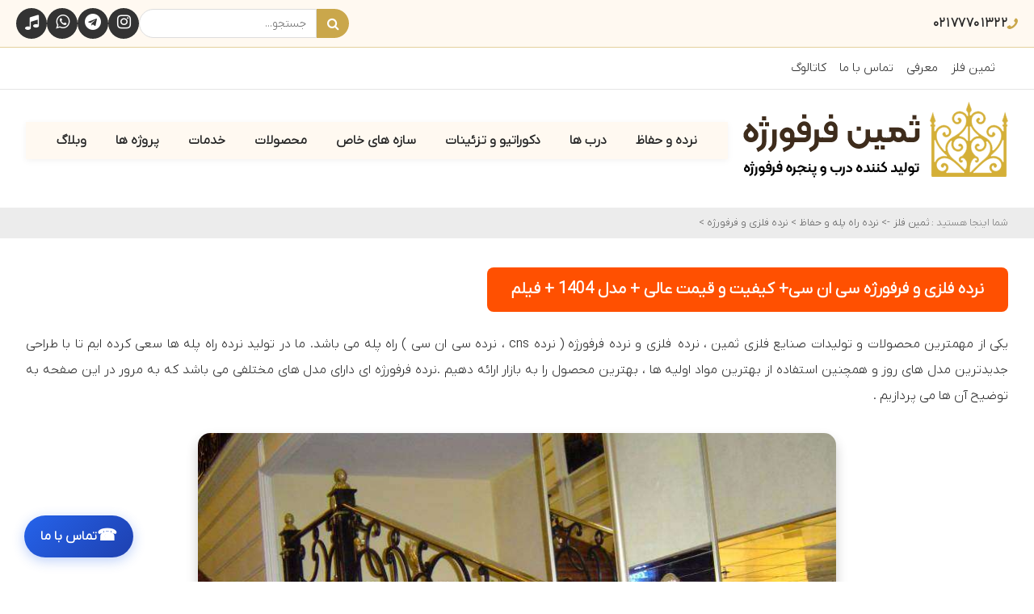

--- FILE ---
content_type: text/html; charset=UTF-8
request_url: https://saminfelez.com/pages/24/%D9%86%D8%B1%D8%AF%D9%87-%D8%B1%D8%A7%D9%87-%D9%BE%D9%84%D9%87-%D9%81%D8%B1%D9%81%D9%88%D8%B1%DA%98%D9%87
body_size: 104919
content:
<!DOCTYPE html>
<html lang="fa-IR">
<head>
<meta http-equiv="Content-Language" content="fa">
<meta http-equiv="Content-Type" content="text/html; charset=utf-8">
<TITLE>نرده فلزی و فرفورژه سی ان سی+ کیفیت و قیمت عالی + مدل 1404 + فیلم</TITLE>
<meta name="description" content="نرده فلزی و نرده فرفورژه راه پله  با بهترین و عالی ترین کیفت و جدیدترین طرح های نرده cnc سی ان سی با قیمت مناسب توسط صنایع فلزی ثمین . مدل ها را مشاهده کنید .(همراه با فیلم)" >
<link rel="canonical" href="https://saminfelez.com/pages/24/نرده-راه-پله-فرفورژه" />
<link rel="stylesheet" type="text/css" href="/css/Line.css" />
<meta name="viewport" content="width=device-width, initial-scale=1.0">

<script type="application/ld+json">
{
  "@context": "https://schema.org",
  "@type": "FAQPage",
  "mainEntity": [{
    "@type": "Question",
    "name": "انواع نرده فلزی و فرفورژه کدام است ؟",
    "acceptedAnswer": {
      "@type": "Answer",
      "text": "نرده راه پله معمولا از نوع فلزی و فرفورژه در مدل های مختلف تولید می شود ."
    }
  },{
    "@type": "Question",
    "name": "مدل های نرده فلزی و فرفورژه cnc به چه صورت می باشد ؟",
    "acceptedAnswer": {
      "@type": "Answer",
      "text": "جهت مشاهده مدل های جدید نرده فلزی و فرفورژه سی ان سی می توانید با ما تماس بگیرید ."
    }
  },{
    "@type": "Question",
    "name": "قیمت نرده فلزی و فرفورژه چند است ؟",
    "acceptedAnswer": {
      "@type": "Answer",
      "text": "قیمت نرده فلزی و فرفورژه با توجه به نوع طراحی و وزن ان محاسبه می شود ."
    }
  },{
    "@type": "Question",
    "name": "سفارش و خرید نرده فلزی و فرفورژه به چه صورت می باشد ؟",
    "acceptedAnswer": {
      "@type": "Answer",
      "text": "جهت سفارش ، مشاوره و خرید نرده فلزی و فرفورژه می توانید با موبایل 09129400036 تماس بگیرید ."
    }
  }]
}
</script><script src="/js/jquery.min.js" >
</script>
<link rel="stylesheet" href="/js/bootstrap.min.css">
<script src="/js/bootstrap.min.js"></script>
<link href="/main1.css" rel="stylesheet">
<script type="text/javascript">
function toggleDiv(divId) {
   $("#"+divId).slideToggle();
}
</script>
<script type="text/javascript" src="/inc/highslide-with-gallery.js"></script>
<link rel="stylesheet" type="text/css" href="/inc/highslide.css" />
<script type="text/javascript">
hs.graphicsDir = '/inc/graphics/';
	hs.align = 'center';
	hs.transitions = ['expand', 'crossfade'];
	hs.wrapperClassName = 'dark borderless floating-caption';
	hs.fadeInOut = true;
	hs.dimmingOpacity = .75;

	// Add the controlbar
	if (hs.addSlideshow) hs.addSlideshow({
		//slideshowGroup: 'group1',
		interval: 5000,
		repeat: false,
		useControls: true,
		fixedControls: 'fit',
		overlayOptions: {
			opacity: .6,
			position: 'bottom center',
			hideOnMouseOut: true
		}
	});
</script>
<script type="text/javascript">
$(document).ready(function(){
$('#tab1').click(function() {
 $("#tab1").css("background-color", "red");
 $("#tab2").css("background-color", "blue");
    $('#tab11').show();
    $('#tab22').hide();
});
$('#tab2').click(function() {
 $("#tab2").css("background-color", "red");
 $("#tab1").css("background-color", "blue");
    $('#tab22').show();
    $('#tab11').hide();
});
});
</script>
<link rel="apple-touch-icon" sizes="57x57" href="/images/apple-icon-57x57.png">
<link rel="apple-touch-icon" sizes="60x60" href="/images/apple-icon-60x60.png">
<link rel="apple-touch-icon" sizes="72x72" href="/images/apple-icon-72x72.png">
<link rel="apple-touch-icon" sizes="76x76" href="/images/apple-icon-76x76.png">
<link rel="apple-touch-icon" sizes="114x114" href="/images/apple-icon-114x114.png">
<link rel="apple-touch-icon" sizes="120x120" href="/images/apple-icon-120x120.png">
<link rel="apple-touch-icon" sizes="144x144" href="/images/apple-icon-144x144.png">
<link rel="apple-touch-icon" sizes="152x152" href="/images/apple-icon-152x152.png">
<link rel="apple-touch-icon" sizes="180x180" href="/images/apple-icon-180x180.png">
<link rel="icon" type="image/png" sizes="192x192"  href="/images/android-icon-192x192.png">
<link rel="icon" type="image/png" sizes="32x32" href="/images/favicon-32x32.png">
<link rel="icon" type="image/png" sizes="96x96" href="/images/favicon-96x96.png">
<link rel="icon" type="image/png" sizes="16x16" href="/images/favicon-16x16.png">
<link rel="manifest" href="/images/manifest.json">
<meta name="msapplication-TileColor" content="#ffffff">
<meta name="msapplication-TileImage" content="/images/ms-icon-144x144.png">
<meta name="theme-color" content="#ffffff">
<link rel="stylesheet" href="/v4/css/font-awesome.min.css"  />
<script type="text/javascript">
$(function() {
$("#menu").mouseleave(function(){
 $("#mm56").slideUp();
 $("#mm57").slideUp();
 $("#mm58").slideUp();
 $("#mm59").slideUp();
 $("#mm92").slideUp();
 $("#mm60").slideUp();
 $("#mm61").slideUp();
 $("#mm91").slideUp();
});
$("#m56").hover(function(){
  $("#mm56").slideDown();
$("#mm57").slideUp();
$("#mm58").slideUp();
$("#mm59").slideUp();
$("#mm92").slideUp();
$("#mm60").slideUp();
$("#mm61").slideUp();
$("#mm91").slideUp();
});
$("#m57").hover(function(){
  $("#mm57").slideDown();
$("#mm56").slideUp();
$("#mm58").slideUp();
$("#mm59").slideUp();
$("#mm92").slideUp();
$("#mm60").slideUp();
$("#mm61").slideUp();
$("#mm91").slideUp();
});
$("#m58").hover(function(){
  $("#mm58").slideDown();
$("#mm56").slideUp();
$("#mm57").slideUp();
$("#mm59").slideUp();
$("#mm92").slideUp();
$("#mm60").slideUp();
$("#mm61").slideUp();
$("#mm91").slideUp();
});
$("#m59").hover(function(){
  $("#mm59").slideDown();
$("#mm56").slideUp();
$("#mm57").slideUp();
$("#mm58").slideUp();
$("#mm92").slideUp();
$("#mm60").slideUp();
$("#mm61").slideUp();
$("#mm91").slideUp();
});
$("#m92").hover(function(){
  $("#mm92").slideDown();
$("#mm56").slideUp();
$("#mm57").slideUp();
$("#mm58").slideUp();
$("#mm59").slideUp();
$("#mm60").slideUp();
$("#mm61").slideUp();
$("#mm91").slideUp();
});
$("#m60").hover(function(){
  $("#mm60").slideDown();
$("#mm56").slideUp();
$("#mm57").slideUp();
$("#mm58").slideUp();
$("#mm59").slideUp();
$("#mm92").slideUp();
$("#mm61").slideUp();
$("#mm91").slideUp();
});
$("#m61").hover(function(){
  $("#mm61").slideDown();
$("#mm56").slideUp();
$("#mm57").slideUp();
$("#mm58").slideUp();
$("#mm59").slideUp();
$("#mm92").slideUp();
$("#mm60").slideUp();
$("#mm91").slideUp();
});
$("#m91").hover(function(){
  $("#mm91").slideDown();
$("#mm56").slideUp();
$("#mm57").slideUp();
$("#mm58").slideUp();
$("#mm59").slideUp();
$("#mm92").slideUp();
$("#mm60").slideUp();
$("#mm61").slideUp();
});
});
</script>

<script tye="text/javascript">
$(document).ready(function(){
$('#qw24').click(function() {
 $("#qw24").css("color", "#fff");
 $("#qw24").css("background-color", "#081A66");
 $("#qw25").css("color", "#fff");
 $("#qw25").css("background-color", "#0062FF");
 $("#qw22").css("color", "#fff");
 $("#qw22").css("background-color", "#0062FF");
 $("#qw21").css("color", "#fff");
 $("#qw21").css("background-color", "#0062FF");
 $("#qw20").css("color", "#fff");
 $("#qw20").css("background-color", "#0062FF");
 $("#qw23").css("color", "#fff");
 $("#qw23").css("background-color", "#0062FF");
 $("#qw34").css("color", "#fff");
 $("#qw34").css("background-color", "#0062FF");
 $("#qw35").css("color", "#fff");
 $("#qw35").css("background-color", "#0062FF");
 $("#qw37").css("color", "#fff");
 $("#qw37").css("background-color", "#0062FF");
    $('#qqw24').show();
    $('#qqw25').hide();
    $('#qqw22').hide();
    $('#qqw21').hide();
    $('#qqw20').hide();
    $('#qqw23').hide();
    $('#qqw34').hide();
    $('#qqw35').hide();
    $('#qqw37').hide();
});
$('#qw25').click(function() {
 $("#qw25").css("color", "#fff");
 $("#qw25").css("background-color", "#081A66");
 $("#qw24").css("color", "#fff");
 $("#qw24").css("background-color", "#0062FF");
 $("#qw22").css("color", "#fff");
 $("#qw22").css("background-color", "#0062FF");
 $("#qw21").css("color", "#fff");
 $("#qw21").css("background-color", "#0062FF");
 $("#qw20").css("color", "#fff");
 $("#qw20").css("background-color", "#0062FF");
 $("#qw23").css("color", "#fff");
 $("#qw23").css("background-color", "#0062FF");
 $("#qw34").css("color", "#fff");
 $("#qw34").css("background-color", "#0062FF");
 $("#qw35").css("color", "#fff");
 $("#qw35").css("background-color", "#0062FF");
 $("#qw37").css("color", "#fff");
 $("#qw37").css("background-color", "#0062FF");
    $('#qqw25').show();
    $('#qqw24').hide();
    $('#qqw22').hide();
    $('#qqw21').hide();
    $('#qqw20').hide();
    $('#qqw23').hide();
    $('#qqw34').hide();
    $('#qqw35').hide();
    $('#qqw37').hide();
});
$('#qw22').click(function() {
 $("#qw22").css("color", "#fff");
 $("#qw22").css("background-color", "#081A66");
 $("#qw24").css("color", "#fff");
 $("#qw24").css("background-color", "#0062FF");
 $("#qw25").css("color", "#fff");
 $("#qw25").css("background-color", "#0062FF");
 $("#qw21").css("color", "#fff");
 $("#qw21").css("background-color", "#0062FF");
 $("#qw20").css("color", "#fff");
 $("#qw20").css("background-color", "#0062FF");
 $("#qw23").css("color", "#fff");
 $("#qw23").css("background-color", "#0062FF");
 $("#qw34").css("color", "#fff");
 $("#qw34").css("background-color", "#0062FF");
 $("#qw35").css("color", "#fff");
 $("#qw35").css("background-color", "#0062FF");
 $("#qw37").css("color", "#fff");
 $("#qw37").css("background-color", "#0062FF");
    $('#qqw22').show();
    $('#qqw24').hide();
    $('#qqw25').hide();
    $('#qqw21').hide();
    $('#qqw20').hide();
    $('#qqw23').hide();
    $('#qqw34').hide();
    $('#qqw35').hide();
    $('#qqw37').hide();
});
$('#qw21').click(function() {
 $("#qw21").css("color", "#fff");
 $("#qw21").css("background-color", "#081A66");
 $("#qw24").css("color", "#fff");
 $("#qw24").css("background-color", "#0062FF");
 $("#qw25").css("color", "#fff");
 $("#qw25").css("background-color", "#0062FF");
 $("#qw22").css("color", "#fff");
 $("#qw22").css("background-color", "#0062FF");
 $("#qw20").css("color", "#fff");
 $("#qw20").css("background-color", "#0062FF");
 $("#qw23").css("color", "#fff");
 $("#qw23").css("background-color", "#0062FF");
 $("#qw34").css("color", "#fff");
 $("#qw34").css("background-color", "#0062FF");
 $("#qw35").css("color", "#fff");
 $("#qw35").css("background-color", "#0062FF");
 $("#qw37").css("color", "#fff");
 $("#qw37").css("background-color", "#0062FF");
    $('#qqw21').show();
    $('#qqw24').hide();
    $('#qqw25').hide();
    $('#qqw22').hide();
    $('#qqw20').hide();
    $('#qqw23').hide();
    $('#qqw34').hide();
    $('#qqw35').hide();
    $('#qqw37').hide();
});
$('#qw20').click(function() {
 $("#qw20").css("color", "#fff");
 $("#qw20").css("background-color", "#081A66");
 $("#qw24").css("color", "#fff");
 $("#qw24").css("background-color", "#0062FF");
 $("#qw25").css("color", "#fff");
 $("#qw25").css("background-color", "#0062FF");
 $("#qw22").css("color", "#fff");
 $("#qw22").css("background-color", "#0062FF");
 $("#qw21").css("color", "#fff");
 $("#qw21").css("background-color", "#0062FF");
 $("#qw23").css("color", "#fff");
 $("#qw23").css("background-color", "#0062FF");
 $("#qw34").css("color", "#fff");
 $("#qw34").css("background-color", "#0062FF");
 $("#qw35").css("color", "#fff");
 $("#qw35").css("background-color", "#0062FF");
 $("#qw37").css("color", "#fff");
 $("#qw37").css("background-color", "#0062FF");
    $('#qqw20').show();
    $('#qqw24').hide();
    $('#qqw25').hide();
    $('#qqw22').hide();
    $('#qqw21').hide();
    $('#qqw23').hide();
    $('#qqw34').hide();
    $('#qqw35').hide();
    $('#qqw37').hide();
});
$('#qw23').click(function() {
 $("#qw23").css("color", "#fff");
 $("#qw23").css("background-color", "#081A66");
 $("#qw24").css("color", "#fff");
 $("#qw24").css("background-color", "#0062FF");
 $("#qw25").css("color", "#fff");
 $("#qw25").css("background-color", "#0062FF");
 $("#qw22").css("color", "#fff");
 $("#qw22").css("background-color", "#0062FF");
 $("#qw21").css("color", "#fff");
 $("#qw21").css("background-color", "#0062FF");
 $("#qw20").css("color", "#fff");
 $("#qw20").css("background-color", "#0062FF");
 $("#qw34").css("color", "#fff");
 $("#qw34").css("background-color", "#0062FF");
 $("#qw35").css("color", "#fff");
 $("#qw35").css("background-color", "#0062FF");
 $("#qw37").css("color", "#fff");
 $("#qw37").css("background-color", "#0062FF");
    $('#qqw23').show();
    $('#qqw24').hide();
    $('#qqw25').hide();
    $('#qqw22').hide();
    $('#qqw21').hide();
    $('#qqw20').hide();
    $('#qqw34').hide();
    $('#qqw35').hide();
    $('#qqw37').hide();
});
$('#qw34').click(function() {
 $("#qw34").css("color", "#fff");
 $("#qw34").css("background-color", "#081A66");
 $("#qw24").css("color", "#fff");
 $("#qw24").css("background-color", "#0062FF");
 $("#qw25").css("color", "#fff");
 $("#qw25").css("background-color", "#0062FF");
 $("#qw22").css("color", "#fff");
 $("#qw22").css("background-color", "#0062FF");
 $("#qw21").css("color", "#fff");
 $("#qw21").css("background-color", "#0062FF");
 $("#qw20").css("color", "#fff");
 $("#qw20").css("background-color", "#0062FF");
 $("#qw23").css("color", "#fff");
 $("#qw23").css("background-color", "#0062FF");
 $("#qw35").css("color", "#fff");
 $("#qw35").css("background-color", "#0062FF");
 $("#qw37").css("color", "#fff");
 $("#qw37").css("background-color", "#0062FF");
    $('#qqw34').show();
    $('#qqw24').hide();
    $('#qqw25').hide();
    $('#qqw22').hide();
    $('#qqw21').hide();
    $('#qqw20').hide();
    $('#qqw23').hide();
    $('#qqw35').hide();
    $('#qqw37').hide();
});
$('#qw35').click(function() {
 $("#qw35").css("color", "#fff");
 $("#qw35").css("background-color", "#081A66");
 $("#qw24").css("color", "#fff");
 $("#qw24").css("background-color", "#0062FF");
 $("#qw25").css("color", "#fff");
 $("#qw25").css("background-color", "#0062FF");
 $("#qw22").css("color", "#fff");
 $("#qw22").css("background-color", "#0062FF");
 $("#qw21").css("color", "#fff");
 $("#qw21").css("background-color", "#0062FF");
 $("#qw20").css("color", "#fff");
 $("#qw20").css("background-color", "#0062FF");
 $("#qw23").css("color", "#fff");
 $("#qw23").css("background-color", "#0062FF");
 $("#qw34").css("color", "#fff");
 $("#qw34").css("background-color", "#0062FF");
 $("#qw37").css("color", "#fff");
 $("#qw37").css("background-color", "#0062FF");
    $('#qqw35').show();
    $('#qqw24').hide();
    $('#qqw25').hide();
    $('#qqw22').hide();
    $('#qqw21').hide();
    $('#qqw20').hide();
    $('#qqw23').hide();
    $('#qqw34').hide();
    $('#qqw37').hide();
});
$('#qw37').click(function() {
 $("#qw37").css("color", "#fff");
 $("#qw37").css("background-color", "#081A66");
 $("#qw24").css("color", "#fff");
 $("#qw24").css("background-color", "#0062FF");
 $("#qw25").css("color", "#fff");
 $("#qw25").css("background-color", "#0062FF");
 $("#qw22").css("color", "#fff");
 $("#qw22").css("background-color", "#0062FF");
 $("#qw21").css("color", "#fff");
 $("#qw21").css("background-color", "#0062FF");
 $("#qw20").css("color", "#fff");
 $("#qw20").css("background-color", "#0062FF");
 $("#qw23").css("color", "#fff");
 $("#qw23").css("background-color", "#0062FF");
 $("#qw34").css("color", "#fff");
 $("#qw34").css("background-color", "#0062FF");
 $("#qw35").css("color", "#fff");
 $("#qw35").css("background-color", "#0062FF");
    $('#qqw37').show();
    $('#qqw24').hide();
    $('#qqw25').hide();
    $('#qqw22').hide();
    $('#qqw21').hide();
    $('#qqw20').hide();
    $('#qqw23').hide();
    $('#qqw34').hide();
    $('#qqw35').hide();
});
});
</script>
<script type="text/javascript">
$(document).ready(function(){


$('#p3').click(function() {


    $('#pp3').show();
});
});
</script>
<script type="text/javascript">
$(document).ready(function(){


$('#p3').click(function() {


    $('#pp3').show();
});
});
</script>
<style type="text/css">
.auto-style1 {
	border-width: 0px;
	-webkit-animation: flicker-1 2s linear infinite both;
	animation: flicker-1 2s linear infinite both;
}
</style>
</head>

  
  



		
<body >


<div id="container" >

<div class="top-header" dir="rtl">
  <div class="contact">
    <a class="phone" href="tel:+982177701322">
      <i class="fa fa-phone fa-flip-horizontal"></i>
      <span class="digits">۰۲۱&nbsp;۷۷۷۰&nbsp;۱۳۲۲</span>
    </a>
  </div>

  <div class="right-side">
    <div class="search-box">
      <button><i class="fa fa-search"></i></button>
      <input type="text" placeholder="جستجو..." />
    </div>
<div class="social-icons">
  <a href="https://www.instagram.com/samin_ferforge" target="_blank">
    <i class="fa fa-instagram"></i>
  </a>
  <a href="https://t.me/saminfelezz" target="_blank">
    <i class="fa fa-telegram"></i>
  </a>
  <a href="https://wa.me/989129400038" target="_blank">
    <i class="fa fa-whatsapp"></i>
  </a>
  <a href="https://www.tiktok.com/@saminfelez.com" target="_blank">
    <i class="fa fa-music"></i>
  </a>
</div>

  </div>
</div>

<style>
:root{
  --gold:#caa74b;
  --gold-dark:#b18d2f;
  --cream:#fff9f1;
  --ink:#272727;
}

.top-header{
  background:var(--cream);
  color:var(--ink);
  border-bottom:1px solid rgba(202,167,75,.5);
  display:flex;
  align-items:center;
  justify-content:space-between;
  padding:10px 20px;
  gap:20px;
}

.phone{
  color:var(--ink);
  font-weight:700;
  font-size:17px;
  display:flex;
  align-items:center;
  gap:6px;
  text-decoration:none;
}
.fa-phone{ color:var(--gold); font-size:18px; }
.digits{ letter-spacing:.5px; }

.right-side{
  display:flex;
  align-items:center;
  gap:16px;
}

.search-box{ display:flex; align-items:center; }
.search-box button{
  background:var(--gold);
  border:0;
  height:36px; width:40px;
  border-radius:0 18px 18px 0;
  display:flex; align-items:center; justify-content:center;
  cursor:pointer;
}
.search-box button i{ color:#fff; font-size:16px; }
.search-box input{
  height:36px; width:220px;
  border:1px solid #ddd;
  border-radius:18px 0 0 18px;
  padding:0 12px;
  font-size:14px;
  background:#fff;
  outline:none;
}

.social-icons{ display:flex; align-items:center; gap:12px; }
.social-icons a{
  color:var(--gold);
  font-size:20px;
  transition:color .2s;
}
.social-icons a:hover{ color:var(--gold-dark); }

@media (max-width:768px){
  .top-header{ flex-direction:column; align-items:center; }
  .right-side{ flex-direction:column; gap:8px; }
  .search-box input{ width:100%; max-width:300px; }
}
</style>


   
<!-- منوی افقی راست‌چین مخصوص دسکتاپ -->
<nav class="sf-menu-container">
    <ul class="sf-menu-list">
                    <li class="sf-menu-item">
                <a href="/" class="sf-menu-link">
                    ثمین فلز                </a>
            </li>
                    <li class="sf-menu-item">
                <a href="/pages/14/معرفی" class="sf-menu-link">
                    معرفی                </a>
            </li>
                    <li class="sf-menu-item">
                <a href="/pages/15/تماس" class="sf-menu-link">
                    تماس با ما                </a>
            </li>
                    <li class="sf-menu-item">
                <a href="/pages/16/کاتالوگ" class="sf-menu-link">
                    کاتالوگ                </a>
            </li>
            </ul>
</nav>

<style>
/* ======= منوی افقی راست‌چین استاندارد ======= */
.sf-menu-container {
    width: 100%;
    background: #ffffff;
    border-bottom: 1px solid #e5e5e5;
    direction: rtl; /* راست‌چین واقعی */
    box-sizing: border-box;
    overflow-x: hidden;
    padding: 0 40px;
}

.sf-menu-list {
    list-style: none;
    margin: 0;
    padding: 0;
    display: flex;
    flex-direction: row;
    justify-content: flex-start; /* چون راست‌چین داریم، flex-start یعنی سمت راست */
    gap: 30px;
}

.sf-menu-item {
    display: inline-block;
}

.sf-menu-link {
    display: inline-block;
    text-decoration: none;
    color: #333;
    font-weight: 500;
    font-size: 15px;
    padding: 15px 8px;
    transition: all 0.3s ease;
    position: relative;
}

.sf-menu-link::after {
    content: "";
    position: absolute;
    right: 0;
    bottom: 6px;
    width: 0;
    height: 2px;
    background-color: #007bff;
    transition: width 0.3s ease;
}

.sf-menu-link:hover {
    color: #007bff;
}

.sf-menu-link:hover::after {
    width: 100%;
}

/* فقط برای دسکتاپ */
@media (max-width: 991px) {
    .sf-menu-container {
        display: none;
    }
}
</style>



<div id="content1"  style="position:relative;"  >
<div id="ccontent1" dir="rtl" style="padding-top:15px;padding-bottom:25px"  > 

<div id="logo"><a href="/"><img alt="صنایع فلزی ثمین" title="صنایع فلزی ثمین" src="/images/logo.png" style="border:0px"  ></a></div>

<div id="menu" >
   <nav class="main-menu"><ul class="level-1"><li class="menu-item"><a href="#"><span>نرده و حفاظ</span></a><ul class="level-2"><li><a href="/pages/2/نرده-راه-پله-و-حفاظ"><span>نرده راه پله</span></a></li><li><a href="/pages/379/نرده-دکوراتیو"><span>نرده دکوراتیو</span></a></li><li><a href="/pages/382/نرده-فلزی-لیزری"><span>نرده فلزی لیزری</span></a></li><li><a href="/pages/24/نرده-راه-پله-فرفورژه"><span>نرده فلزی و فرفورژه</span></a></li><li><a href="/pages/25/حفاظ-پنجره-فرفورژه"><span>حفاظ پنجره فرفورژه</span></a></li></ul></li><li class="menu-item"><a href="#"><span>درب ها</span></a><ul class="level-2"><li><a href="/pages/21/درب-فرفورژه"><span>درب فرفورژه</span></a></li><li><a href="/pages/20/درب-فلزی"><span>درب فلزی</span></a></li><li><a href="/pages/23/درب-ویلایی"><span>درب ویلایی فلزی</span></a></li><li><a href="/pages/33/درب-لوکس"><span>درب لوکس فلزی</span></a></li><li><a href="/pages/34/parking-door"><span>درب پارکینگ فلزی</span></a></li><li><a href="/pages/35/درب-حیاط"><span>درب حیاط فلزی</span></a></li><li><a href="/pages/36/درب-باغ"><span>درب باغ</span></a></li><li><a href="/pages/37/درب-ساختمان"><span>درب ورودی ساختمان</span></a></li><li><a href="/pages/385/درب-لابی"><span>درب لابی</span></a></li><li><a href="/pages/22/درب-سی-ان-سی"><span>درب سی ان سی و لیزری</span></a></li><li><a href="/pages/370/درب-کلاسیک-فرفورژه"><span>درب کلاسیک فرفورژه</span></a></li><li><a href="/pages/369/درب-ضد-سرقت"><span>درب ضد سرقت</span></a></li></ul></li><li class="menu-item"><a href="#"><span>دکوراتیو و تزئینات</span></a><ul class="level-2"><li><a href="/pages/377/پرگولا"><span>پرگولا</span></a></li><li><a href="/pages/373/آلاچیق-فرفورژه"><span>آلاچیق فرفورژه</span></a></li><li><a href="/pages/386/باربیکیو-فرفورژه"><span>باربیکیو فرفورژه</span></a></li><li><a href="/pages/387/باربیکیو-سی-ان-سی"><span>باربیکیو سی ان سی</span></a></li><li><a href="/pages/374/تابلو-دکوراتیو"><span>تابلو دکوراتیو</span></a></li><li><a href="/pages/381/پنل-دکوراتیو"><span>پنل دیواری دکوراتیو</span></a></li><li><a href="/pages/384/فلاورباکس"><span>فلاورباکس</span></a></li><li><a href="/pages/388/فنس-فلزی"><span>فنس فلزی</span></a></li></ul></li><li class="menu-item"><a href="#"><span>سازه های خاص</span></a><ul class="level-2"><li><a href="/pages/371/پله-معلق"><span>پله معلق با نرده فلزی</span></a></li><li><a href="/pages/372/پله-پیچ"><span>پله پیچ فلزی</span></a></li></ul></li><li class="menu-item"><a href="/pages/375/products"><span>محصولات</span></a></li><li class="menu-item"><a href="#"><span>خدمات</span></a><ul class="level-2"><li><a href="/pages/19/سی-ان-سی-لیزر"><span>خدمات سی ان سی</span></a></li><li><a href="/pages/29/برش-لیزر"><span>برش لیزر</span></a></li></ul></li><li class="menu-item"><a href="/pages/17/پروژه-ها"><span>پروژه ها</span></a></li><li class="menu-item"><a href="/pages/7/اخبار-و-مقالات"><span>وبلاگ</span></a></li></ul></nav>
<style>
.main-menu {
  background:#fff9f1;
  direction:rtl;
  font-size:15px;
  box-shadow:0 2px 8px rgba(0,0,0,.05);
}
.main-menu ul { list-style:none; margin:0; padding:0; }
.main-menu .level-1 {
  display:flex;
  justify-content:flex-start;
  gap:8px;
  padding:0 20px;
}
.main-menu .menu-item { position:relative; }

.main-menu a {
  display:block;
  padding:12px 18px;
  color:#272727;
  text-decoration:none;
  font-weight:600;
  transition:all .3s ease;
  border-radius:6px;
}
.main-menu a:hover {
  background:linear-gradient(135deg, #caa74b 0%, #b18d2f 100%);
  color:#fff;
  box-shadow:0 3px 8px rgba(0,0,0,.1);
}

.main-menu .level-2 {
  position:absolute;
  top:100%; right:0;
  background:#fff;
  border:1px solid rgba(202,167,75,.3);
  min-width:180px;
  display:none;
  border-radius:6px;
  overflow:hidden;
  z-index:99;
}
.main-menu .level-2 li a {
  padding:10px 14px;
  font-size:14px;
  font-weight:500;
  color:#444;
  border-bottom:1px solid #f1f1f1;
}
.main-menu .level-2 li:last-child a { border-bottom:none; }
.main-menu .level-2 li a:hover {
  background:#fff9f1;
  color:#b18d2f;
}

.main-menu .menu-item:hover > .level-2 { display:block; }

/* موبایل */
@media (max-width:768px){
  .main-menu .level-1 { flex-direction:column; }
  .main-menu .menu-item { width:100%; }
  .main-menu a { border-radius:0; }
  .main-menu .level-2 {
    position:static;
    border:none;
    box-shadow:none;
    display:none;
  }
  .main-menu .menu-item:hover > .level-2 { display:block; }
}
</style>
</div>


	
</div>
</div>


<div id="content1"  style="background:#172335" >
<div id="ccontent1" dir="rtl"   > 

   
<!-- Menu CSS -->
<style>
/* Overlay/Backdrop */
#menu2-backdrop {
    position: fixed !important;
    top: 0 !important;
    left: 0 !important;
    right: 0 !important;
    bottom: 0 !important;
    background-color: rgba(0, 0, 0, 0) !important;
    transition: background-color 0.4s ease !important;
    opacity: 0 !important;
    pointer-events: none !important;
    z-index: 999999998 !important;
    display: none !important;
}

#menu2-backdrop.active {
    background-color: rgba(0, 0, 0, 0.5) !important;
    opacity: 1 !important;
    pointer-events: auto !important;
    display: block !important;
}

/* استایل منو - فقط برای عناصر درون menu2 */
#menu2 {
    position: fixed !important;
    top: 10px !important;
    right: 10px !important;
    z-index: 999999999 !important;
    display: none !important;
    width: auto !important;
    margin: 0 !important;
    padding: 0 !important;
    border: none !important;
    background: transparent !important;
}

/* نمایش فقط تو موبایل */
@media (max-width: 768px) {
    #menu2 {
        display: block !important;
    }
}

#menu2 * {
    box-sizing: border-box !important;
    direction: rtl !important;
}

#menu2 > div:first-child {
    position: relative !important;
    width: auto !important;
    padding: 0 !important;
    display: flex !important;
    justify-content: center !important;
    align-items: center !important;
    margin: 0 !important;
}

#menu2 a.menu-toggle {
    display: flex !important;
    align-items: center !important;
    justify-content: center !important;
    width: 55px !important;
    height: 55px !important;
    cursor: pointer !important;
    transition: all 0.3s ease !important;
    border-radius: 12px !important;
    background: linear-gradient(135deg, #667eea 0%, #764ba2 100%) !important;
    border: none !important;
    padding: 0 !important;
    margin: 0 !important;
    text-decoration: none !important;
    box-shadow: 0 4px 12px rgba(102, 126, 234, 0.4) !important;
}

#menu2 a.menu-toggle:hover {
    background: linear-gradient(135deg, #764ba2 0%, #667eea 100%) !important;
    transform: scale(1.1) !important;
    box-shadow: 0 6px 16px rgba(102, 126, 234, 0.6) !important;
}

#menu2 a.menu-toggle:active {
    transform: scale(0.95) !important;
}

#menu2 img {
    width: 32px !important;
    height: 32px !important;
    border: none !important;
    display: block !important;
    margin: 0 !important;
    padding: 0 !important;
}

#cmenu2 {
    position: absolute !important;
    top: 65px !important;
    right: 0 !important;
    width: auto !important;
    max-width: 350px !important;
    max-height: 0 !important;
    overflow: hidden !important;
    opacity: 0 !important;
    background: linear-gradient(to bottom, #667eea 0%, #764ba2 100%) !important;
    transition: all 0.4s cubic-bezier(0.4, 0, 0.2, 1) !important;
    padding: 0 !important;
    border-radius: 12px !important;
    box-shadow: 0 8px 24px rgba(0, 0, 0, 0.2) !important;
    margin: 0 !important;
}

#cmenu2.active {
    width: 100vw !important;
    max-height: 85vh !important;
    opacity: 1 !important;
    padding: 12px 0 !important;
    overflow-y: auto !important;
    border-radius: 0 !important;
    right: -10px !important;
}

#menu2 .menu-item {
    background-color: #ffffff !important;
    width: 90% !important;
    margin-right: auto !important;
    margin-left: auto !important;
    margin-bottom: 10px !important;
    padding: 0 !important;
    border-radius: 10px !important;
    transition: all 0.3s ease !important;
    box-shadow: 0 2px 8px rgba(0, 0, 0, 0.1) !important;
    overflow: hidden !important;
}

#menu2 .menu-item:hover {
    box-shadow: 0 4px 16px rgba(0, 0, 0, 0.15) !important;
    transform: translateY(-2px) !important;
}

#menu2 .menu-item-header {
    display: flex !important;
    justify-content: space-between !important;
    align-items: center !important;
    padding: 14px 16px !important;
    cursor: pointer !important;
    transition: all 0.2s ease !important;
    gap: 12px !important;
    direction: rtl !important;
    margin: 0 !important;
}

#menu2 .menu-item-header:hover {
    background: linear-gradient(135deg, #667eea 0%, #764ba2 100%) !important;
}

#menu2 .menu-item-header:hover a,
#menu2 .menu-item-header:hover .submenu-toggle {
    color: #ffffff !important;
}

#menu2 .menu-item-header a {
    flex: 1 !important;
    color: #2c3e50 !important;
    text-decoration: none !important;
    font-size: 15px !important;
    font-weight: 700 !important;
    margin: 0 !important;
    padding: 0 !important;
    text-align: right !important;
    display: block !important;
}

#menu2 .submenu-toggle {
    width: 22px !important;
    height: 22px !important;
    display: flex !important;
    align-items: center !important;
    justify-content: center !important;
    color: #667eea !important;
    font-weight: bold !important;
    font-size: 16px !important;
    transition: transform 0.3s ease !important;
    margin: 0 !important;
    padding: 0 !important;
    flex-shrink: 0 !important;
}

#menu2 .submenu-toggle.active {
    transform: rotate(180deg) !important;
}

#menu2 .submenu {
    max-height: 0 !important;
    overflow: hidden !important;
    opacity: 0 !important;
    transition: all 0.3s ease !important;
    background-color: #f5f8ff !important;
    padding: 0 !important;
    direction: rtl !important;
    margin: 0 !important;
}

#menu2 .submenu.active {
    max-height: 400px !important;
    opacity: 1 !important;
    padding: 8px 0 !important;
}

#menu2 .submenu-item {
    background-color: transparent !important;
    padding: 11px 28px !important;
    margin: 0 !important;
    border-bottom: 1px solid #e8edff !important;
    transition: all 0.2s ease !important;
    border-right: 3px solid #667eea !important;
    direction: rtl !important;
}

#menu2 .submenu-item:last-child {
    border-bottom: none !important;
}

#menu2 .submenu-item:hover {
    background-color: #ffffff !important;
    padding-right: 32px !important;
}

#menu2 .submenu-item a {
    color: #34495e !important;
    text-decoration: none !important;
    font-size: 14px !important;
    font-weight: 600 !important;
    display: block !important;
    transition: color 0.2s ease !important;
    margin: 0 !important;
    padding: 0 !important;
    text-align: right !important;
}

#menu2 .submenu-item a:hover {
    color: #667eea !important;
}

/* فقط موبایل */
@media (min-width: 769px) {
    #menu2 {
        display: none !important;
    }
}

@media (max-width: 480px) {
    #menu2 {
        top: 8px !important;
        right: 8px !important;
    }
    
    #menu2 a.menu-toggle {
        width: 50px !important;
        height: 50px !important;
    }
    
    #menu2 img {
        width: 28px !important;
        height: 28px !important;
    }
    
    #cmenu2 {
        top: 60px !important;
        max-width: none !important;
        width: auto !important;
    }
    
    #cmenu2.active {
        width: 100vw !important;
        right: -8px !important;
    }
    
    #menu2 .menu-item {
        width: 92% !important;
        margin-bottom: 8px !important;
    }
    
    #menu2 .menu-item-header {
        padding: 12px 14px !important;
        font-size: 14px !important;
    }
    
    #menu2 .submenu-item {
        padding: 10px 24px !important;
        font-size: 13px !important;
    }
}
</style>

<!-- Menu Overlay/Backdrop -->
<div id="menu2-backdrop"></div>

<!-- Menu HTML -->
<div id="menu2">
    <div>
        <a href="javascript:void(0);" class="menu-toggle" onclick="toggleDiv('cmenu2'); return false;">
            <img src="/images/menu.png" alt="Menu">
        </a>
    </div>
    
    <div id="cmenu2">
        	
                <div class="menu-item">
                    <div class="menu-item-header" onclick="toggleSubmenuItem(this)">
                        <a href="/">
                            ثمین فلز                        </a>
                                            </div>
                    
                                    </div>
            	
                <div class="menu-item">
                    <div class="menu-item-header" onclick="toggleSubmenuItem(this)">
                        <a href="javascript:void(0);">
                            نرده و حفاظ                        </a>
                                                    <div class="submenu-toggle">∨</div>
                                            </div>
                    
                                            <div class="submenu">
                                                            <div class="submenu-item">
                                    <a href="/pages/2/نرده-راه-پله-و-حفاظ">
                                        نرده راه پله                                    </a>
                                </div>
                                                            <div class="submenu-item">
                                    <a href="/pages/379/نرده-دکوراتیو">
                                        نرده دکوراتیو                                    </a>
                                </div>
                                                            <div class="submenu-item">
                                    <a href="/pages/382/نرده-فلزی-لیزری">
                                        نرده فلزی لیزری                                    </a>
                                </div>
                                                            <div class="submenu-item">
                                    <a href="/pages/24/نرده-راه-پله-فرفورژه">
                                        نرده فلزی و فرفورژه                                    </a>
                                </div>
                                                            <div class="submenu-item">
                                    <a href="/pages/25/حفاظ-پنجره-فرفورژه">
                                        حفاظ پنجره فرفورژه                                    </a>
                                </div>
                                                    </div>
                                    </div>
            	
                <div class="menu-item">
                    <div class="menu-item-header" onclick="toggleSubmenuItem(this)">
                        <a href="javascript:void(0);">
                            درب ها                        </a>
                                                    <div class="submenu-toggle">∨</div>
                                            </div>
                    
                                            <div class="submenu">
                                                            <div class="submenu-item">
                                    <a href="/pages/21/درب-فرفورژه">
                                        درب فرفورژه                                    </a>
                                </div>
                                                            <div class="submenu-item">
                                    <a href="/pages/20/درب-فلزی">
                                        درب فلزی                                    </a>
                                </div>
                                                            <div class="submenu-item">
                                    <a href="/pages/23/درب-ویلایی">
                                        درب ویلایی فلزی                                    </a>
                                </div>
                                                            <div class="submenu-item">
                                    <a href="/pages/33/درب-لوکس">
                                        درب لوکس فلزی                                    </a>
                                </div>
                                                            <div class="submenu-item">
                                    <a href="/pages/34/parking-door">
                                        درب پارکینگ فلزی                                    </a>
                                </div>
                                                            <div class="submenu-item">
                                    <a href="/pages/35/درب-حیاط">
                                        درب حیاط فلزی                                    </a>
                                </div>
                                                            <div class="submenu-item">
                                    <a href="/pages/36/درب-باغ">
                                        درب باغ                                    </a>
                                </div>
                                                            <div class="submenu-item">
                                    <a href="/pages/37/درب-ساختمان">
                                        درب ورودی ساختمان                                    </a>
                                </div>
                                                            <div class="submenu-item">
                                    <a href="/pages/385/درب-لابی">
                                        درب لابی                                    </a>
                                </div>
                                                            <div class="submenu-item">
                                    <a href="/pages/22/درب-سی-ان-سی">
                                        درب سی ان سی و لیزری                                    </a>
                                </div>
                                                            <div class="submenu-item">
                                    <a href="/pages/370/درب-کلاسیک-فرفورژه">
                                        درب کلاسیک فرفورژه                                    </a>
                                </div>
                                                            <div class="submenu-item">
                                    <a href="/pages/369/درب-ضد-سرقت">
                                        درب ضد سرقت                                    </a>
                                </div>
                                                    </div>
                                    </div>
            	
                <div class="menu-item">
                    <div class="menu-item-header" onclick="toggleSubmenuItem(this)">
                        <a href="javascript:void(0);">
                            دکوراتیو و تزئینات                        </a>
                                                    <div class="submenu-toggle">∨</div>
                                            </div>
                    
                                            <div class="submenu">
                                                            <div class="submenu-item">
                                    <a href="/pages/377/پرگولا">
                                        پرگولا                                    </a>
                                </div>
                                                            <div class="submenu-item">
                                    <a href="/pages/373/آلاچیق-فرفورژه">
                                        آلاچیق فرفورژه                                    </a>
                                </div>
                                                            <div class="submenu-item">
                                    <a href="/pages/386/باربیکیو-فرفورژه">
                                        باربیکیو فرفورژه                                    </a>
                                </div>
                                                            <div class="submenu-item">
                                    <a href="/pages/387/باربیکیو-سی-ان-سی">
                                        باربیکیو سی ان سی                                    </a>
                                </div>
                                                            <div class="submenu-item">
                                    <a href="/pages/374/تابلو-دکوراتیو">
                                        تابلو دکوراتیو                                    </a>
                                </div>
                                                            <div class="submenu-item">
                                    <a href="/pages/381/پنل-دکوراتیو">
                                        پنل دیواری دکوراتیو                                    </a>
                                </div>
                                                            <div class="submenu-item">
                                    <a href="/pages/384/فلاورباکس">
                                        فلاورباکس                                    </a>
                                </div>
                                                            <div class="submenu-item">
                                    <a href="/pages/388/فنس-فلزی">
                                        فنس فلزی                                    </a>
                                </div>
                                                    </div>
                                    </div>
            	
                <div class="menu-item">
                    <div class="menu-item-header" onclick="toggleSubmenuItem(this)">
                        <a href="javascript:void(0);">
                            سازه های خاص                        </a>
                                                    <div class="submenu-toggle">∨</div>
                                            </div>
                    
                                            <div class="submenu">
                                                            <div class="submenu-item">
                                    <a href="/pages/371/پله-معلق">
                                        پله معلق با نرده فلزی                                    </a>
                                </div>
                                                            <div class="submenu-item">
                                    <a href="/pages/372/پله-پیچ">
                                        پله پیچ فلزی                                    </a>
                                </div>
                                                    </div>
                                    </div>
            	
                <div class="menu-item">
                    <div class="menu-item-header" onclick="toggleSubmenuItem(this)">
                        <a href="/pages/375/products">
                            محصولات                        </a>
                                            </div>
                    
                                    </div>
            	
                <div class="menu-item">
                    <div class="menu-item-header" onclick="toggleSubmenuItem(this)">
                        <a href="javascript:void(0);">
                            خدمات                        </a>
                                                    <div class="submenu-toggle">∨</div>
                                            </div>
                    
                                            <div class="submenu">
                                                            <div class="submenu-item">
                                    <a href="/pages/19/سی-ان-سی-لیزر">
                                        خدمات سی ان سی                                    </a>
                                </div>
                                                            <div class="submenu-item">
                                    <a href="/pages/29/برش-لیزر">
                                        برش لیزر                                    </a>
                                </div>
                                                    </div>
                                    </div>
            	
                <div class="menu-item">
                    <div class="menu-item-header" onclick="toggleSubmenuItem(this)">
                        <a href="/pages/17/پروژه-ها">
                            پروژه ها                        </a>
                                            </div>
                    
                                    </div>
            	
                <div class="menu-item">
                    <div class="menu-item-header" onclick="toggleSubmenuItem(this)">
                        <a href="/pages/14/معرفی">
                            معرفی                        </a>
                                            </div>
                    
                                    </div>
            	
                <div class="menu-item">
                    <div class="menu-item-header" onclick="toggleSubmenuItem(this)">
                        <a href="/pages/15/تماس">
                            تماس با ما                        </a>
                                            </div>
                    
                                    </div>
            	
                <div class="menu-item">
                    <div class="menu-item-header" onclick="toggleSubmenuItem(this)">
                        <a href="/pages/16/کاتالوگ">
                            کاتالوگ                        </a>
                                            </div>
                    
                                    </div>
            	
                <div class="menu-item">
                    <div class="menu-item-header" onclick="toggleSubmenuItem(this)">
                        <a href="/pages/7/اخبار-و-مقالات">
                            وبلاگ                        </a>
                                            </div>
                    
                                    </div>
                </div>
</div>

<!-- Menu JavaScript -->
<script>
function toggleDiv(id) {
    var element = document.getElementById(id);
    var backdrop = document.getElementById('menu2-backdrop');
    
    if (element) {
        element.classList.toggle('active');
        
        if (backdrop) {
            backdrop.classList.toggle('active');
        }
        
        // غیرفعال/فعال کردن scroll
        if (element.classList.contains('active')) {
            document.body.style.overflow = 'hidden';
        } else {
            document.body.style.overflow = 'auto';
        }
    }
}

function toggleSubmenuItem(header) {
    var submenu = header.nextElementSibling;
    if (submenu && submenu.classList.contains('submenu')) {
        submenu.classList.toggle('active');
        var toggle = header.querySelector('.submenu-toggle');
        if (toggle) {
            toggle.classList.toggle('active');
        }
    }
}

// بستن منو وقتی روی backdrop کلیک شد
document.addEventListener('DOMContentLoaded', function() {
    var menu2 = document.getElementById('menu2');
    var cmenu2 = document.getElementById('cmenu2');
    var backdrop = document.getElementById('menu2-backdrop');
    
    if (backdrop) {
        backdrop.addEventListener('click', function() {
            if (cmenu2 && cmenu2.classList.contains('active')) {
                toggleDiv('cmenu2');
            }
        });
    }
    
    if (menu2 && cmenu2) {
        document.addEventListener('click', function(event) {
            // اگر روی منو یا دکمه کلیک شد، منو رو نبند
            if (menu2.contains(event.target)) {
                return;
            }
            // اگر روی جای دیگه کلیک شد، منو رو ببند
            if (cmenu2.classList.contains('active') && !backdrop.contains(event.target)) {
                cmenu2.classList.remove('active');
                if (backdrop) {
                    backdrop.classList.remove('active');
                }
                document.body.style.overflow = 'auto';
            }
        });
    }
});
</script></div>
</div>



<div id="content1" style="text-align:center;margin-top:12px;border-top:0px blue solid;border-bottom:0px blue solid;padding-top:4px;padding-bottom:4px;background-color: #ececec; "  >
	<div id="ccontent1" dir="rtl" style="line-height:30px;font-size:13px;color:#666666;text-align:right;" class="tel"  > 
<span style="color:#808080;font-size:13px" >شما اینجا هستید : </span>
<a style="font-size:13px;color:#666666"  href="/">ثمین فلز</a>&nbsp;
								-&gt;
								
																
																								
																

																

																
																<a style="font-size:13px;color:#666666"  href="/pages/2/">
								نرده راه پله و حفاظ </a>&gt;								
								<a style="font-size:13px;color:#666666"  href="/pages/24/نرده-راه-پله-فرفورژه">
								نرده فلزی و فرفورژه </a>&gt;								



</div></div>















<div id="content1"  style="margin-top:0px;margin-bottom:45px;border-top:0px #ff6600 solid;padding-top:5px;padding-bottom:25px;
	height:auto;" >
	


	
	<div id="ccontent1" dir="rtl" style="position:relative;margin-bottom:10px;"  > 
	
<div id="title" >
		<div style="line-height:53px;background:#ff5001;color:white;float:right;font-weight:bold;font-size:20px;padding:11px;padding-right:30px;padding-left:30px;-webkit-border-radius: 8px;
-moz-border-radius: 8px;
border-radius: 8px;" ><h1>
نرده فلزی و فرفورژه سی ان سی+ کیفیت و قیمت عالی + مدل 1404 + فیلم</h1>
		</div>
</div>


</div>

	<div id="ccontent1" dir="rtl" style="height:auto;position:relative;" >
	
	
	
	
	
	
	
	
	
	
</div>


	<div id="ccontent1"  >
<style>
/* ====== Related Products — Equal Height + Ribbon Discount ====== */
.related-products {
  direction: rtl;
  font-family: system-ui, -apple-system, "Segoe UI", Roboto, "Noto Sans Arabic", "Vazirmatn", Arial, sans-serif;
  background: #fff;
  padding: 8px 0 0;
}
.rp-grid {
  display: grid;
  grid-template-columns: repeat(auto-fill, 220px);
  gap: 18px;
  justify-content: start;
}

/* card = full height */
.rp-card {
  position: relative;
  display: flex;
  flex-direction: column;
  height: 100%;
  background: #fff;
  border: 1px solid rgba(0,0,0,.06);
  border-radius: 14px;
  overflow: hidden;
  box-shadow: 0 8px 22px rgba(0,0,0,.06);
  transition: transform .25s ease, box-shadow .25s ease, border-color .25s ease;
}
.rp-card:hover {
  transform: translateY(-6px);
  box-shadow: 0 14px 34px rgba(0,0,0,.10);
  border-color: rgba(0,0,0,.12);
}

/* media */
.rp-media {
  position: relative;
  aspect-ratio: 1/1;
  background: linear-gradient(0deg, rgba(0,0,0,.02), rgba(0,0,0,0));
  display: grid; place-items: center;
}
.rp-media img { width: 100%; height: 100%; object-fit: cover; display: block; }
.rp-placeholder {
  width: 60%; height: 60%; border-radius: 12px;
  background: linear-gradient(135deg, rgba(0,0,0,.05), rgba(0,0,0,.02));
  border: 1px dashed rgba(0,0,0,.08);
}

/* RIBBON discount on image */
.rp-ribbon {
  position: absolute; top: 12px; right: -8px;
  padding: 8px 14px;
  font-size: 13px; font-weight: 900; color: #fff;
  background: linear-gradient(135deg, #10b981, #34d399);
  transform: rotate(12deg);
  border-radius: 8px;
  box-shadow: 0 6px 16px rgba(16,185,129,.35);
}
.rp-ribbon::before, .rp-ribbon::after {
  content: "";
  position: absolute; bottom: -6px; width: 10px; height: 10px;
  background: #0ea472; filter: brightness(0.9);
  transform: skewX(35deg);
  border-bottom-left-radius: 3px;
}
.rp-ribbon::before { right: 8px; }
.rp-ribbon::after  { right: 22px; }

/* body fills remaining height */
.rp-body { padding: 12px 12px 14px; display: flex; flex-direction: column; flex: 1; }
.rp-name {
  color: #0f172a; font-size: 15px; font-weight: 800; margin: 0 0 10px; line-height: 1.7;
  display: -webkit-box; -webkit-line-clamp: 2; -webkit-box-orient: vertical; overflow: hidden;
  min-height: 48px;
}

/* price row */
.rp-price-row {
  display: flex; align-items: baseline; gap: 10px; flex-wrap: wrap; margin-bottom: 12px;
  min-height: 24px;
}
.rp-price { color: #111827; font-weight: 900; font-size: 16px; letter-spacing: -.2px; }
.rp-strike { color: #9ca3af; font-size: 13px; text-decoration: line-through; }

/* button pinned to bottom */
.rp-cta { margin-top: auto; }
.rp-button {
  width: 100%;
  padding: 10px 12px; font-size: 13px; font-weight: 900; border-radius: 10px; cursor: pointer;
  background: linear-gradient(135deg, #3b82f6, #60a5fa); color: #fff;
  border: none; transition: transform .2s ease, filter .2s ease, box-shadow .2s ease;
  box-shadow: 0 6px 16px rgba(59,130,246,.25);
}
.rp-button:hover { transform: translateY(-1px); filter: brightness(1.05); }
.rp-button:active { transform: translateY(0); }

.rp-link { text-decoration: none; color: inherit; display: block; height: 100%; }

.rp-empty {
  color: #6b7280; background: #f9fafb; border: 1px dashed #e5e7eb;
  padding: 18px; border-radius: 12px; text-align: center;
}
</style>

<section class="related-products">
  <div class="rp-grid">
          </div>
</section>
  </div>


		<div id="ccontent1" dir="rtl" style="line-height:32px;padding-top:6px;padding-bottom:6px;" >


<div dir="rtl" style="text-align: justify;">
	یکی از مهمترین محصولات و تولیدات صنایع فلزی ثمین ، نرده&nbsp; فلزی و نرده فرفورژه ( نرده cns ، نرده سی ان سی ) راه پله می باشد. ما در تولید نرده راه پله ها سعی کرده ایم تا با طراحی جدیدترین مدل های روز و همچنین استفاده از بهترین مواد اولیه ها ، بهترین محصول را به بازار ارائه دهیم .نرده فرفورژه ای دارای مدل های مختلفی می باشد که به مرور در این صفحه به توضیح آن ها می پردازیم .</div>
<div dir="rtl" style="text-align: center;">
	<img alt="نرده راه پله فرفورژه" id="ax99" src="https://saminfelez.com/imgs/1608721955.jpg" /></div>
<div dir="rtl" style="text-align: justify;">
	<div>
		نرده راه پله یکی از اجزای مهم در ساختمان هایی اعم از مسکونی، تجاری و ... محسوب می شود که علاوه بر امنیت که مهمترین بخش آن محسوب می شود در زیبایی ساختمان و محیطی که نرده در آن نصب شده است تاثیر گذار می باشد. یکی از پر کاربردترین استفاده از فلز <a href="https://saminfelez.com/pages/26/%D9%81%D8%B1%D9%81%D9%88%D8%B1%DA%98%D9%87">فرفورژه</a> ساخت نرده برای راه پله ها می باشد. این راه پله ها گاه در محیط خانه، گاها در راهرو ها و ... مورد استفاده قرار می گیرد.</div>
	<div style="text-align:center">
		<video controls="controls" id="ax99" style="height:auto;">
			<source src="https://saminfelez.com/film/film8.mp4" type="video/mp4"> </source></video>
		<br />
		<div style="text-align: justify;">
			به یقین می توان گفت که ساخت نرده راه پله فلزی توسط فلز فرفرورژه بسیار پر کاربرد می باشد و امروزه نیز بسیار رواج پیدا کرده است. در قدیم از فلزات و متریال های مختلفی برای ساخت نرده راه پله ها استفاده می شد و گاها هم از فرفورژه. اما امروزه چون علاوه بر امنیت زیبایی هم برای افراد اهمیت بسزایی پیدا کرده است بیشتر از فرفورژه استفاده می شود .</div>
		<div style="text-align: justify;">
			شایع ترین مصالح و متریالی که برای ساخت نرده چه از قدیم چه تا به امروز مورد استفاده قرار گرفته است عبارتند از: چوب - شیشه - فلز- سنگ (صراحی) - بتنی &ndash; کابل که در هر دوره بنا به سلیقه آن دوره ی زمانی مورد استفاده قرار می گرفتند. اما امروزه همانطور که در متن بالا هم توضیح دادیم بیشتر از فلز فرفورژه مورد استفاده قرار می گیرد.&nbsp;</div>
		<div>
			<img alt="عکس نرده راه پله فلزی و فرفورژه و سی ان سی" id="ax99" src="/imgs/1668082362.2.jpg" style="text-align: center;" /></div>
		<div style="text-align: justify;">
			یکی از اجرای مهم نرده، <strong>گل نرده</strong> می باشد که امروزه بیشتر این گل نرده ها از جنس فرفورژه می باشد. شاید برایتان سوال پیش آید که چرا از جنس فرفورژه بیشتر از متریال های دیگر مورد استفاده قرار میگیرد و استفاده می کنند ؟ جواب این سوال را به شما عزیزان خواهیم داد. دلایل استفاده از این فلز به دلایلی از جمله این که علاوه بر ظرافت و زیبایی و طراحی های خاصی که بر روی آن می شود اجرا کرد از مقاومت بالایی هم برخوردار است و همین مزیت باعث کاربرد زیاد این فلز برای نرده های راه پله ها شده است. بنا به تعاریفی که از فرفرورژه و هنر طراحی این فلز داشتیم هنر فرفورژه&zwnj; سازی از قدیم در کارگاه&zwnj;های کوچک آهنگری و به شیوه&zwnj;های سنتی و با گداختن و شکل&zwnj;دادن آهن یا با ریخته&zwnj;گری چدن و سایر فلزات و به صورت سنتی انجام می&zwnj;شد، اما در سال&zwnj;های اخیر با پیشرفت در زمینه ی طراحی فلزات و هنر تبدیل به صنعت تولید فرفورژه در کارگاه&zwnj;ها و کارخانه&zwnj;های بزرگ گردیده است.</div>
		<div>
			<img alt="نرده راه پله فرفورژه" id="ax99" src="/imgs/1668082394.3.jpg" /></div>
		<div style="text-align: justify;">
			<strong>نرده فلزی&nbsp;</strong><strong>فرفورژه</strong>&nbsp;<strong>راه پله&nbsp;</strong>تنها یکی از محصولاتی می باشد که با این روش تولید و به فروش می رسد و روش و سبک قدیم خود را با طراحی های جدید تر حفظ کرده است&nbsp; . این مدل نرده&zwnj;ها به دلیل سبک و شکل ویژه&zwnj;ای که دارند نظر خیلی&zwnj;ها را به خود جلب کرده و به عنوان یکی از گزینه&zwnj;های اصلی برای طراحان به حساب می&zwnj;آیند.</div>
		<div style="text-align: center;">
			<img alt="نرده راه پله فرفورژه" id="ax99" src="/imgs/1608721687.jpeg" /></div>
		<div style="text-align: justify;">
			استفاده از این نوع سبک و هنر برای نرده های راه پله بیشتر مناسب افرادی می باشد که طرفدار سبک کلاسیک می باشد زیرا بیشتر طرح هایی که به فرفورژه داده می شود حالت اسلیمی و نوع قدیمی و کلاسیک دارد اما طراحان می توانند به صورت ساده تر و مدرن تر نیز این فلز را طراحی کنند تا افرادی که سلیقه ی مدرن دارند هم بتوانند از این هنر خلاقانه بهره ببرند. نرده فرفورژه را میتوان به عنوان یکی از انواع بهترین نرده ها برای راهرو و داخل ساختمان ها معرفی کرد. نرده فرفورژه یکی از بهترین نرده های روی پله گرد و پله پیچ می باشد و نرده فرفورژه&nbsp; از زمانهای گذشته تا به امروزه که مشاهده می کنیم به جرئت می توانیم آن را جزء نرده های لوکس و سلطنتی به حساب بیاوریم.&nbsp;</div>
		<div>
			<img alt="عکس نرده فرفورژه cnc" id="ax99" src="/imgs/1668082323.1.jpg" style="text-align: center;" /></div>
		<div style="text-align: justify;">
			در همین راستا طراحان متخصص در این زمینه با استفاده از میله های عمودی فرفورژه که با نام تجاری تیرک چدنی در بازار عرضه میشوند ، نرده راه پله سبک و بسیار مقاوم را با قیمت بسیار مناسب نسبت به انواع دیگر جنس های موجود در بازار و با رنگ و طراحی های مختلف و متفاوت به بازار عرضه کردند. نرده راه پله فرفورژه در ارتفاع و طرح های مختلف طراحی و تولید میشود و این یک مزیت بابت این فلز می باشد که هم دارای قیمت مناسب و هم دارای طرح های ویژه می باشد. هم اکنون انواع&nbsp; قطعات نرده پله فرفورژه به کشور های خارجی صادر میشود که این نشان از استقبال طراحان و سازندگان نرده راه پله خارج برای استفاده از فرفورژه در نرده ساختمان هایشان است&nbsp; و این برای ما یک افتخار بزرگ است که هنر ما ایرانیان در خارج از کشور هم دیده می شود و با مشاهده برخی از درب ها و داخل ساختمان ها و دیدن نرده های فرفورژه در داخل ساختمان ها و ویلاهای دوبلکس نمایی از نرده های فرفورژه را مشاهده خواهیم کرد.</div>
		<div style="text-align: justify;">
			تولید کنندگان و سازندگان محصولات فرفورژه علاوه بر ساخت و نصب نرده راه پله های ساده ، به صورت کاملا تخصصی طراحی و ساخت انواع نرده راه پله گرد یا همان نرده راه پله دوبلکس را هم انجام میدهند.&nbsp; در ساخت نرده راه پله پیچ که برای ساختمان های دوبلکس بیشتر استفاده میشود از قطعات پیچکی که با قطعات تزیینی فرفورژه ساخته میشوند ،با توجه به پیچ و تاب های نرده فضایی بسیار زیبا و هنرمندانه را برای شما تداعی میکنند. زیبایی این نوع از نرده راه پله پیچ دوبلکس به حدی است که چشم هر بیننده ای را در نگاه اول به خود جذب میکند. حرکت بر روی این نرده راه پله هیچ گاه خسته کننده نخواهد بود .</div>
		<div style="text-align: center;">
			<img alt="نرده راه پله فرفورژه" id="ax99" src="https://saminfelez.com/imgs/1608721677.jpeg" /></div>
		<div style="text-align: justify;">
			برخی از افراد برای نرده راه پله خود به دنبال طرح های خاص مدرن هستند . همان طور که قبلا نیز اشاره شد ،انواع نرده راه پله ساده ، مدرن و کلاسیک را با متریال های مختلف طراحی و تولید کرده ایم و خواهیم توانست علاوه بر طرح های از قبل و سلیقه های متفاوت دیگر، طرح های مورد نظر خودتان را سفارش دهید. علاوه بر طرح هایی که به صورت کاتالوگ مشاهده خواهید کرد شما میتوانید با استفاده ازتیم&nbsp; طراحی ما طرح جدید را برای نرده راه پله خودتان انتخاب کنید یا این که طرح نرده راه پله خود را به گروه تولیدی حفاظ برتر سپرده تا&nbsp; نرده راه پله طبق الگوی شما تولید شود.&nbsp;</div>
	</div>
</div>
<p>
	<source src="https://saminfelez.com/film/film8.mp4" type="video/mp4">
	<p>
		<source src="https://saminfelez.com/film/film8.mp4" type="video/mp4"></source></p>
	<source src="https://saminfelez.com/film/film8.mp4" type="video/mp4">
	<p>
		<source src="https://saminfelez.com/film/film8.mp4" type="video/mp4"> </source></p>
	<source src="https://saminfelez.com/film/film8.mp4" type="video/mp4"><source src="https://saminfelez.com/film/film8.mp4" type="video/mp4">
	<p>
		<source src="https://saminfelez.com/film/film8.mp4" type="video/mp4"></source></p>
	<source src="https://saminfelez.com/film/film8.mp4" type="video/mp4"><source src="https://saminfelez.com/film/film8.mp4" type="video/mp4"><source src="https://saminfelez.com/film/film8.mp4" type="video/mp4">
	<p>
		<source src="https://saminfelez.com/film/film8.mp4" type="video/mp4"> </source></p>
	<source src="https://saminfelez.com/film/film8.mp4" type="video/mp4"><source src="https://saminfelez.com/film/film8.mp4" type="video/mp4"><source src="https://saminfelez.com/film/film8.mp4" type="video/mp4"><source src="https://saminfelez.com/film/film8.mp4" type="video/mp4">
	<p>
		&nbsp;</p>
	<p>
		&nbsp;</p>
	<p>
		&nbsp;</p>
	<p>
		&nbsp;</p>
	<p>
		&nbsp;</p>
	</source></source></source></source></source></source></source></source></source></source></source></p>
</div>

	



















<div id="ccontent1" dir="rtl"  >






<div style="padding-bottom:10px;width:100%;display:table" >




	<a  name="70"></a>
<div style="padding-bottom:12px;margin-bottom:5px;margin-top:15px;;">



<div style="
    width: 100%;
    display: table;
    margin-bottom: 10px;
    color: #fff;
    padding: 15px 20px;
    background: linear-gradient(135deg, #6a11cb 0%, #2575fc 100%);
    border-radius: 8px;
    box-shadow: 0 4px 6px rgba(0, 0, 0, 0.1);
    font-family:font1;
    transition: transform 0.3s, box-shadow 0.3s;
}

/* Hover Effect */
div:hover {
    transform: scale(1.02);
    box-shadow: 0 6px 12px rgba(0, 0, 0, 0.2);
}

h2 {
    margin: 0;
    font-size: 1.9rem;
    font-weight: bold;
    display: flex;
    align-items: center;
}

h2 i {
    margin-right: 10px;
    color: #ffd700; /* Gold for icon */
}"
>
  <h2><i class="fa fa-check-circle"></i>
  نرده تراس و حفاظ بالکن  </h2>
</div>


<div style="width:100%;display:table;line-height:32px;;" >

<p dir="rtl">
	نرده تراس و حفاظ بالکن از تولیدات ثمین فلز می باشد. تولید&nbsp;نرده تراس و حفاظ بالکن فرفورژه و فلزی در مدل های روز دنیا با بهترین متریال توسط ما انجام می شود.&nbsp;</p>
<p dir="rtl" style="text-align: center;">
	<img alt="نرده تراس و حفاظ بالکن" id="ax99" src="https://saminfelez.com/imgs/1608721969.jpg" /></p>
</div>
</div>

	<a  name="94"></a>
<div style="padding-bottom:12px;margin-bottom:5px;margin-top:15px;;">



<div style="
    width: 100%;
    display: table;
    margin-bottom: 10px;
    color: #fff;
    padding: 15px 20px;
    background: linear-gradient(135deg, #6a11cb 0%, #2575fc 100%);
    border-radius: 8px;
    box-shadow: 0 4px 6px rgba(0, 0, 0, 0.1);
    font-family:font1;
    transition: transform 0.3s, box-shadow 0.3s;
}

/* Hover Effect */
div:hover {
    transform: scale(1.02);
    box-shadow: 0 6px 12px rgba(0, 0, 0, 0.2);
}

h2 {
    margin: 0;
    font-size: 1.9rem;
    font-weight: bold;
    display: flex;
    align-items: center;
}

h2 i {
    margin-right: 10px;
    color: #ffd700; /* Gold for icon */
}"
>
  <h2><i class="fa fa-check-circle"></i>
  مدل نرده فلزی و مدل نرده راه پله فرفورژه  </h2>
</div>


<div style="width:100%;display:table;line-height:32px;;" >

<p dir="rtl">
	مدل نرده فلزی و نرده فرفورژه&nbsp; و مدل نرده راه پله فرفورژه در تنوع زیاد در پایین صفحه قابل مشاهده می باشد.</p>
</div>
</div>






</div>






</div>




<div id="ccontent1"  style="padding:10px;background-color:#F0F0F0"  >
							
							
							<div style="width:100%;display:table;margin-bottom:18px;" >
										<div style="font-weight:bold;padding-bottom:6px;color:#3366CC">
										انواع نرده فلزی و فرفورژه کدام است ؟										</div>
										<div>
										نرده راه پله معمولا از نوع فلزی و فرفورژه در مدل های مختلف تولید می شود .										</div>							
							</div>
							
							<div style="width:100%;display:table;margin-bottom:18px;" >
										<div style="font-weight:bold;padding-bottom:6px;color:#3366CC">
										مدل های نرده فلزی و فرفورژه cnc به چه صورت می باشد ؟										</div>
										<div>
										جهت مشاهده مدل های جدید نرده فلزی و فرفورژه سی ان سی می توانید با ما تماس بگیرید .										</div>							
							</div>
							
							<div style="width:100%;display:table;margin-bottom:18px;" >
										<div style="font-weight:bold;padding-bottom:6px;color:#3366CC">
										قیمت نرده فلزی و فرفورژه چند است ؟										</div>
										<div>
										قیمت نرده فلزی و فرفورژه با توجه به نوع طراحی و وزن ان محاسبه می شود .										</div>							
							</div>
							
							<div style="width:100%;display:table;margin-bottom:18px;" >
										<div style="font-weight:bold;padding-bottom:6px;color:#3366CC">
										سفارش و خرید نرده فلزی و فرفورژه به چه صورت می باشد ؟										</div>
										<div>
										جهت سفارش ، مشاوره و خرید نرده فلزی و فرفورژه می توانید با موبایل 09129400036 تماس بگیرید .										</div>							
							</div>
							
							
							
							
							
					</div>








<div id="ccontent1" dir="rtl" >


			<div id="tab11" style="width:100%;display:table;padding-top:14px" >
			
	
  	
  		<div id="box11"  >
			<table style="width: 100%">
				<tr>
					<td style="height:260px;text-align:center" ><a id="thumb240" href="/imgs/1608722087.jpg" class="highslide" onclick="return hs.expand(this, { slideshowGroup: 199924 } )" >
  		
  		<img alt="نرده راه پله فرفورژه ای" title="نرده راه پله فرفورژه ای" style="max-width:90%;max-height:245px;margin-top:5px;-webkit-border-radius: 11px;
-moz-border-radius: 11px;
border-radius: 11px;" src="/imgs/1608722087.jpg" id="ibox1"   >
  		</a></td>
				</tr>
				<tr>
					<td style="text-align:center;padding-top:10px;height:70px;padding:5px;" ><a id="thumb240" href="/imgs/1608722087.jpg" class="highslide" onclick="return hs.expand(this, { slideshowGroup: 199924 } )" >
  		 کد 5797  			</a>
</td>
				</tr>
			</table>
  		
  		</div>
  		
  	
  		<div id="box12"  >
			<table style="width: 100%">
				<tr>
					<td style="height:260px;text-align:center" ><a id="thumb240" href="/imgs/1608722001.jpg" class="highslide" onclick="return hs.expand(this, { slideshowGroup: 199924 } )" >
  		
  		<img alt="نرده راه پله فرفورژه ای" title="نرده راه پله فرفورژه ای" style="max-width:90%;max-height:245px;margin-top:5px;-webkit-border-radius: 11px;
-moz-border-radius: 11px;
border-radius: 11px;" src="/imgs/1608722001.jpg" id="ibox1"   >
  		</a></td>
				</tr>
				<tr>
					<td style="text-align:center;padding-top:10px;height:70px;padding:5px;" ><a id="thumb240" href="/imgs/1608722001.jpg" class="highslide" onclick="return hs.expand(this, { slideshowGroup: 199924 } )" >
  		 کد 5796  			</a>
</td>
				</tr>
			</table>
  		
  		</div>
  		
  	
  		<div id="box13"  >
			<table style="width: 100%">
				<tr>
					<td style="height:260px;text-align:center" ><a id="thumb240" href="/imgs/1608721993.jpg" class="highslide" onclick="return hs.expand(this, { slideshowGroup: 199924 } )" >
  		
  		<img alt="نرده راه پله فرفورژه ای" title="نرده راه پله فرفورژه ای" style="max-width:90%;max-height:245px;margin-top:5px;-webkit-border-radius: 11px;
-moz-border-radius: 11px;
border-radius: 11px;" src="/imgs/1608721993.jpg" id="ibox1"   >
  		</a></td>
				</tr>
				<tr>
					<td style="text-align:center;padding-top:10px;height:70px;padding:5px;" ><a id="thumb240" href="/imgs/1608721993.jpg" class="highslide" onclick="return hs.expand(this, { slideshowGroup: 199924 } )" >
  		 کد 5795  			</a>
</td>
				</tr>
			</table>
  		
  		</div>
  		
  	
  		<div id="box11"  >
			<table style="width: 100%">
				<tr>
					<td style="height:260px;text-align:center" ><a id="thumb240" href="/imgs/1608721969.jpg" class="highslide" onclick="return hs.expand(this, { slideshowGroup: 199924 } )" >
  		
  		<img alt="نرده فرفورژه" title="نرده فرفورژه" style="max-width:90%;max-height:245px;margin-top:5px;-webkit-border-radius: 11px;
-moz-border-radius: 11px;
border-radius: 11px;" src="/imgs/1608721969.jpg" id="ibox1"   >
  		</a></td>
				</tr>
				<tr>
					<td style="text-align:center;padding-top:10px;height:70px;padding:5px;" ><a id="thumb240" href="/imgs/1608721969.jpg" class="highslide" onclick="return hs.expand(this, { slideshowGroup: 199924 } )" >
  		 کد 5794  			</a>
</td>
				</tr>
			</table>
  		
  		</div>
  		
  	
  		<div id="box12"  >
			<table style="width: 100%">
				<tr>
					<td style="height:260px;text-align:center" ><a id="thumb240" href="/imgs/1608721955.jpg" class="highslide" onclick="return hs.expand(this, { slideshowGroup: 199924 } )" >
  		
  		<img alt="نرده فرفورژه ای	" title="نرده فرفورژه ای	" style="max-width:90%;max-height:245px;margin-top:5px;-webkit-border-radius: 11px;
-moz-border-radius: 11px;
border-radius: 11px;" src="/imgs/1608721955.jpg" id="ibox1"   >
  		</a></td>
				</tr>
				<tr>
					<td style="text-align:center;padding-top:10px;height:70px;padding:5px;" ><a id="thumb240" href="/imgs/1608721955.jpg" class="highslide" onclick="return hs.expand(this, { slideshowGroup: 199924 } )" >
  		 کد 5793  			</a>
</td>
				</tr>
			</table>
  		
  		</div>
  		
  	
  		<div id="box13"  >
			<table style="width: 100%">
				<tr>
					<td style="height:260px;text-align:center" ><a id="thumb240" href="/imgs/1608721937.jpg" class="highslide" onclick="return hs.expand(this, { slideshowGroup: 199924 } )" >
  		
  		<img alt="مدل جدید نرده فرفورژه ای" title="مدل جدید نرده فرفورژه ای" style="max-width:90%;max-height:245px;margin-top:5px;-webkit-border-radius: 11px;
-moz-border-radius: 11px;
border-radius: 11px;" src="/imgs/1608721937.jpg" id="ibox1"   >
  		</a></td>
				</tr>
				<tr>
					<td style="text-align:center;padding-top:10px;height:70px;padding:5px;" ><a id="thumb240" href="/imgs/1608721937.jpg" class="highslide" onclick="return hs.expand(this, { slideshowGroup: 199924 } )" >
  		 کد 5792  			</a>
</td>
				</tr>
			</table>
  		
  		</div>
  		
  	
  		<div id="box11"  >
			<table style="width: 100%">
				<tr>
					<td style="height:260px;text-align:center" ><a id="thumb240" href="/imgs/1608721914.jpg" class="highslide" onclick="return hs.expand(this, { slideshowGroup: 199924 } )" >
  		
  		<img alt="نرده راه پله فرفورژه ای" title="نرده راه پله فرفورژه ای" style="max-width:90%;max-height:245px;margin-top:5px;-webkit-border-radius: 11px;
-moz-border-radius: 11px;
border-radius: 11px;" src="/imgs/1608721914.jpg" id="ibox1"   >
  		</a></td>
				</tr>
				<tr>
					<td style="text-align:center;padding-top:10px;height:70px;padding:5px;" ><a id="thumb240" href="/imgs/1608721914.jpg" class="highslide" onclick="return hs.expand(this, { slideshowGroup: 199924 } )" >
  		 کد 5791  			</a>
</td>
				</tr>
			</table>
  		
  		</div>
  		
  	
  		<div id="box12"  >
			<table style="width: 100%">
				<tr>
					<td style="height:260px;text-align:center" ><a id="thumb240" href="/imgs/1608721905.jpg" class="highslide" onclick="return hs.expand(this, { slideshowGroup: 199924 } )" >
  		
  		<img alt="مدل جدید نرده راه پله فرفورژه ای" title="مدل جدید نرده راه پله فرفورژه ای" style="max-width:90%;max-height:245px;margin-top:5px;-webkit-border-radius: 11px;
-moz-border-radius: 11px;
border-radius: 11px;" src="/imgs/1608721905.jpg" id="ibox1"   >
  		</a></td>
				</tr>
				<tr>
					<td style="text-align:center;padding-top:10px;height:70px;padding:5px;" ><a id="thumb240" href="/imgs/1608721905.jpg" class="highslide" onclick="return hs.expand(this, { slideshowGroup: 199924 } )" >
  		 کد 5790  			</a>
</td>
				</tr>
			</table>
  		
  		</div>
  		
  	
  		<div id="box13"  >
			<table style="width: 100%">
				<tr>
					<td style="height:260px;text-align:center" ><a id="thumb240" href="/imgs/1608721900.jpg" class="highslide" onclick="return hs.expand(this, { slideshowGroup: 199924 } )" >
  		
  		<img alt="نرده راه پله فرفورژه ای" title="نرده راه پله فرفورژه ای" style="max-width:90%;max-height:245px;margin-top:5px;-webkit-border-radius: 11px;
-moz-border-radius: 11px;
border-radius: 11px;" src="/imgs/1608721900.jpg" id="ibox1"   >
  		</a></td>
				</tr>
				<tr>
					<td style="text-align:center;padding-top:10px;height:70px;padding:5px;" ><a id="thumb240" href="/imgs/1608721900.jpg" class="highslide" onclick="return hs.expand(this, { slideshowGroup: 199924 } )" >
  		 کد 5789  			</a>
</td>
				</tr>
			</table>
  		
  		</div>
  		
  	
  		<div id="box11"  >
			<table style="width: 100%">
				<tr>
					<td style="height:260px;text-align:center" ><a id="thumb240" href="/imgs/1608721867.jpg" class="highslide" onclick="return hs.expand(this, { slideshowGroup: 199924 } )" >
  		
  		<img alt="مدل نرده راه پله فرفورژه ای" title="مدل نرده راه پله فرفورژه ای" style="max-width:90%;max-height:245px;margin-top:5px;-webkit-border-radius: 11px;
-moz-border-radius: 11px;
border-radius: 11px;" src="/imgs/1608721867.jpg" id="ibox1"   >
  		</a></td>
				</tr>
				<tr>
					<td style="text-align:center;padding-top:10px;height:70px;padding:5px;" ><a id="thumb240" href="/imgs/1608721867.jpg" class="highslide" onclick="return hs.expand(this, { slideshowGroup: 199924 } )" >
  		 کد 5788  			</a>
</td>
				</tr>
			</table>
  		
  		</div>
  		
  	
  		<div id="box12"  >
			<table style="width: 100%">
				<tr>
					<td style="height:260px;text-align:center" ><a id="thumb240" href="/imgs/1608721787.jpg" class="highslide" onclick="return hs.expand(this, { slideshowGroup: 199924 } )" >
  		
  		<img alt="نرده فرفورژه" title="نرده فرفورژه" style="max-width:90%;max-height:245px;margin-top:5px;-webkit-border-radius: 11px;
-moz-border-radius: 11px;
border-radius: 11px;" src="/imgs/1608721787.jpg" id="ibox1"   >
  		</a></td>
				</tr>
				<tr>
					<td style="text-align:center;padding-top:10px;height:70px;padding:5px;" ><a id="thumb240" href="/imgs/1608721787.jpg" class="highslide" onclick="return hs.expand(this, { slideshowGroup: 199924 } )" >
  		 کد 5787  			</a>
</td>
				</tr>
			</table>
  		
  		</div>
  		
  	
  		<div id="box13"  >
			<table style="width: 100%">
				<tr>
					<td style="height:260px;text-align:center" ><a id="thumb240" href="/imgs/1608721730.jpeg" class="highslide" onclick="return hs.expand(this, { slideshowGroup: 199924 } )" >
  		
  		<img alt="نرده راه پله " title="نرده راه پله " style="max-width:90%;max-height:245px;margin-top:5px;-webkit-border-radius: 11px;
-moz-border-radius: 11px;
border-radius: 11px;" src="/imgs/1608721730.jpeg" id="ibox1"   >
  		</a></td>
				</tr>
				<tr>
					<td style="text-align:center;padding-top:10px;height:70px;padding:5px;" ><a id="thumb240" href="/imgs/1608721730.jpeg" class="highslide" onclick="return hs.expand(this, { slideshowGroup: 199924 } )" >
  		 کد 5786  			</a>
</td>
				</tr>
			</table>
  		
  		</div>
  		
  	
  		<div id="box11"  >
			<table style="width: 100%">
				<tr>
					<td style="height:260px;text-align:center" ><a id="thumb240" href="/imgs/1608721700.jpeg" class="highslide" onclick="return hs.expand(this, { slideshowGroup: 199924 } )" >
  		
  		<img alt="مدل  نرده راه پله فرفورژه ای" title="مدل  نرده راه پله فرفورژه ای" style="max-width:90%;max-height:245px;margin-top:5px;-webkit-border-radius: 11px;
-moz-border-radius: 11px;
border-radius: 11px;" src="/imgs/1608721700.jpeg" id="ibox1"   >
  		</a></td>
				</tr>
				<tr>
					<td style="text-align:center;padding-top:10px;height:70px;padding:5px;" ><a id="thumb240" href="/imgs/1608721700.jpeg" class="highslide" onclick="return hs.expand(this, { slideshowGroup: 199924 } )" >
  		 کد 5785  			</a>
</td>
				</tr>
			</table>
  		
  		</div>
  		
  	
  		<div id="box12"  >
			<table style="width: 100%">
				<tr>
					<td style="height:260px;text-align:center" ><a id="thumb240" href="/imgs/1608721687.jpeg" class="highslide" onclick="return hs.expand(this, { slideshowGroup: 199924 } )" >
  		
  		<img alt="نرده راه پله فرفورژه ای" title="نرده راه پله فرفورژه ای" style="max-width:90%;max-height:245px;margin-top:5px;-webkit-border-radius: 11px;
-moz-border-radius: 11px;
border-radius: 11px;" src="/imgs/1608721687.jpeg" id="ibox1"   >
  		</a></td>
				</tr>
				<tr>
					<td style="text-align:center;padding-top:10px;height:70px;padding:5px;" ><a id="thumb240" href="/imgs/1608721687.jpeg" class="highslide" onclick="return hs.expand(this, { slideshowGroup: 199924 } )" >
  		 کد 5784  			</a>
</td>
				</tr>
			</table>
  		
  		</div>
  		
  	
  		<div id="box13"  >
			<table style="width: 100%">
				<tr>
					<td style="height:260px;text-align:center" ><a id="thumb240" href="/imgs/1608721677.jpeg" class="highslide" onclick="return hs.expand(this, { slideshowGroup: 199924 } )" >
  		
  		<img alt="مدل جدید نرده راه پله فرفورژه ای" title="مدل جدید نرده راه پله فرفورژه ای" style="max-width:90%;max-height:245px;margin-top:5px;-webkit-border-radius: 11px;
-moz-border-radius: 11px;
border-radius: 11px;" src="/imgs/1608721677.jpeg" id="ibox1"   >
  		</a></td>
				</tr>
				<tr>
					<td style="text-align:center;padding-top:10px;height:70px;padding:5px;" ><a id="thumb240" href="/imgs/1608721677.jpeg" class="highslide" onclick="return hs.expand(this, { slideshowGroup: 199924 } )" >
  		 کد 5783  			</a>
</td>
				</tr>
			</table>
  		
  		</div>
  	

			</div>
			
			
			
			<div id="tab22" style="padding-top:15px;text-align:center">

	
<div id="filz" style="max-width: 600px; margin: 20px auto; background: #f8f9fa; border-radius: 15px; box-shadow: 0 4px 6px rgba(0, 0, 0, 0.1); overflow: hidden;">

  <div style="text-align: center; background: #007bff; color: #ffffff; padding: 15px; font-weight: bold; font-size: 1.7rem;">
    فیلم نرده فلزی  </div>

  <video width="100%" style="display: block; border-radius: 0;" controls="controls">
    <source src="/imgs/1733986804.narde-freforge.mp4" type="video/mp4">
    Your browser does not support the video tag.
  </video>

</div>	
<div id="filz" style="max-width: 600px; margin: 20px auto; background: #f8f9fa; border-radius: 15px; box-shadow: 0 4px 6px rgba(0, 0, 0, 0.1); overflow: hidden;">

  <div style="text-align: center; background: #007bff; color: #ffffff; padding: 15px; font-weight: bold; font-size: 1.7rem;">
    ویدئو نرده فرفورژه  </div>

  <video width="100%" style="display: block; border-radius: 0;" controls="controls">
    <source src="/imgs/1733986752.narde2.mp4" type="video/mp4">
    Your browser does not support the video tag.
  </video>

</div>	
<div id="filz" style="max-width: 600px; margin: 20px auto; background: #f8f9fa; border-radius: 15px; box-shadow: 0 4px 6px rgba(0, 0, 0, 0.1); overflow: hidden;">

  <div style="text-align: center; background: #007bff; color: #ffffff; padding: 15px; font-weight: bold; font-size: 1.7rem;">
    فیلم شماره دو از حفاظ راه پله فرفورژه  </div>

  <video width="100%" style="display: block; border-radius: 0;" controls="controls">
    <source src="https://saminfelez.com/film/narde1.mp4" type="video/mp4">
    Your browser does not support the video tag.
  </video>

</div>	
<div id="filz" style="max-width: 600px; margin: 20px auto; background: #f8f9fa; border-radius: 15px; box-shadow: 0 4px 6px rgba(0, 0, 0, 0.1); overflow: hidden;">

  <div style="text-align: center; background: #007bff; color: #ffffff; padding: 15px; font-weight: bold; font-size: 1.7rem;">
    فیلم از حفاظ راه پله فرفورژه  </div>

  <video width="100%" style="display: block; border-radius: 0;" controls="controls">
    <source src="https://saminfelez.com/film/narde2.mp4" type="video/mp4">
    Your browser does not support the video tag.
  </video>

</div>			
			
			
			</div>

</div>





<div id="ccontent1" dir="rtl"  > 
<div style="width:100%;font-size:20px;margin-bottom:20px;">
<span style="padding-bottom:7px;border-bottom:0px silver solid;padding-left:20px;font-weight:bold;font-size:20px;" >
									سئوالات متداول در رابطه با نرده فلزی و فرفورژه</span>
</div>




</div>















  	















  	
  	



  	







 	
  	
  	
  	
  	
  	
  	
  	
  	<div id="ccontent1" dir="rtl" style="padding-top:0px;padding-bottom:0px;height:auto;text-align:right" >

























  	</div>

  	








<div id="ccontent1"  >

<form action="" method="post">
	<div style="width:100%;display:table;padding-top:30px;margin-top:30px;border-top:2px blue solid;">

<div style="width:100%;" >
<span style="padding-left:20px;border-bottom:2px silver solid;padding-bottom:10px;" >ارسال نظر / پرسش در مورد نرده فلزی و فرفورژه</span>
</div>


<div style="width:100%;display:table;padding-top:27px;;" >
<div id="naz1" >
<input placeholder="نام شما" name="name" value="" type="text" style="padding:5px;border:1px silver solid;width:100%;-webkit-border-radius: 5px;
-moz-border-radius: 5px;
border-radius: 5px;" />
</div>


<div id="naz2" >
<input placeholder="پست الکترونیکی" name="email" value="" type="text" style="padding:5px;border:1px silver solid;width:100%;-webkit-border-radius: 5px;
-moz-border-radius: 5px;
border-radius: 5px;" />
</div>


<div id="naz3" >
<input placeholder="موبایل" name="mob" type="text" value="" style="padding:5px;border:1px silver solid;width:100%;-webkit-border-radius: 5px;
-moz-border-radius: 5px;
border-radius: 5px;" />
</div>



<div style="width:100%;padding-top:14px;" >
<textarea name="content" value="" placeholder="متن" style="padding:5px;margin-top:12px;border:1px silver solid;width:100%;-webkit-border-radius: 5px;
-moz-border-radius: 5px;
border-radius: 5px;" cols="20" rows="2"></textarea>

</div>
</div>
<div style="width:100%;display:table">
<div style="float:right;margin-left:10px;">
<img src="/captcha.php" width="120" height="30" border="1" alt="CAPTCHA">
</div>


<div style="float:right;">
<input placeholder="کد امنیتی"  size="6" maxlength="5" name="captcha" dir="ltr" type="text" style="padding:5px;border:1px silver solid;width:100%;-webkit-border-radius: 5px;
-moz-border-radius: 5px;
border-radius: 5px;" />
</div>

</div>



<div style="width:100%;padding-top:20px;" >
		<input name="sub" style="cursor:pointer;padding:5px;padding-right:30px;padding-left:30px;border:1px silver solid;-webkit-border-radius: 5px;
-moz-border-radius: 5px;
border-radius: 5px;" type="submit" value="ثبت"></div>

	</div>






	</form>



</div>






<div id="ccontent1" dir="rtl" style="padding-top:15px;color:#999999"  >
تعداد بازدید این مطلب : 63</div>






</div>



<footer class="store-footer">
  <div class="footer-top">
    <div class="footer-container">

      <!-- اطلاعات تماس (ستون بزرگتر) -->
      <div class="footer-col footer-contact">
        <h3>اطلاعات تماس</h3>
        <ul class="footer-info">
          <li><i class="fa fa-map-marker"></i> دفتر مرکزی: تهران، پارس</li>
          <li><i class="fa fa-road"></i> کارگاه: جاده قدیم جاجرود، بعد از شهرک صنعتی سیاه سنگ</li>
          <li><i class="fa fa-phone"></i> خط ویژه: 02177701322</li>
          <li><i class="fa fa-mobile"></i> موبایل: 09129400038</li>
          <li><i class="fa fa-envelope"></i> info@example.com</li>
        </ul>
      </div>

      <!-- دسترسی سریع -->
      <div class="footer-col">
        <h3>دسترسی سریع</h3>
        <ul class="footer-links">
           
            <li><a href="https://saminfelez.com/pages/21/%D8%AF%D8%B1%D8%A8-%D9%81%D8%B1%D9%81%D9%88%D8%B1%DA%98%D9%87"><i class="fa fa-angle-left"></i> درب فرفورژه</a></li>
           
            <li><a href="https://saminfelez.com/pages/20/%D8%AF%D8%B1%D8%A8-%D9%81%D9%84%D8%B2%DB%8C"><i class="fa fa-angle-left"></i> درب فلزی</a></li>
           
            <li><a href="https://saminfelez.com/pages/7/%D8%A7%D8%AE%D8%A8%D8%A7%D8%B1-%D9%88-%D9%85%D9%82%D8%A7%D9%84%D8%A7%D8%AA"><i class="fa fa-angle-left"></i> لیست مقالات</a></li>
           
            <li><a href="https://saminfelez.com/pages/22/%D8%AF%D8%B1%D8%A8-%D8%B3%DB%8C-%D8%A7%D9%86-%D8%B3%DB%8C"><i class="fa fa-angle-left"></i> درب cnc</a></li>
           
            <li><a href="https://saminfelez.com/pages/29/%D8%A8%D8%B1%D8%B4-%D9%84%DB%8C%D8%B2%D8%B1"><i class="fa fa-angle-left"></i> خدمات برش لیزر</a></li>
                  </ul>
      </div>

      <!-- شبکه‌های اجتماعی و نماد -->
      <div class="footer-col">
        <h3>ما را دنبال کنید</h3>
        <div class="social-icons">
          <a href="#"><i class="fa fa-instagram"></i></a>
          <a href="#"><i class="fa fa-telegram"></i></a>
          <a href="#"><i class="fa fa-facebook"></i></a>
          <a href="#"><i class="fa fa-linkedin"></i></a>
        </div>

        <h3 style="margin-top:25px;">نماد اعتماد</h3>
        <div class="enamad">
          <a referrerpolicy='origin' target='_blank' href='https://trustseal.enamad.ir/?id=194762&Code=k9MZMWuSOiOXiQnC0VOk'>
            <img referrerpolicy='origin' src='https://trustseal.enamad.ir/logo.aspx?id=194762&Code=k9MZMWuSOiOXiQnC0VOk' alt='نماد اعتماد'>
          </a>
        </div>
      </div>

    </div>
  </div>

  <!-- کپی‌رایت -->
  <div class="footer-bottom">
    <div class="footer-container">
      <p>© تمامی حقوق مادی و معنوی این وب‌سایت متعلق به صنایع فلزی ثمین فرفورژه می‌باشد.</p>
      <p>طراحی سایت : <a href="https://irantarah.com" target="_blank">ایران طراح</a></p>
    </div>
  </div>
</footer>

<!-- Font Awesome 4 -->
<link rel="stylesheet" href="https://cdnjs.cloudflare.com/ajax/libs/font-awesome/4.7.0/css/font-awesome.min.css">

<style>
  .store-footer {
    direction: rtl;
    font-family: tahoma, sans-serif;
    color: #ccc;
  }

  /* بالای فوتر */
  .footer-top {
    background: #1c1c1c;
    padding: 50px 20px;
  }

  .footer-container {
    max-width: 1250px;
    margin: 0 auto;
    display: grid;
    grid-template-columns: 2fr 1fr 1fr; /* ستون تماس بزرگ‌تر */
    gap: 40px;
  }

  .footer-col h3 {
    font-size: 18px;
    margin-bottom: 18px;
    color: #fff;
    position: relative;
  }

  .footer-col h3::after {
    content: "";
    display: block;
    width: 40px;
    height: 3px;
    background: #f0c227;
    margin-top: 8px;
    border-radius: 2px;
  }

  .footer-info {
    list-style: none;
    padding: 0;
    font-size: 14px;
    line-height: 2;
  }

  .footer-info li {
    margin-bottom: 8px;
  }

  .footer-info li i {
    margin-left: 6px;
    color: #f0c227;
  }

  .footer-links {
    list-style: none;
    padding: 0;
    margin: 0;
  }

  .footer-links li {
    margin-bottom: 10px;
  }

  .footer-links a {
    color: #ccc;
    text-decoration: none;
    font-size: 14px;
    transition: all .3s;
  }

  .footer-links a:hover {
    color: #f0c227;
    padding-right: 5px;
  }

  .social-icons {
    display: flex;
    gap: 12px;
  }

  .social-icons a {
    display: inline-block;
    width: 38px;
    height: 38px;
    line-height: 38px;
    border-radius: 50%;
    background: #333;
    text-align: center;
    color: #fff;
    transition: all .3s;
  }

  .social-icons a:hover {
    background: #f0c227;
    color: #000;
  }

  .enamad img {
    margin-top: 12px;
    background: #fff;
    border-radius: 6px;
    padding: 6px;
    max-width: 120px;
  }

  /* پایین فوتر */
  .footer-bottom {
    background: #111;
    color: #888;
    font-size: 13px;
    padding: 20px 20px;
    text-align: center;
  }

  .footer-bottom p {
    margin: 5px 0;
  }

  .footer-bottom a {
    color: #f0c227;
    font-weight: bold;
    text-decoration: none;
  }

  /* ریسپانسیو */
  @media (max-width: 992px) {
    .footer-container {
      grid-template-columns: 1fr;
      text-align: center;
    }
    .social-icons {
      justify-content: center;
    }
  }
</style>





</div>





<script>
document.addEventListener('DOMContentLoaded', function() {
    const telLinks = document.querySelectorAll('a[href^="tel:"]');

    telLinks.forEach(link => {
        link.addEventListener('click', function(event) {
            const pageUrl = window.location.href; // آدرس صفحه‌ای که کلیک در آن اتفاق افتاده است

            // ارسال درخواست AJAX به PHP
            const xhr = new XMLHttpRequest();
            xhr.open('POST', '/track-tel-click.php', true);
            xhr.setRequestHeader('Content-Type', 'application/x-www-form-urlencoded');
            xhr.send('page_url=' + encodeURIComponent(pageUrl));
        });
    });
});
</script>



<style>
    .contact-widget {
        position: fixed;
        bottom: 30px;
        left: 30px;
        z-index: 9999;
        font-family: 'Vazirmatn', 'Segoe UI', Tahoma, sans-serif;
        direction: rtl;
    }

    .contact-button {
        display: flex;
        align-items: center;
        gap: 10px;
        padding: 12px 20px;
        background: linear-gradient(135deg, #2563eb 0%, #1e40af 100%);
        border: none;
        border-radius: 50px;
        cursor: pointer;
        box-shadow: 0 4px 15px rgba(37, 99, 235, 0.3);
        transition: all 0.3s ease;
        color: white;
        font-size: 15px;
        font-weight: 600;
    }

    .contact-button:hover {
        transform: translateY(-2px);
        box-shadow: 0 6px 20px rgba(37, 99, 235, 0.4);
    }

    .contact-button-icon {
        font-size: 20px;
    }

    .contact-menu {
        position: absolute;
        bottom: 70px;
        left: 0;
        background: white;
        border-radius: 15px;
        box-shadow: 0 10px 30px rgba(0, 0, 0, 0.15);
        overflow: hidden;
        min-width: 240px;
        opacity: 0;
        visibility: hidden;
        transform: translateY(10px);
        transition: all 0.3s ease;
    }

    .contact-widget.active .contact-menu {
        opacity: 1;
        visibility: visible;
        transform: translateY(0);
    }

    .contact-menu-header {
        background: linear-gradient(135deg, #2563eb 0%, #1e40af 100%);
        color: white;
        padding: 15px 20px;
        font-weight: 600;
        font-size: 14px;
        text-align: right;
    }

    .contact-options {
        padding: 10px 0;
    }

    .contact-option {
        display: flex;
        align-items: center;
        gap: 12px;
        padding: 12px 18px;
        text-decoration: none;
        color: #1f2937;
        border: none;
        background: none;
        cursor: pointer;
        width: 100%;
        text-align: right;
        transition: background-color 0.2s ease;
        font-size: 14px;
    }

    .contact-option:hover {
        background-color: #f3f4f6;
    }

    .contact-option-icon {
        font-size: 22px;
        width: 30px;
        display: flex;
        align-items: center;
        justify-content: center;
        flex-shrink: 0;
    }

    .contact-option-text {
        display: flex;
        flex-direction: column;
        gap: 3px;
    }

    .contact-option-label {
        font-size: 12px;
        color: #6b7280;
        font-weight: 500;
    }

    .contact-option-value {
        font-size: 13px;
        color: #1f2937;
        font-weight: 600;
    }
</style>

<div class="contact-widget">
    <div class="contact-menu">
        <div class="contact-menu-header">📞 تماس با ما</div>
        <div class="contact-options">
            <a href="tel:09129400038" class="contact-option">
                <span class="contact-option-icon">☎️</span>
                <span class="contact-option-text">
                    <span class="contact-option-label">تماس تلفنی</span>
                    <span class="contact-option-value">09129400038</span>
                </span>
            </a>
            <a href="https://wa.me/989129400038" class="contact-option" target="_blank">
                <span class="contact-option-icon">💬</span>
                <span class="contact-option-text">
                    <span class="contact-option-label">واتساپ</span>
                    <span class="contact-option-value">چت کنید</span>
                </span>
            </a>
        </div>
    </div>
    <button class="contact-button">
        <span class="contact-button-icon">☎️</span>
        <span>تماس با ما</span>
    </button>
</div>

<script>
    const widget = document.querySelector('.contact-widget');
    const button = document.querySelector('.contact-button');

    button.addEventListener('click', () => {
        widget.classList.toggle('active');
    });

    // بستن منو وقتی روی یکی از گزینه‌ها کلیک کنید
    document.querySelectorAll('.contact-option').forEach(option => {
        option.addEventListener('click', () => {
            widget.classList.remove('active');
        });
    });

    // بستن منو وقتی خارج از widget کلیک کنید
    document.addEventListener('click', (e) => {
        if (!widget.contains(e.target)) {
            widget.classList.remove('active');
        }
    });
</script>

</body>

  
  
  
<script type="text/javascript">     
function validateF()
{


  if ()
  {
  alert("Please fill in the fields marked !");
  return false;
  }  
 
  
  
}

</script>
</html>


--- FILE ---
content_type: text/css
request_url: https://saminfelez.com/css/Line.css
body_size: 199
content:
a {
color:#3B0F36;
text-decoration:none;
}
A:link {text-decoration: none}
A:visited {text-decoration: none}
A:active {text-decoration: none}
A:hover {color: #3B0F36;text-decoration:none}




--- FILE ---
content_type: text/css
request_url: https://saminfelez.com/main1.css
body_size: 47105
content:
#ax1 {
  display: block;
  max-width: 90%;
  height: auto;
  margin: 2em auto;
  border-radius: 12px;
  box-shadow: 0 4px 12px rgba(0,0,0,.15);
  transition: transform 0.3s ease, box-shadow 0.3s ease;
}

/* افکت هاور */
#ax1:hover {
  transform: scale(1.02);
  box-shadow: 0 6px 18px rgba(0,0,0,.25);
}
table {
  width: 100%;
  border-collapse: separate;
  border-spacing: 0;
  margin: 1.5em 0;
  background: #fff;
  border: 1px solid #e5e7eb;
  border-radius: 12px;
  box-shadow: 0 2px 6px rgba(0,0,0,.08);
  font-size: 0.95rem;
  line-height: 1.6;
}

table thead th {
  background: #f9fafb;
  font-weight: 600;
  text-align: start;
  padding: 12px 14px;
  border-bottom: 1px solid #e5e7eb;
  position: sticky;
  top: 0;
  z-index: 1;
}

table th,
table td {
  padding: 12px 14px;
  border-right: 1px solid #e5e7eb;
}

table th:last-child,
table td:last-child {
  border-right: none;
}

table tbody tr:nth-child(odd) { background: #fafafa; }
table tbody tr:nth-child(even){ background: #f5f5f5; }

table tbody tr:hover {
  background: #eef2ff;
}

table thead tr:first-child th:first-child { border-top-left-radius: 12px; }
table thead tr:first-child th:last-child  { border-top-right-radius: 12px; }
table tbody tr:last-child td:first-child  { border-bottom-left-radius: 12px; }
table tbody tr:last-child td:last-child   { border-bottom-right-radius: 12px; }

@media (max-width: 480px) {
  table { font-size: 0.9rem; display: block; overflow-x: auto; }
  table th, table td { padding: 10px 12px; white-space: normal; word-break: break-word; }
}


.g22{
	background-color: #12052E;
background-image: url("data:image/svg+xml,%3Csvg xmlns='http://www.w3.org/2000/svg' width='100%25' height='100%25' viewBox='0 0 1600 800'%3E%3Cg %3E%3Cpath fill='%231b0a3c' d='M486 705.8c-109.3-21.8-223.4-32.2-335.3-19.4C99.5 692.1 49 703 0 719.8V800h843.8c-115.9-33.2-230.8-68.1-347.6-92.2C492.8 707.1 489.4 706.5 486 705.8z'/%3E%3Cpath fill='%23251049' d='M1600 0H0v719.8c49-16.8 99.5-27.8 150.7-33.5c111.9-12.7 226-2.4 335.3 19.4c3.4 0.7 6.8 1.4 10.2 2c116.8 24 231.7 59 347.6 92.2H1600V0z'/%3E%3Cpath fill='%23301854' d='M478.4 581c3.2 0.8 6.4 1.7 9.5 2.5c196.2 52.5 388.7 133.5 593.5 176.6c174.2 36.6 349.5 29.2 518.6-10.2V0H0v574.9c52.3-17.6 106.5-27.7 161.1-30.9C268.4 537.4 375.7 554.2 478.4 581z'/%3E%3Cpath fill='%233b215d' d='M0 0v429.4c55.6-18.4 113.5-27.3 171.4-27.7c102.8-0.8 203.2 22.7 299.3 54.5c3 1 5.9 2 8.9 3c183.6 62 365.7 146.1 562.4 192.1c186.7 43.7 376.3 34.4 557.9-12.6V0H0z'/%3E%3Cpath fill='%23462C65' d='M181.8 259.4c98.2 6 191.9 35.2 281.3 72.1c2.8 1.1 5.5 2.3 8.3 3.4c171 71.6 342.7 158.5 531.3 207.7c198.8 51.8 403.4 40.8 597.3-14.8V0H0v283.2C59 263.6 120.6 255.7 181.8 259.4z'/%3E%3Cpath fill='%233e2a61' d='M1600 0H0v136.3c62.3-20.9 127.7-27.5 192.2-19.2c93.6 12.1 180.5 47.7 263.3 89.6c2.6 1.3 5.1 2.6 7.7 3.9c158.4 81.1 319.7 170.9 500.3 223.2c210.5 61 430.8 49 636.6-16.6V0z'/%3E%3Cpath fill='%2337275d' d='M454.9 86.3C600.7 177 751.6 269.3 924.1 325c208.6 67.4 431.3 60.8 637.9-5.3c12.8-4.1 25.4-8.4 38.1-12.9V0H288.1c56 21.3 108.7 50.6 159.7 82C450.2 83.4 452.5 84.9 454.9 86.3z'/%3E%3Cpath fill='%23302559' d='M1600 0H498c118.1 85.8 243.5 164.5 386.8 216.2c191.8 69.2 400 74.7 595 21.1c40.8-11.2 81.1-25.2 120.3-41.7V0z'/%3E%3Cpath fill='%23292355' d='M1397.5 154.8c47.2-10.6 93.6-25.3 138.6-43.8c21.7-8.9 43-18.8 63.9-29.5V0H643.4c62.9 41.7 129.7 78.2 202.1 107.4C1020.4 178.1 1214.2 196.1 1397.5 154.8z'/%3E%3Cpath fill='%23232151' d='M1315.3 72.4c75.3-12.6 148.9-37.1 216.8-72.4h-723C966.8 71 1144.7 101 1315.3 72.4z'/%3E%3C/g%3E%3C/svg%3E");
background-attachment: fixed;
background-size: cover;
}
.g67{
	background-color: #E8E8E8;
background-image: url("data:image/svg+xml,%3Csvg xmlns='http://www.w3.org/2000/svg' width='100%25' height='100%25' viewBox='0 0 100 60'%3E%3Cg %3E%3Crect fill='%23E8E8E8' width='11' height='11'/%3E%3Crect fill='%23e8e8e8' x='10' width='11' height='11'/%3E%3Crect fill='%23e9e9e9' y='10' width='11' height='11'/%3E%3Crect fill='%23e9e9e9' x='20' width='11' height='11'/%3E%3Crect fill='%23eaeaea' x='10' y='10' width='11' height='11'/%3E%3Crect fill='%23eaeaea' y='20' width='11' height='11'/%3E%3Crect fill='%23eaeaea' x='30' width='11' height='11'/%3E%3Crect fill='%23ebebeb' x='20' y='10' width='11' height='11'/%3E%3Crect fill='%23ebebeb' x='10' y='20' width='11' height='11'/%3E%3Crect fill='%23ebebeb' y='30' width='11' height='11'/%3E%3Crect fill='%23ececec' x='40' width='11' height='11'/%3E%3Crect fill='%23ececec' x='30' y='10' width='11' height='11'/%3E%3Crect fill='%23ededed' x='20' y='20' width='11' height='11'/%3E%3Crect fill='%23ededed' x='10' y='30' width='11' height='11'/%3E%3Crect fill='%23ededed' y='40' width='11' height='11'/%3E%3Crect fill='%23eeeeee' x='50' width='11' height='11'/%3E%3Crect fill='%23eeeeee' x='40' y='10' width='11' height='11'/%3E%3Crect fill='%23efefef' x='30' y='20' width='11' height='11'/%3E%3Crect fill='%23efefef' x='20' y='30' width='11' height='11'/%3E%3Crect fill='%23efefef' x='10' y='40' width='11' height='11'/%3E%3Crect fill='%23f0f0f0' y='50' width='11' height='11'/%3E%3Crect fill='%23f0f0f0' x='60' width='11' height='11'/%3E%3Crect fill='%23f1f1f1' x='50' y='10' width='11' height='11'/%3E%3Crect fill='%23f1f1f1' x='40' y='20' width='11' height='11'/%3E%3Crect fill='%23f1f1f1' x='30' y='30' width='11' height='11'/%3E%3Crect fill='%23f2f2f2' x='20' y='40' width='11' height='11'/%3E%3Crect fill='%23f2f2f2' x='10' y='50' width='11' height='11'/%3E%3Crect fill='%23f2f2f2' x='70' width='11' height='11'/%3E%3Crect fill='%23f3f3f3' x='60' y='10' width='11' height='11'/%3E%3Crect fill='%23f3f3f3' x='50' y='20' width='11' height='11'/%3E%3Crect fill='%23f4f4f4' x='40' y='30' width='11' height='11'/%3E%3Crect fill='%23f4f4f4' x='30' y='40' width='11' height='11'/%3E%3Crect fill='%23f4f4f4' x='20' y='50' width='11' height='11'/%3E%3Crect fill='%23f5f5f5' x='80' width='11' height='11'/%3E%3Crect fill='%23f5f5f5' x='70' y='10' width='11' height='11'/%3E%3Crect fill='%23f6f6f6' x='60' y='20' width='11' height='11'/%3E%3Crect fill='%23f6f6f6' x='50' y='30' width='11' height='11'/%3E%3Crect fill='%23f6f6f6' x='40' y='40' width='11' height='11'/%3E%3Crect fill='%23f7f7f7' x='30' y='50' width='11' height='11'/%3E%3Crect fill='%23f7f7f7' x='90' width='11' height='11'/%3E%3Crect fill='%23f8f8f8' x='80' y='10' width='11' height='11'/%3E%3Crect fill='%23f8f8f8' x='70' y='20' width='11' height='11'/%3E%3Crect fill='%23f8f8f8' x='60' y='30' width='11' height='11'/%3E%3Crect fill='%23f9f9f9' x='50' y='40' width='11' height='11'/%3E%3Crect fill='%23f9f9f9' x='40' y='50' width='11' height='11'/%3E%3Crect fill='%23fafafa' x='90' y='10' width='11' height='11'/%3E%3Crect fill='%23fafafa' x='80' y='20' width='11' height='11'/%3E%3Crect fill='%23fafafa' x='70' y='30' width='11' height='11'/%3E%3Crect fill='%23fbfbfb' x='60' y='40' width='11' height='11'/%3E%3Crect fill='%23fbfbfb' x='50' y='50' width='11' height='11'/%3E%3Crect fill='%23fbfbfb' x='90' y='20' width='11' height='11'/%3E%3Crect fill='%23fcfcfc' x='80' y='30' width='11' height='11'/%3E%3Crect fill='%23fcfcfc' x='70' y='40' width='11' height='11'/%3E%3Crect fill='%23fdfdfd' x='60' y='50' width='11' height='11'/%3E%3Crect fill='%23fdfdfd' x='90' y='30' width='11' height='11'/%3E%3Crect fill='%23fdfdfd' x='80' y='40' width='11' height='11'/%3E%3Crect fill='%23fefefe' x='70' y='50' width='11' height='11'/%3E%3Crect fill='%23fefefe' x='90' y='40' width='11' height='11'/%3E%3Crect fill='%23ffffff' x='80' y='50' width='11' height='11'/%3E%3Crect fill='%23FFFFFF' x='90' y='50' width='11' height='11'/%3E%3C/g%3E%3C/svg%3E");
background-attachment: fixed;
background-size: cover;
}
.bgz9{
background-color: #00b7ff;
background-image: url("data:image/svg+xml,%3Csvg xmlns='http://www.w3.org/2000/svg' width='1719' height='1432.5' viewBox='0 0 1080 900'%3E%3Cg fill-opacity='.1'%3E%3Cpolygon fill='%23444' points='90 150 0 300 180 300'/%3E%3Cpolygon points='90 150 180 0 0 0'/%3E%3Cpolygon fill='%23AAA' points='270 150 360 0 180 0'/%3E%3Cpolygon fill='%23DDD' points='450 150 360 300 540 300'/%3E%3Cpolygon fill='%23999' points='450 150 540 0 360 0'/%3E%3Cpolygon points='630 150 540 300 720 300'/%3E%3Cpolygon fill='%23DDD' points='630 150 720 0 540 0'/%3E%3Cpolygon fill='%23444' points='810 150 720 300 900 300'/%3E%3Cpolygon fill='%23FFF' points='810 150 900 0 720 0'/%3E%3Cpolygon fill='%23DDD' points='990 150 900 300 1080 300'/%3E%3Cpolygon fill='%23444' points='990 150 1080 0 900 0'/%3E%3Cpolygon fill='%23DDD' points='90 450 0 600 180 600'/%3E%3Cpolygon points='90 450 180 300 0 300'/%3E%3Cpolygon fill='%23666' points='270 450 180 600 360 600'/%3E%3Cpolygon fill='%23AAA' points='270 450 360 300 180 300'/%3E%3Cpolygon fill='%23DDD' points='450 450 360 600 540 600'/%3E%3Cpolygon fill='%23999' points='450 450 540 300 360 300'/%3E%3Cpolygon fill='%23999' points='630 450 540 600 720 600'/%3E%3Cpolygon fill='%23FFF' points='630 450 720 300 540 300'/%3E%3Cpolygon points='810 450 720 600 900 600'/%3E%3Cpolygon fill='%23DDD' points='810 450 900 300 720 300'/%3E%3Cpolygon fill='%23AAA' points='990 450 900 600 1080 600'/%3E%3Cpolygon fill='%23444' points='990 450 1080 300 900 300'/%3E%3Cpolygon fill='%23222' points='90 750 0 900 180 900'/%3E%3Cpolygon points='270 750 180 900 360 900'/%3E%3Cpolygon fill='%23DDD' points='270 750 360 600 180 600'/%3E%3Cpolygon points='450 750 540 600 360 600'/%3E%3Cpolygon points='630 750 540 900 720 900'/%3E%3Cpolygon fill='%23444' points='630 750 720 600 540 600'/%3E%3Cpolygon fill='%23AAA' points='810 750 720 900 900 900'/%3E%3Cpolygon fill='%23666' points='810 750 900 600 720 600'/%3E%3Cpolygon fill='%23999' points='990 750 900 900 1080 900'/%3E%3Cpolygon fill='%23999' points='180 0 90 150 270 150'/%3E%3Cpolygon fill='%23444' points='360 0 270 150 450 150'/%3E%3Cpolygon fill='%23FFF' points='540 0 450 150 630 150'/%3E%3Cpolygon points='900 0 810 150 990 150'/%3E%3Cpolygon fill='%23222' points='0 300 -90 450 90 450'/%3E%3Cpolygon fill='%23FFF' points='0 300 90 150 -90 150'/%3E%3Cpolygon fill='%23FFF' points='180 300 90 450 270 450'/%3E%3Cpolygon fill='%23666' points='180 300 270 150 90 150'/%3E%3Cpolygon fill='%23222' points='360 300 270 450 450 450'/%3E%3Cpolygon fill='%23FFF' points='360 300 450 150 270 150'/%3E%3Cpolygon fill='%23444' points='540 300 450 450 630 450'/%3E%3Cpolygon fill='%23222' points='540 300 630 150 450 150'/%3E%3Cpolygon fill='%23AAA' points='720 300 630 450 810 450'/%3E%3Cpolygon fill='%23666' points='720 300 810 150 630 150'/%3E%3Cpolygon fill='%23FFF' points='900 300 810 450 990 450'/%3E%3Cpolygon fill='%23999' points='900 300 990 150 810 150'/%3E%3Cpolygon points='0 600 -90 750 90 750'/%3E%3Cpolygon fill='%23666' points='0 600 90 450 -90 450'/%3E%3Cpolygon fill='%23AAA' points='180 600 90 750 270 750'/%3E%3Cpolygon fill='%23444' points='180 600 270 450 90 450'/%3E%3Cpolygon fill='%23444' points='360 600 270 750 450 750'/%3E%3Cpolygon fill='%23999' points='360 600 450 450 270 450'/%3E%3Cpolygon fill='%23666' points='540 600 630 450 450 450'/%3E%3Cpolygon fill='%23222' points='720 600 630 750 810 750'/%3E%3Cpolygon fill='%23FFF' points='900 600 810 750 990 750'/%3E%3Cpolygon fill='%23222' points='900 600 990 450 810 450'/%3E%3Cpolygon fill='%23DDD' points='0 900 90 750 -90 750'/%3E%3Cpolygon fill='%23444' points='180 900 270 750 90 750'/%3E%3Cpolygon fill='%23FFF' points='360 900 450 750 270 750'/%3E%3Cpolygon fill='%23AAA' points='540 900 630 750 450 750'/%3E%3Cpolygon fill='%23FFF' points='720 900 810 750 630 750'/%3E%3Cpolygon fill='%23222' points='900 900 990 750 810 750'/%3E%3Cpolygon fill='%23222' points='1080 300 990 450 1170 450'/%3E%3Cpolygon fill='%23FFF' points='1080 300 1170 150 990 150'/%3E%3Cpolygon points='1080 600 990 750 1170 750'/%3E%3Cpolygon fill='%23666' points='1080 600 1170 450 990 450'/%3E%3Cpolygon fill='%23DDD' points='1080 900 1170 750 990 750'/%3E%3C/g%3E%3C/svg%3E");
}
#ax177{
	max-width:90%;border:2px #000066 solid;margin-top:15px;margin-bottom:15px;border-radius: 10px 10px 10px 10px;
-moz-border-radius: 10px 10px 10px 10px;
-webkit-border-radius: 10px 10px 10px 10px;
}


#filz{
	width:60%;display:inline-block;border:2px blue solid;border-radius: 10px 10px 10px 10px;
-moz-border-radius: 10px 10px 10px 10px;
-webkit-border-radius: 10px 10px 10px 10px;margin-bottom:2%;
}
#kj1 {
    float: right;
    width: 23%;
    margin-bottom: 2.6%;
    border: 2px solid #ff6600;
    border-radius: 12px;
    background: linear-gradient(135deg, #ffffff, #f3f3f3);
    box-shadow: 0 4px 6px rgba(0, 0, 0, 0.1);
    padding: 10px;
    transition: transform 0.3s ease, box-shadow 0.3s ease;
}

#kj2 {
    float: right;
    width: 23%;
    margin-right: 2.6%;
    margin-bottom: 2.6%;
    border: 2px solid #ff6600;
    border-radius: 12px;
    background: linear-gradient(135deg, #ffffff, #f3f3f3);
    box-shadow: 0 4px 6px rgba(0, 0, 0, 0.1);
    padding: 10px;
    transition: transform 0.3s ease, box-shadow 0.3s ease;
}

#kj3 {
    float: right;
    width: 23%;
    margin-right: 2.6%;
    margin-bottom: 2.6%;
    border: 2px solid #ff6600;
    border-radius: 12px;
    background: linear-gradient(135deg, #ffffff, #f3f3f3);
    box-shadow: 0 4px 6px rgba(0, 0, 0, 0.1);
    padding: 10px;
    transition: transform 0.3s ease, box-shadow 0.3s ease;
}

#kj4 {
    float: left;
    width: 23%;
    margin-bottom: 2.6%;
    border: 2px solid #ff6600;
    border-radius: 12px;
    background: linear-gradient(135deg, #ffffff, #f3f3f3);
    box-shadow: 0 4px 6px rgba(0, 0, 0, 0.1);
    padding: 10px;
    transition: transform 0.3s ease, box-shadow 0.3s ease;
}

#ax99{
	width:65%;
            border-radius: 15px;
            box-shadow: 0 8px 15px rgba(0, 0, 0, 0.2);
            transition: all 0.3s ease; 
            object-fit: cover;
            display: block; 
            margin: 20px auto;
            margin-top:30px;margin-bottom:30px;
	}
	#ax99:hover{
	box-shadow: 0 12px 20px rgba(0, 0, 0, 0.3); 
            transform: translateY(-5px) scale(1.05); 
}

#ax177{
	width:65%;
            border-radius: 15px;
            box-shadow: 0 8px 15px rgba(0, 0, 0, 0.2);
            transition: all 0.3s ease; 
            object-fit: cover;
            display: block; 
            margin: 20px auto;
            margin-top:30px;margin-bottom:30px;
	}
	#ax177:hover{
	box-shadow: 0 12px 20px rgba(0, 0, 0, 0.3); 
            transform: translateY(-5px) scale(1.05); 
}

.heartbeat{animation:heartbeat 1.5s ease-in-out infinite both}
@keyframes heartbeat{from{transform:scale(1);transform-origin:center center;animation-timing-function:ease-out}10%{transform:scale(.91);animation-timing-function:ease-in}17%{transform:scale(.98);animation-timing-function:ease-out}33%{transform:scale(.87);animation-timing-function:ease-in}45%{transform:scale(1);animation-timing-function:ease-out}}



@font-face {
	font-family: font3;
	font-style: normal;
	font-weight: 800;
	src: url('/fonts/IRANYekanX-ExtraBold.woff') format('woff'),   
	url('/fonts/IRANYekanX-ExtraBold.woff2') format('woff2');		 
}



@font-face {
	font-family: peyda;
	src: url('/fonts/PeydaWeb-ExtraBold.woff') format('woff'),   
	url('/fonts/PeydaWeb-ExtraBold.woff2') format('woff2');		 
}

@font-face {
	font-family: font1;
	font-style: normal;
	font-weight: 600;
	src: url('/fonts/IRANYekanX-DemiBold.woff') format('woff'),   
	url('/fonts/IRANYekanX-DemiBold.woff2') format('woff2');	 
}
@font-face {
	font-family: weblogmayekan2;
	font-style: normal;
	font-weight: 1000;
	src: url('/fonts/PeydaWeb-Medium.woff') format('woff'),   
	url('/fonts/PeydaWeb-Medium.woff2') format('woff2');		 
}

@font-face {
	font-family: "primary-font";
	font-style: normal;
	font-weight: 500;
	src: url('/fonts/IRANYekanX-Light.woff') format('woff'),   
	url('/fonts/IRANYekanX-Light.woff2') format('woff2');	
}
@font-face {
	font-family: "dana";
	font-style: normal;
	font-weight: 500;
	src: url('/fonts/IRANYekanX-Light.woff') format('woff'),   
	url('/fonts/IRANYekanX-Light.woff2') format('woff2');	
}

@font-face {
    font-family: 'weblogmayekan';
    src: url('fonts/Vazir-Light.eot');
    src: url('fonts/Vazir-Light.eot#iefix') format('embedded-opentype'),
         url('fonts/Vazir-Light.woff') format('woff'),
         url('fonts/Vazir-Light.ttf') format('truetype'),
         url('fonts/Vazir-Light.svg#CartoGothicStdBook') format('svg');
    font-weight: normal;
    font-style: normal;
}


#film1, #film2 {
  display: inline-block;
  width: 45%;
  padding: 15px;
  border-radius: 12px;
  margin-bottom: 20px;
  background: linear-gradient(135deg, #e0f7fa, #80deea);
  box-shadow: 0 4px 10px rgba(0, 0, 0, 0.2);
  transition: transform 0.3s ease, box-shadow 0.3s ease;
}

#film1 {
  margin-right: 5%;
  text-align: right;
}

#film2 {
  text-align: left;
}

#film1:hover, #film2:hover {
  transform: translateY(-10px);
  box-shadow: 0 8px 20px rgba(0, 0, 0, 0.3);
}

/* Optional typography styles */
#film1 h2, #film2 h2 {
  font-size: 1.5rem;
  color: #00796b;
  margin-bottom: 10px;
}

#film1 p, #film2 p {
  font-size: 1rem;
  color: #004d40;
  line-height: 1.6;
}




#about1{
	float:right;width:65%;
}
#about2{
	float:left;width:34%;
}

.flicker-1{-webkit-animation:flicker-1 2s linear infinite both;animation:flicker-1 2s linear infinite both}

@-webkit-keyframes flicker-1{0%,100%{opacity:1}41.99%{opacity:1}42%{opacity:0}43%{opacity:0}43.01%{opacity:1}47.99%{opacity:1}48%{opacity:0}49%{opacity:0}49.01%{opacity:1}}@keyframes flicker-1{0%,100%{opacity:1}41.99%{opacity:1}42%{opacity:0}43%{opacity:0}43.01%{opacity:1}47.99%{opacity:1}48%{opacity:0}49%{opacity:0}49.01%{opacity:1}}
*{
	font-family:primary-font;font-size:16px;;    text-decoration: none;

}

.wobble-hor-bottom{-webkit-animation:wobble-hor-bottom .8s steps(5,start) 1s 2 both;animation:wobble-hor-bottom .8s steps(5,start) 1s 2 both}


@-webkit-keyframes wobble-hor-bottom{0%,100%{-webkit-transform:translateX(0);transform:translateX(0);-webkit-transform-origin:50% 50%;transform-origin:50% 50%}15%{-webkit-transform:translateX(-30px) rotate(-6deg);transform:translateX(-30px) rotate(-6deg)}30%{-webkit-transform:translateX(15px) rotate(6deg);transform:translateX(15px) rotate(6deg)}45%{-webkit-transform:translateX(-15px) rotate(-3.6deg);transform:translateX(-15px) rotate(-3.6deg)}60%{-webkit-transform:translateX(9px) rotate(2.4deg);transform:translateX(9px) rotate(2.4deg)}75%{-webkit-transform:translateX(-6px) rotate(-1.2deg);transform:translateX(-6px) rotate(-1.2deg)}}@keyframes wobble-hor-bottom{0%,100%{-webkit-transform:translateX(0);transform:translateX(0);-webkit-transform-origin:50% 50%;transform-origin:50% 50%}15%{-webkit-transform:translateX(-30px) rotate(-6deg);transform:translateX(-30px) rotate(-6deg)}30%{-webkit-transform:translateX(15px) rotate(6deg);transform:translateX(15px) rotate(6deg)}45%{-webkit-transform:translateX(-15px) rotate(-3.6deg);transform:translateX(-15px) rotate(-3.6deg)}60%{-webkit-transform:translateX(9px) rotate(2.4deg);transform:translateX(9px) rotate(2.4deg)}75%{-webkit-transform:translateX(-6px) rotate(-1.2deg);transform:translateX(-6px) rotate(-1.2deg)}}

#w1{
	float:right;width:24%;
}
#w2{
	float:right;width:24%;margin-right:1.3%;
}
#w3{
	float:right;width:24%;margin-right:1.3%;
}
#w4{
	float:left;width:24%;margin-right:1.3%;
}
.pc{
	display:block;
}
.mob{
	display:none;
}
.contact2{
	padding-right:150px;padding-left:150px;
}
#container { direction: rtl; width: 100%; margin: 0 auto;background-color:white;}
body{
background-color:white;
}
a:hover {
    text-decoration:none;
    }
.nn{
	width:100%;border:1px silver solid ;padding:10px;-webkit-border-radius: 11px;
-moz-border-radius: 11px;
border-radius: 11px;
}
#o1{
	width:28%;float:right;
}
#o2{
	float:left;width:70%;
}
#ri1{
	float:right;width:70%;
}
#li1{
	float:left;width:27%;
}



select {
  -webkit-appearance: none;
  -moz-appearance: none;
  -ms-appearance: none;
  appearance: none;
  outline: 0;
  box-shadow: none;
  border: 0 !important;
  background: #2c3e50;
  background-image: none;
}
/* Remove IE arrow */
select::-ms-expand {
  display: none;
}
/* Custom Select */
.select {
  position: relative;
  display: flex;
  width: 20em;
  height: 3em;
  line-height: 3;
  background: #2c3e50;
  overflow: hidden;
  border-radius: .25em;
}
select {
  flex: 1;
  padding: 0 .5em;
  color: #fff;
  cursor: pointer;
}
/* Arrow */
.select::after {
  content: '\25BC';
  position: absolute;
  top: 0;
  right: 0;
  padding: 0 1em;
  background: #34495e;
  cursor: pointer;
  pointer-events: none;
  -webkit-transition: .25s all ease;
  -o-transition: .25s all ease;
  transition: .25s all ease;
}
/* Transition */
.select:hover::after {
  color: #f39c12;
}





.BUTTON_FHT {
background: #3D94F6;
background-image: -webkit-linear-gradient(top, #3D94F6, #1E62D0);
background-image: -moz-linear-gradient(top, #3D94F6, #1E62D0);
background-image: -ms-linear-gradient(top, #3D94F6, #1E62D0);
background-image: -o-linear-gradient(top, #3D94F6, #1E62D0);
background-image: linear-gradient(to bottom, #3D94F6, #1E62D0);
-webkit-border-radius: 8px;
-moz-border-radius: 8px;
border-radius: 8px;
line-height: 30px;
color: #FFFFFF;
width: 110px;
font-size: 16px;
font-weight: 100;
padding: 10px;
box-shadow: 1px 1px 20px 0px #000000;
-webkit-box-shadow: 1px 1px 20px 0px #000000;
-moz-box-shadow: 1px 1px 20px 0px #000000;
text-shadow: 1px 1px 20px #000000;
border: solid #337FED 1px;
text-decoration: none;
display: inline-block;
cursor: pointer;
text-align: center;
}

.BUTTON_FHT:hover {
border: solid #337FED 1px;
background: #1E62D0;
background-image: -webkit-linear-gradient(top, #1E62D0, #3D94F6);
background-image: -moz-linear-gradient(top, #1E62D0, #3D94F6);
background-image: -ms-linear-gradient(top, #1E62D0, #3D94F6);
background-image: -o-linear-gradient(top, #1E62D0, #3D94F6);
background-image: linear-gradient(to bottom, #1E62D0, #3D94F6);
-webkit-border-radius: 8px;
-moz-border-radius: 8px;
border-radius: 8px;
text-decoration: none;
}



#phone{
	position:fixed;bottom:100px;left:30px;background-color:#ef4635;font-size:30px;color:white;font-weight:bold;padding:10px;padding-right:20px;padding-left:20px;-webkit-border-radius: 5px 5px 5px 5px;
-moz-border-radius: 5px 5px 5px 5px;
border-radius: 5px 5px 5px 5px;z-index:99999999999999999999999999;opacity: 0.9;
}

#l11{
	float:left;width:30%;background:white;padding:10px;height:300px;position:relative;
}
#r1{
	float:right;color:white;font-size:14px;
}
#l1{
	float:left;
}
#c1{
	float:left;width:49%;
}
#c2{
	float:right;width:49%;
}

#d1{
	float:right;width:50%;height:100%;-webkit-border-radius: 11px;
-moz-border-radius: 11px;
border-radius: 11px;overflow:hidden;
}
#d2{
	float:left;width:48%;height:100%;padding:10px;overflow:hidden;
}
#x1{
	float:right;width:20%;height:50px;
}
#x2{
	float:left;width:78%;height:50px;overflow:hidden;
}
#prt1{
	width:24%;height:250px;padding:10px;-webkit-box-shadow:0px -0px 2px 2px #f6f3f3 ;
-moz-box-shadow:0px -0px 2px 2px #f6f3f3 ;
box-shadow:0px -0px 2px 2px #f6f3f3 ;float:right;margin-bottom:1%;}
#prt2{
	width:24%;height:250px;padding:10px;-webkit-box-shadow:0px -0px 2px 2px #f6f3f3 ;
-moz-box-shadow:0px -0px 2px 2px #f6f3f3 ;
box-shadow:0px -0px 2px 2px #f6f3f3 ;float:right;margin-right:1%;margin-bottom:1%;}
#prt3{
	width:24%;height:250px;padding:10px;-webkit-box-shadow:0px -0px 2px 2px #f6f3f3 ;
-moz-box-shadow:0px -0px 2px 2px #f6f3f3 ;
box-shadow:0px -0px 2px 2px #f6f3f3 ;float:right;margin-right:1%;margin-bottom:1%;}
#prt4{
	width:24%;height:250px;padding:10px;-webkit-box-shadow:0px -0px 2px 2px #f6f3f3 ;
-moz-box-shadow:0px -0px 2px 2px #f6f3f3 ;
box-shadow:0px -0px 2px 2px #f6f3f3 ;float:left;margin-bottom:1%;}



.dok2{
font-weight:normal;
	
}
.dok2:hover{
font-weight:normal;
}
.dok{
	
}
.dok:hover{
 
  }
  .button {
    backface-visibility: hidden;
  position: relative;
  cursor: pointer;
 
  border-radius: 0px;
  border: 0px solid #246;
  border-width: 0px 0px 4px 0px;
  }
  .button > div {
    color: #999;
  font-size: 10px;
  font-weight: initial;
  font-style: normal;
  text-align: center;
  margin: 0px 0px 0px 0px
  }
  .button > i {
    font-size: 1em;
  border-radius: 0px;
  border: 0px solid transparent;
  border-width: 0px 0px 0px 0px;
  padding: 0px 0px 0px 0px;
  margin: 0px 0px 0px 0px;
  position: static
  }
  .button > .ld {
    font-size: initial
  }

#s1{
	float:right;width:24%;height:250px;-webkit-border-radius: 8px;
-moz-border-radius: 8px;
border-radius: 8px;
}
#s2{
	float:right;width:24%;height:250px;margin-right:1%;-webkit-border-radius: 8px;
-moz-border-radius: 8px;
border-radius: 8px;
}
#s3{
	float:right;width:24%;height:250px;margin-right:1%;-webkit-border-radius: 8px;
-moz-border-radius: 8px;
border-radius: 8px;
}
#s4{
	float:left;width:24%;height:250px;-webkit-border-radius: 8px;
-moz-border-radius: 8px;
border-radius: 8px;
}
#ghost{
	color:#FFFF00;font-size:35px;
}
#fathi1{
	font-size:40px;
}
#f1{
	width:40%;float:right;
}


.shake-horizontal{-webkit-animation:shake-horizontal 2s cubic-bezier(.455,.03,.515,.955) 1s infinite both;animation:shake-horizontal 2s cubic-bezier(.455,.03,.515,.955) 1s infinite both}


.shake-bottom {
	-webkit-animation: shake-bottom 0.8s cubic-bezier(0.455, 0.030, 0.515, 0.955) infinite both;
	        animation: shake-bottom 0.8s cubic-bezier(0.455, 0.030, 0.515, 0.955) infinite both;
}
#f2{
	width:29%;float:right;margin-right:2.3%;
}
#f3{
	width:26%;float:left;
}
#y1{
	float:right;width:25%;height:150px;
}
#y2{
	float:left;width:73%;height:150px;overflow:hidden;
}
#ny1{
	float:right;width:49%;height:80px;overflow:hidden;-webkit-box-shadow:0px 0px 20px 5px #f4e3e3 ;
-moz-box-shadow:0px 0px 20px 5px #f4e3e3 ;
box-shadow:0px 0px 20px 5px #f4e3e3 ;
}
#ny2{
	float:left;width:49%;height:80px;overflow:hidden;-webkit-box-shadow:0px 0px 20px 5px #f4e3e3 ;
-moz-box-shadow:0px 0px 20px 5px #f4e3e3 ;
box-shadow:0px 0px 20px 5px #f4e3e3 ;
}

#date{
	float:left;font-size:13px;color:#fff;padding-top:7px;
}
#tel{
	float:right;color:white;padding-top:2px;margin-right:20px;font-size:20px;
}
#bu{
	float:right;
}
#ser{
	float:left;width:250px;margin-top:5px;
}
#content1{
	height:auto;margin-bottom:0px;
}#ccontent1{
	width:95%; margin: 0 auto;display:table ;height:auto;
}
#lang{
	float:left;margin-top:4px;
}
#logo{
	float:right;
}
#title{
	float:right;margin-right:0px;margin-top:31px;text-align:right;line-height:32px;
}
#l2{
	float:left;margin-top:42px;
}
#l3{
	float:left;margin-top:63px;margin-left:20px;
}
#log{
	float:right;padding-top:4px;
}
#sos{
	float:right;}
	
	
#sos1{
	float:right;width:30px;height:30px;text-align:center;line-height:30px;background-color:#fff;border-radius: 50% 50% 50% 50%;
-moz-border-radius: 50% 50% 50% 50%;
-webkit-border-radius: 50% 50% 50% 50%;padding-top:5px;
}
	
	
#sos2{
	float:right;width:30px;height:30px;text-align:center;line-height:30px;background-color:#fff;margin-right:2px;border-radius: 50% 50% 50% 50%;
-moz-border-radius: 50% 50% 50% 50%;
-webkit-border-radius: 50% 50% 50% 50%;padding-top:5px;
}
#menu{float:left;margin-top:25px;
}
#logo2{
	position:absolute;left:0px;top:16px;
}
#q1{
	display:inline-block;margin:10px;width:210px;height:200px;-webkit-border-radius: 4px;
-moz-border-radius: 4px;
border-radius: 4px;
}
#se{
	text-align:left;
}
#bn1{
	float:left;width:49.9%;
}
#bn2{
	float:right;width:49.9%;
}
#n1{
	width:32%;float:right;border:1px #F0F0F0 solid;-webkit-border-radius: 6px;
-webkit-border-bottom-right-radius: 11px;
-webkit-border-bottom-left-radius: 11px;
-moz-border-radius: 6px;
-moz-border-radius-bottomright: 11px;
-moz-border-radius-bottomleft: 11px;
border-radius: 6px;
border-bottom-right-radius: 11px;
border-bottom-left-radius: 11px;background: #FFFFFF;
background: -webkit-linear-gradient(top left, #FFFFFF, #DDE2DE);
background: -moz-linear-gradient(top left, #FFFFFF, #DDE2DE);
background: linear-gradient(to bottom right, #FFFFFF, #DDE2DE);
}

#n2{
	width:32%;float:right;margin-right:2%;border:1px #F0F0F0 solid;-webkit-border-radius: 6px;
-webkit-border-bottom-right-radius: 11px;
-webkit-border-bottom-left-radius: 11px;
-moz-border-radius: 6px;
-moz-border-radius-bottomright: 11px;
-moz-border-radius-bottomleft: 11px;
border-radius: 6px;
border-bottom-right-radius: 11px;
border-bottom-left-radius: 11px;background: #FFFFFF;
background: -webkit-linear-gradient(top left, #FFFFFF, #DDE2DE);
background: -moz-linear-gradient(top left, #FFFFFF, #DDE2DE);
background: linear-gradient(to bottom right, #FFFFFF, #DDE2DE);
}


#n3{
	width:32%;float:left;border:1px #F0F0F0 solid;-webkit-border-radius: 6px;
-webkit-border-bottom-right-radius: 11px;
-webkit-border-bottom-left-radius: 11px;
-moz-border-radius: 6px;
-moz-border-radius-bottomright: 11px;
-moz-border-radius-bottomleft: 11px;
border-radius: 6px;
border-bottom-right-radius: 11px;
border-bottom-left-radius: 11px;background: #FFFFFF;
background: -webkit-linear-gradient(top left, #FFFFFF, #DDE2DE);
background: -moz-linear-gradient(top left, #FFFFFF, #DDE2DE);
background: linear-gradient(to bottom right, #FFFFFF, #DDE2DE);
}


#ll{
	float:right;width:35%;
}

#rr{
	float:left;width:63%;
}


#k{
	width:24%;height:370px;display:inline-block;margin:0.1%;border:1px silver solid;-webkit-border-top-left-radius: 25px;
-webkit-border-bottom-right-radius: 25px;
-moz-border-radius-topleft: 25px;
-moz-border-radius-bottomright: 25px;
border-top-left-radius: 25px;
border-bottom-right-radius: 25px;margin-bottom:15px;background:white;}

#kk{
	width:24%;height:200px;display:inline-block;margin:0.3%;border:1px silver solid;--webkit-border-radius: 10px;
-moz-border-radius: 10px;
border-radius: 10px;margin-bottom:15px;background:#000066;}

#pj1{
	float:right;width:49%;height:300px;margin-bottom:2%;position:relative;
}
#pj2{
	float:left;width:49%;height:300px;margin-bottom:2%;position:relative;
}

#naz1{
	float:right;width:32%;
}
#naz2{
	float:right;width:32%;margin-right:2%;
}

#naz3{
	float:left;width:32%;
}

#sea{
float:left;
}
#search{
	border: 1px silver solid; background: #fff url('images/search.png') no-repeat left center; padding: 3px; padding-right: 10px; padding-left: 10px; width: 220px
}






#mob{
	display:none;
}
#box2{
	width:240px;height:200px;display:inline-block;margin:15px;
}
#menu2{
	display:none;float:left;
}
#nnews1{
	float:right;width:20%;height:100px;
}
#nnews2{
height:120px;overflow:hidden;width:78%;float:left;
}
#ninews{
height:100px;width:150px;
}
.rotate{
transition: 1s ease;
}

.rotate:hover{
-webkit-transform: rotateZ(-10deg);
-ms-transform: rotateZ(-10deg);
transform: rotateZ(-10deg);
transition: 1s ease;
}
h1{
	font-size:20px;padding:0px;margin:0px;font-weight:bold;line-height:33px;
}
h2{
	font-size:16px;padding:0px;margin:0px;font-weight:normal;
}
h3{
	font-size:14px;padding:0px;margin:0px;
}

#box11, #box12, #box13 {
    width: 31%;
    height: 325px;
    float: right;
    background: linear-gradient(135deg, #ffffff, #f3f3f3);
    border: 1px solid #dcdcdc;
    border-radius: 8px;
    box-shadow: 0 4px 8px rgba(0, 0, 0, 0.1);
    margin-bottom: 3.5%;
    transition: transform 0.3s ease, box-shadow 0.3s ease;
}

#box12 {
    margin-right: 3.5%;  margin-left: 3.5%;
}

#box11:hover, #box12:hover, #box13:hover {
    transform: translateY(-5px);
    box-shadow: 0 6px 12px rgba(0, 0, 0, 0.2);
}

#z2{
	display:inline-block;width:32.5%;height:230px;margin:0.2%;border:1px silver solid;-webkit-border-radius: 5px;
-moz-border-radius: 5px;
border-radius: 5px;
}
#pr1{
	width:40%;float:right;text-align:center;border:1px silver solid;-webkit-border-radius: 8px;
-moz-border-radius: 8px;
border-radius: 8px;padding-top:12px;padding-bottom:12px;
}
#pr2{
	width:55%;float:left;line-height:32px;
}
#t1{
	float:right;width:40%;
}
#t2{
	float:left;width:59%;padding-top:30px;line-height:30px;
}
#kr{
	float:right;width:49%;border:1px silver solid;padding:10px;margin-bottom:15px;
}

#h1{
	float:right;width:33.333333%;height:220px;
}
#h2{
	float:right;width:33.333333%;height:220px;
}
#h3{
	float:left;width:33.333333%;height:220px;
}
#dr1{
	width:19%;background:white;float:right;-webkit-border-radius: 3px;
-moz-border-radius: 3px;
border-radius: 3px;
}
#dr2{
	width:19%;background:white;margin-right:1.3%;float:right;-webkit-border-radius: 3px;
-moz-border-radius: 3px;
border-radius: 3px;
}
#dr3{
	width:19%;background:white;margin-right:1.3%;float:right;-webkit-border-radius: 3px;
-moz-border-radius: 3px;
border-radius: 3px;
}
#dr4{
	width:19%;background:white;margin-right:1.3%;float:right;-webkit-border-radius: 3px;
-moz-border-radius: 3px;
border-radius: 3px;
}
#dr5{
	width:19%;background:white;float:left;-webkit-border-radius: 3px;
-moz-border-radius: 3px;
border-radius: 3px;
}

#rp1{
	float:left;width:60%;
}
#rp2{
	float:right;width:38%;border:2px #f0c227 solid;
}
#ab1{
	float:right;width:49%;
}
#ab2{
	float:left;width:49%;
}
#ser1{
	float:right;width:32%;-webkit-border-radius: 3px;
-moz-border-radius: 3px;
border-radius: 3px;background:white;margin-bottom:2%;
}
#ser2{
	float:right;width:32%;-webkit-border-radius: 3px;
-moz-border-radius: 3px;
border-radius: 3px;margin-right:2%;background:white;margin-bottom:2%;
}
#ser3{
	float:left;width:32%;-webkit-border-radius: 3px;
-moz-border-radius: 3px;
border-radius: 3px;;background:white;margin-bottom:2%;
}


#negah1{
	float:right;width:22%;padding-bottom:9px;padding-top:6px;border-bottom:1px silver dotted;margin-bottom:10px;
}

#negah2{
	float:right;width:22%;padding-bottom:9px;padding-top:6px;margin-right:4%;border-bottom:1px silver dotted;margin-bottom:10px;
}

#negah3{
	float:right;width:22%;padding-bottom:9px;padding-top:6px;margin-right:4%;border-bottom:1px silver dotted;margin-bottom:10px;
}

#negah4{
	float:left;width:22%;padding-bottom:9px;padding-top:6px;border-bottom:1px silver dotted;margin-bottom:10px;
}
#nw1{
	float:right;width:22%;border-bottom:1px silver dotted;margin-bottom:10px;background:white;border:1px silver solid ;border-radius: 10px 10px 10px 10px;
-moz-border-radius: 10px 10px 10px 10px;
-webkit-border-radius: 10px 10px 10px 10px;}

#nw2{
	float:right;width:22%;margin-right:4%;border-bottom:1px silver dotted;margin-bottom:10px;background:white;border:1px silver solid ;border-radius: 10px 10px 10px 10px;
-moz-border-radius: 10px 10px 10px 10px;
-webkit-border-radius: 10px 10px 10px 10px;}

#nw3{
	float:right;width:22%;;margin-right:4%;border-bottom:1px silver dotted;margin-bottom:10px;background:white;border:1px silver solid ;border-radius: 10px 10px 10px 10px;
-moz-border-radius: 10px 10px 10px 10px;
-webkit-border-radius: 10px 10px 10px 10px;}

#nw4{
	float:left;width:22%;border-bottom:1px silver dotted;margin-bottom:10px;background:white;border:1px silver solid ;border-radius: 10px 10px 10px 10px;
-moz-border-radius: 10px 10px 10px 10px;
-webkit-border-radius: 10px 10px 10px 10px;}


#aks1{
		float:right;width:22%;;margin-bottom:4%;border:2px #f0c227 solid;height:200px;

}
#aks2{
		float:right;width:22%;;margin-right:4%;margin-bottom:4%;border:2px #f0c227 solid;height:200px;

}
#aks3{
		float:right;width:22%;;margin-right:4%;margin-bottom:4%;border:2px #f0c227 solid;height:200px;

}
#aks4{
		float:left;width:22%;;margin-bottom:4%;border:2px #f0c227 solid;height:200px;

}


#ag1{
	float:right;width:19%;margin-bottom:2%;-webkit-box-shadow: 0px 1px 3px 0px #000000; 
box-shadow: 0px 1px 3px 0px #000000;}
#ag2{
	float:right;width:19%;margin-right:1.1%;margin-bottom:2%;-webkit-box-shadow: 0px 1px 3px 0px #000000; 
box-shadow: 0px 1px 3px 0px #000000;}
#ag3{
	float:right;width:19%;margin-right:1.1%;margin-bottom:2%;-webkit-box-shadow: 0px 1px 3px 0px #000000; 
box-shadow: 0px 1px 3px 0px #000000;}
#ag4{
	float:right;width:19%;margin-bottom:2%;-webkit-box-shadow: 0px 1px 3px 0px #000000; 
box-shadow: 0px 1px 3px 0px #000000;;margin-right:1.1%;
}
#ag5{
	float:left;width:19%;margin-bottom:2%;-webkit-box-shadow: 0px 1px 3px 0px #000000; 
box-shadow: 0px 1px 3px 0px #000000;}


#ads1{
	float:right;width:40%;padding:10px;border:1px silver solid;
}
#ads2{
	float:left;width:55%;padding-top:10px;
}
@media only screen and (max-width: 1200px) {

#nnews1{
	float:right;width:150px;height:100px;
}
#nnews2{
height:100px;overflow:hidden;width:870px;float:left;
}
#ninews{
height:100px;width:150px;
}

#mob{
	display:block;
}

#menu2{
	display:block;
}
#menu{
	display:none;
}

}
@media only screen and (max-width: 1050px) {
#nnews1{
	float:right;width:150px;height:100px;
}
#nnews2{
height:100px;overflow:hidden;width:670px;float:left;
}
#ninews{
height:100px;width:150px;
}





}


@media only screen and (max-width: 800px) {
#menu2{
	display:block;
}




#u1{
	width:48%;display:inline-block;margin:0x;margin:0.3%;margin-bottom:1%;float:none;
}
#u2{
	width:48%;display:inline-block;margin:0x;margin:0.3%;margin-bottom:1%;float:none;
}
#u3{
	width:48%;display:inline-block;margin:0x;margin:0.3%;margin-bottom:1%;float:none;
}
#u4{
	width:48%;display:inline-block;margin:0x;margin:0.3%;margin-bottom:1%;float:none;
}
#u5{
	width:48%;display:inline-block;margin:0x;margin:0.3%;margin-bottom:1%;float:none;
}
#u6{
	width:48%;display:inline-block;margin:0x;margin:0.3%;margin-bottom:1%;float:none;
}


#p1{
	width:48%;display:inline-block;margin:0x;margin:0.3%;margin-bottom:1%;float:none;
}
#p2{
	width:48%;display:inline-block;margin:0x;margin:0.3%;margin-bottom:1%;float:none;
}
#p3{
	width:48%;display:inline-block;margin:0x;margin:0.3%;margin-bottom:1%;float:none;
}
#p4{
	width:48%;display:inline-block;margin:0x;margin:0.3%;margin-bottom:1%;float:none;
}

#r1{
	width:100%;;
}
#l1{
	width:100%;padding-top:5px;margin-top:5px;border-top:1px silver solid;
}

#copy{
	width:100%;text-align:center;padding-bottom:10px;
}
#insta{
	width:100%;text-align:center;
}

#nnews1{
	float:right;width:150px;height:100px;
}
#nnews2{
height:100px;overflow:hidden;width:490px;float:left;
}
#ninews{
height:100px;width:150px;
}
#k1{
	width:48%;margin:0.8%;border:0px;
}
#k2{
	width:48%;margin:0.8%;border:0px;
}
#k3{
	width:48%;margin:0.8%;border:0px;
}
#k4{
	width:48%;margin:0.8%;border:0px;
}

.cols {
    -moz-column-count:2;
    -moz-column-gap: 3%;
    -moz-column-width: 45%;
    -webkit-column-count:3;
    -webkit-column-gap: 3%;
    -webkit-column-width: 45%;
    column-count: 2;
    column-gap: 3%;
    column-width: 45%;
}
#negah1{
	width:49%;float:right;margin:0px;
}
#negah2{
	width:49%;float:left;margin:0px;
}
#negah3{
	width:49%;float:right;margin:0px;
}
#negah4{
	width:49%;float:left;margin:0px;
}



#nw1{
	width:49%;float:right;margin:0px;margin-bottom:2%;
}
#nw2{
	width:49%;float:left;margin:0px;margin-bottom:2%;
}
#nw3{
	width:49%;float:right;margin:0px;margin-bottom:2%;
}
#nw4{
	width:49%;float:left;margin:0px;margin-bottom:2%;
}

#aks1{
	width:49%;float:right;margin:0px;margin-bottom:2%;
}
#aks2{
	width:49%;float:left;margin:0px;margin-bottom:2%;
}
#aks3{
	width:49%;float:right;margin:0px;margin-bottom:2%;
}
#aks4{
	width:49%;float:left;margin:0px;margin-bottom:2%;
}



}


@media only screen and (max-width: 750px) {


#negah1{
width:100%;
}
#negah2{
width:100%;
}
#negah3{
width:100%;
}
#negah4{
width:100%;
}



#nw1{
width:100%;
}
#nw2{
width:100%;
}
#nw3{
width:100%;
}
#nw4{
width:100%;
}



.rotate{
transition: 1s ease;
}

.rotate:hover{
-webkit-transform: rotateZ(-0deg);
-ms-transform: rotateZ(-0deg);
transform: rotateZ(-0deg);
transition: 1s ease;
}
#nnews1{
	float:right;width:100%;height:200px;text-align:right;
}
#nnews2{
height:100px;overflow:hidden;width:100%;float:left;
}
#ninews{
height:200px;width:300px;
}
#news1{
	width:100%;margin:0px;margin-bottom:10px;
}
#q1{
	width:100%;margin:0px;margin-bottom:20px;height:300px;
}
#pro{
	height:250px;
}


#f1{
	width:100%;
}

#f2{
	width:100%;margin:0px;margin-top:14px;margin-bottom:14px;border-top:2px silver solid;padding-top:20px;
}

#f3{
	width:100%;padding:0px;margin-top:14px;;border-top:2px silver solid;padding-top:20px;
}

#box11{width:100%;margin:0px;margin-bottom:10px;text-align:center;
}

#pr1{
	width:100%;margin-bottom:10px;
}
#pr2{
width:100%;
}
img{
	max-width:100%;
}
#pc{
	display:none;
}
#pc2{
	display:none;
}
#search{
	width:100%;
}
#se{
	width:100%;
}
#q{
	width:100%;
}
#bar{
	width:100%;margin:0px;margin-bottom:10px;
}
img{
	max-width:100%;
}
#date{
	text-align:center;width:100%;padding:0px;margin:0px;

}
#lang{
	text-align:left;width:30%;padding-top:0px;padding-bottom:0px;text-align:center;display:none;

}
#sos{
	width:40%;padding-top:0px;padding-bottom:0px;text-align:right;

}
#tel{
	width:40%;padding-top:0px;padding-bottom:0px;text-align:left;

}
#logo{
	width:100%;text-align:center;
}
#box1{
	width:100%;margin:0px;margin-bottom:15px;
}
#news{
	width:100%;margin:0px;margin-bottom:15px;
}
#z2{
	width:100%;margin:0px;margin-bottom:10px;
}
img{
	max-width:100%;
}
#l2{
	width:100%;text-align:center;
}
#kr{
	width:100%;
}
#kl{
	width:100%;
}
#title{
	margin-right:0px;margin-top:10px;width:100%;text-align:center;
}
#l2{
	width:100%;text-align:center;margin-top:24px;
}
#k{
	width:100%;margin:0px;margin-bottom:14px;
}
#kk{
	width:100%;margin:0px;margin-bottom:14px;
}
#t1{
	width:100%;text-align:center;
}


#ne1{
width:100%;margin:0px;margin-bottom:14px;
}

#ne2{
width:100%;margin:0px;margin-bottom:14px;
}

#ne3{
width:100%;margin:0px;margin-bottom:14px;
}

#ne4{
width:100%;margin:0px;margin-bottom:14px;

}
#n1{
	width:100%;
}
#n2{
	width:100%;
}
#r2{
	width:100%;text-align:center;
}
#logo2{
	display:none;
}
#ser{
	width:100%;display:table;padding-top:6px;padding-bottom:6px;margin:0px;
}
#mosh{
	width:100%;text-align:center;margin:0px;
}
#home{
	display:none;
}
#onvan{
width:100%;text-align:center;padding-top:15px;padding-bottom:15px;margin:0px;font-size:20px;font-weight:bold;
}
#w1{
	width:100%;
}
#w2{
	width:100%;
}
#w3{
	width:100%;
}
#w4{
	width:100%;
}
.flicker-in-1{
top:50px;font-size:17px;
}
#t1{
	width:100%;
}
#t2{
	width:100%;
}	
#h1{
	width:49.9999999999%;
}
#h2{
	width:49.9999999999%;
}
#h3{
	width:49.9999999999%;
}
#k1{
	width:100%;margin:0x;border:0px;
}
#k2{
	width:100%;margin:0x;border:0px;
}
#k3{
	width:100%;margin:0x;border:0px;
}
#k4{
	width:100%;margin:0x;border:0px;
}
#kk1{
	width:100%;margin:0px;border:0px;margin-bottom:14px;
}
#kk2{
	width:100%;margin:0px;border:0px;margin-bottom:14px;
}
#kk3{
	width:100%;margin:0px;border:0px;margin-bottom:14px;
}
#contact{
	width:100%;;
}
#j1{
	width:100%;margin:0px;margin-bottom:10px;
}
#j2{
	width:100%;margin:0px;margin-bottom:10px;
}
#j3{
	width:100%;margin:0px;margin-bottom:10px;
}
#j4{
	width:100%;margin:0px;margin-bottom:10px;
}


#v1{
	width:100%;margin:0px;margin-bottom:10px;
}
#v2{
	width:100%;margin:0px;margin-bottom:10px;
}
#v3{
	width:100%;margin:0px;margin-bottom:10px;
}
#v4{
	width:100%;margin:0px;margin-bottom:10px;
}
#ghost{
	color:#FFFF00;font-size:20px;
}
#fathi1{
	font-size:20px;
}
#s1{
	width:100%;margin:0px;margin-bottom:14px;
}
#s2{
	width:100%;margin:0px;margin-bottom:14px;
}
#s3{
	width:100%;margin:0px;margin-bottom:14px;
}
#s4{
	width:100%;margin:0px;margin-bottom:14px;
}
#ny1{
	width:100%;margin:0px;margin-bottom:14px;
}
#ny2{
	width:100%;margin:0px;margin-bottom:14px;
}
#bu{
	width:100%;text-align:center;padding-top:12px;padding-bottom:12px;
}

#phone{
bottom:30px;left:20px;}
#prt1{
	width:100%;margin:0px;padding-bottom:14px;
}
#prt2{
	width:100%;margin:0px;padding-bottom:14px;
}
#prt3{
	width:100%;margin:0px;padding-bottom:14px;
}
#prt4{
	width:100%;margin:0px;padding-bottom:14px;
}
#l11{
	width:100%;margin-bottom:40px;
}
#r11{
	width:100%;
}
#li1{
	width:100%;text-align:center;
}
#ri1{
	width:100%;
}
#ser1{
	width:100%;margin:0px;;float:left;margin-bottom:2%;
}
#ser2{
	width:100%;margin:0px;;float:left;margin-bottom:2%;
}
#ser3{
	width:100%;margin:0px;;float:left;margin-bottom:2%;
}
#ser4{
	width:50%;margin:0px;float:right;
}
#ser5{
	width:50%;margin:0px;;float:left;
}
#ser6{
	width:50%;margin:0px;float:right;
}

#rp1{
	width:100%;
}
#rp2{
	width:100%;
}
#ab1{
	width:100%;padding-bottom:10px;
}
#ab2{
	width:100%;
}
#dr1{
	width:49%;float:left;margin:0px;margin-bottom:10px;
}
#dr2{
	width:49%;float:right;margin:0px;margin-bottom:10px;
}
#dr3{
	width:49%;float:left;margin:0px;margin-bottom:10px;
}
#dr4{
	width:49%;float:right;margin:0px;margin-bottom:10px;
}
#dr5{
display:none;
}


#c1{
	width:100%;
}
#c2{
	width:100%;margin-top:10px;
}
#sea{
	width:100%;text-align:center;
}
#log{
	width:100%;text-align:center;padding-bottom:12px;
}
#n1{
	width:100%;margin:0px;margin-bottom:10px;
}
#n2{
	width:100%;margin:0px;margin-bottom:10px;
}
#n3{
	width:100%;margin:0px;margin-bottom:10px;
}

#ag1{
	width:100%;margin:0px;margin-bottom:10px;
}

#ag2{
	width:100%;margin:0px;margin-bottom:10px;
}

#ag3{
	width:100%;margin:0px;margin-bottom:10px;
}

#ag4{
	width:100%;margin:0px;margin-bottom:10px;
}

#ag5{
	width:100%;margin:0px;margin-bottom:10px;
}
.contact2{
	padding-right:0px;padding-left:0px;
}
.pc{
	display:none;

}
.mob{
	display:block;
	
}
#box11{
	width:100%;margin:0px;margin-bottom:2%;
}

#box12{
	width:100%;margin:0px;margin-bottom:2%;
}

#box13{
	width:100%;margin:0px;margin-bottom:2%;
}

#about1{
	float:right;width:100%;padding-bottom:14px;
}
#about2{
	float:left;width:100%;
}
#ax99{
	width:90%;
}
#kj1{
	float:right;width:49%;margin:0px;;margin-bottom:2.6%;
}
#kj2{
	float:left;width:49%;margin:0px;;margin-bottom:2.6%;
}
#kj3{
	float:right;width:49%;margin:0px;;margin-bottom:2.6%;
}
#kj4{
	float:left;width:49%;margin:0px;;margin-bottom:2.6%;
}
#filz{
	width:90%;
}
#film1{
	float:right;width:100%;padding:6px;border:2px navy solid;margin-bottom:2%;
}
#film2{
	float:right;width:100%;padding:6px;border:2px navy solid;margin-bottom:2%;
}
}

--- FILE ---
content_type: application/javascript
request_url: https://saminfelez.com/inc/highslide-with-gallery.js
body_size: 51412
content:
var hs,HsExpander;hs||(hs={lang:{cssDirection:"ltr",loadingText:"Loading...",loadingTitle:"Click to cancel",focusTitle:"Click to bring to front",fullExpandTitle:"Expand to actual size (f)",creditsText:"Powered by <i>irantarah.com</i>",creditsTitle:"www.irantarah.com",previousText:"Previous",nextText:"Next",moveText:"Move",closeText:"Close",closeTitle:"Close (esc)",resizeTitle:"Resize",playText:"Play",playTitle:"Play slideshow (spacebar)",pauseText:"Pause",pauseTitle:"Pause slideshow (spacebar)",previousTitle:"Previous (arrow left)",nextTitle:"Next (arrow right)",moveTitle:"Move",fullExpandText:"1:1",number:"Image %1 of %2",restoreTitle:"Click to close image, click and drag to move. Use arrow keys for next and previous."},graphicsDir:"highslide/graphics/",expandCursor:"zoomin.cur",restoreCursor:"zoomout.cur",expandDuration:250,restoreDuration:250,marginLeft:15,marginRight:15,marginTop:15,marginBottom:15,zIndexCounter:1001,loadingOpacity:.75,allowMultipleInstances:!0,numberOfImagesToPreload:5,outlineWhileAnimating:2,outlineStartOffset:3,padToMinWidth:!1,fullExpandPosition:"bottom right",fullExpandOpacity:1,showCredits:!1,creditsHref:"http://irantarah.com/",creditsTarget:"_self",enableKeyListener:!0,openerTagNames:["a"],transitions:[],transitionDuration:250,dimmingOpacity:0,dimmingDuration:50,anchor:"auto",align:"auto",targetX:null,targetY:null,dragByHeading:!0,minWidth:200,minHeight:200,allowSizeReduction:!0,outlineType:"drop-shadow",skin:{controls:'<div class="highslide-controls"><ul><li class="highslide-previous"><a href="#" title="{hs.lang.previousTitle}"><span>{hs.lang.previousText}</span></a></li><li class="highslide-play"><a href="#" title="{hs.lang.playTitle}"><span>{hs.lang.playText}</span></a></li><li class="highslide-pause"><a href="#" title="{hs.lang.pauseTitle}"><span>{hs.lang.pauseText}</span></a></li><li class="highslide-next"><a href="#" title="{hs.lang.nextTitle}"><span>{hs.lang.nextText}</span></a></li><li class="highslide-move"><a href="#" title="{hs.lang.moveTitle}"><span>{hs.lang.moveText}</span></a></li><li class="highslide-full-expand"><a href="#" title="{hs.lang.fullExpandTitle}"><span>{hs.lang.fullExpandText}</span></a></li><li class="highslide-close"><a href="#" title="{hs.lang.closeTitle}" ><span>{hs.lang.closeText}</span></a></li></ul></div>'},preloadTheseImages:[],continuePreloading:!0,expanders:[],overrides:["allowSizeReduction","useBox","anchor","align","targetX","targetY","outlineType","outlineWhileAnimating","captionId","captionText","captionEval","captionOverlay","headingId","headingText","headingEval","headingOverlay","creditsPosition","dragByHeading","autoplay","numberPosition","transitions","dimmingOpacity","width","height","wrapperClassName","minWidth","minHeight","maxWidth","maxHeight","pageOrigin","slideshowGroup","easing","easingClose","fadeInOut","src"],overlays:[],idCounter:0,oPos:{x:["leftpanel","left","center","right","rightpanel"],y:["above","top","middle","bottom","below"]},mouse:{},headingOverlay:{},captionOverlay:{},timers:[],slideshows:[],pendingOutlines:{},clones:{},onReady:[],uaVersion:/Trident\/4\.0/.test(navigator.userAgent)?8:parseFloat((navigator.userAgent.toLowerCase().match(/.+(?:rv|it|ra|ie)[\/: ]([\d.]+)/)||[0,"0"])[1]),ie:document.all&&!window.opera,safari:/Safari/.test(navigator.userAgent),geckoMac:/Macintosh.+rv:1\.[0-8].+Gecko/.test(navigator.userAgent),$:function(e){if(e)return document.getElementById(e)},push:function(e,t){e[e.length]=t},createElement:function(e,t,s,i,n){e=document.createElement(e);return t&&hs.extend(e,t),n&&hs.setStyles(e,{padding:0,border:"none",margin:0}),s&&hs.setStyles(e,s),i&&i.appendChild(e),e},extend:function(e,t){for(var s in t)e[s]=t[s];return e},setStyles:function(e,t){for(var s in t)hs.ieLt9&&"opacity"==s?.99<t[s]?e.style.removeAttribute("filter"):e.style.filter="alpha(opacity="+100*t[s]+")":e.style[s]=t[s]},animate:function(e,t,s){var i,n;for(n in"object"==typeof s&&null!==s||(s={duration:(i=arguments)[2],easing:i[3],complete:i[4]}),"number"!=typeof s.duration&&(s.duration=250),s.easing=Math[s.easing]||Math.easeInQuad,s.curAnim=hs.extend({},t),t){var h=new hs.fx(e,s,n),o=parseFloat(hs.css(e,n))||0,a=parseFloat(t[n]),r="opacity"!=n?"px":"";h.custom(o,a,r)}},css:function(e,t){if(e.style[t])return e.style[t];if(document.defaultView)return document.defaultView.getComputedStyle(e,null).getPropertyValue(t);"opacity"==t&&(t="filter");e=e.currentStyle[t.replace(/\-(\w)/g,function(e,t){return t.toUpperCase()})];return"filter"==t&&(e=e.replace(/alpha\(opacity=([0-9]+)\)/,function(e,t){return t/100})),""===e?1:e},getPageSize:function(){var e=document,t=(window,e.compatMode&&"BackCompat"!=e.compatMode?e.documentElement:e.body),s=hs.ieLt9?t.clientWidth:e.documentElement.clientWidth||self.innerWidth,e=hs.ieLt9?t.clientHeight:self.innerHeight;return hs.page={width:s,height:e,scrollLeft:hs.ieLt9?t.scrollLeft:pageXOffset,scrollTop:hs.ieLt9?t.scrollTop:pageYOffset},hs.page},getPosition:function(e){for(var t={x:e.offsetLeft,y:e.offsetTop};e.offsetParent;)e=e.offsetParent,t.x+=e.offsetLeft,t.y+=e.offsetTop,e!=document.body&&e!=document.documentElement&&(t.x-=e.scrollLeft,t.y-=e.scrollTop);return t},expand:function(e,t,s,i){if("function"==typeof(e=e||hs.createElement("a",null,{display:"none"},hs.container)).getParams)return t;try{return new hs.Expander(e,t,s),!1}catch(e){return!0}},getElementByClass:function(e,t,s){for(var i=e.getElementsByTagName(t),n=0;n<i.length;n++)if(new RegExp(s).test(i[n].className))return i[n];return null},replaceLang:function(e){var t,s=/{hs\.lang\.([^}]+)\}/g,i=(e=e.replace(/\s/g," ")).match(s);if(i)for(var n=0;n<i.length;n++)t=i[n].replace(s,"$1"),void 0!==hs.lang[t]&&(e=e.replace(i[n],hs.lang[t]));return e},focusTopmost:function(){for(var e,t,s=0,i=-1,n=hs.expanders,h=0;h<n.length;h++)(e=n[h])&&(t=e.wrapper.style.zIndex)&&s<t&&(s=t,i=h);-1==i?hs.focusKey=-1:n[i].focus()},getParam:function(e,t){e.getParams=e.onclick;var s=e.getParams?e.getParams():null;return e.getParams=null,s&&void 0!==s[t]?s[t]:void 0!==hs[t]?hs[t]:null},getSrc:function(e){var t=hs.getParam(e,"src");return t||e.href},getNode:function(e){var t=hs.$(e),s=hs.clones[e];return t||s?s?s.cloneNode(!0):((s=t.cloneNode(!0)).id="",hs.clones[e]=s,t):null},discardElement:function(e){e&&hs.garbageBin.appendChild(e),hs.garbageBin.innerHTML=""},dim:function(e){hs.dimmer||(t=!0,hs.dimmer=hs.createElement("div",{className:"highslide-dimming highslide-viewport-size",owner:"",onclick:function(){hs.close()}},{visibility:"visible",opacity:0},hs.container,!0));var t=(hs.dimmer.style.display="")==hs.dimmer.owner;hs.dimmer.owner+="|"+e.key,t&&(hs.geckoMac&&hs.dimmingGeckoFix?hs.setStyles(hs.dimmer,{background:"url("+hs.graphicsDir+"geckodimmer.png)",opacity:1}):hs.animate(hs.dimmer,{opacity:e.dimmingOpacity},hs.dimmingDuration))},undim:function(e){hs.dimmer&&(void 0!==e&&(hs.dimmer.owner=hs.dimmer.owner.replace("|"+e,"")),void 0!==e&&""!=hs.dimmer.owner||hs.upcoming&&hs.getParam(hs.upcoming,"dimmingOpacity")||(hs.geckoMac&&hs.dimmingGeckoFix?hs.dimmer.style.display="none":hs.animate(hs.dimmer,{opacity:0},hs.dimmingDuration,null,function(){hs.dimmer.style.display="none"})))},transit:function(e,t){var s=t||hs.getExpander();if(t=s,hs.upcoming)return!1;hs.last=s,hs.removeEventListener(document,window.opera?"keypress":"keydown",hs.keyHandler);try{(hs.upcoming=e).onclick()}catch(e){hs.last=hs.upcoming=null}try{e&&"crossfade"==t.transitions[1]||t.close()}catch(e){}return!1},previousOrNext:function(e,t){e=hs.getExpander(e);return!!e&&hs.transit(e.getAdjacentAnchor(t),e)},previous:function(e){return hs.previousOrNext(e,-1)},next:function(e){return hs.previousOrNext(e,1)},keyHandler:function(e){if((e=e||window.event).target||(e.target=e.srcElement),void 0!==e.target.form)return!0;var t=hs.getExpander(),s=null;switch(e.keyCode){case 70:return t&&t.doFullExpand(),!0;case 32:s=2;break;case 34:case 39:case 40:s=1;break;case 8:case 33:case 37:case 38:s=-1;break;case 27:case 13:s=0}if(null!==s){if(hs.removeEventListener(document,window.opera?"keypress":"keydown",hs.keyHandler),!hs.enableKeyListener)return!0;if(e.preventDefault?e.preventDefault():e.returnValue=!1,t)return 0==s?t.close():2==s?t.slideshow&&t.slideshow.hitSpace():(t.slideshow&&t.slideshow.pause(),hs.previousOrNext(t.key,s)),!1}return!0},registerOverlay:function(e){hs.push(hs.overlays,hs.extend(e,{hsId:"hsId"+hs.idCounter++}))},addSlideshow:function(e){var t=e.slideshowGroup;if("object"==typeof t)for(var s=0;s<t.length;s++){var i,n={};for(i in e)n[i]=e[i];n.slideshowGroup=t[s],hs.push(hs.slideshows,n)}else hs.push(hs.slideshows,e)},getWrapperKey:function(e,t){for(var s=/^highslide-wrapper-([0-9]+)$/,i=e;i.parentNode;){if(void 0!==i.hsKey)return i.hsKey;if(i.id&&s.test(i.id))return i.id.replace(s,"$1");i=i.parentNode}if(!t)for(i=e;i.parentNode;){if(i.tagName&&hs.isHsAnchor(i))for(var n=0;n<hs.expanders.length;n++){var h=hs.expanders[n];if(h&&h.a==i)return n}i=i.parentNode}return null},getExpander:function(e,t){return void 0===e?hs.expanders[hs.focusKey]||null:"number"==typeof e?hs.expanders[e]||null:("string"==typeof e&&(e=hs.$(e)),hs.expanders[hs.getWrapperKey(e,t)]||null)},isHsAnchor:function(e){return e.onclick&&e.onclick.toString().replace(/\s/g," ").match(/hs.(htmlE|e)xpand/)},reOrder:function(){for(var e=0;e<hs.expanders.length;e++)hs.expanders[e]&&hs.expanders[e].isExpanded&&hs.focusTopmost()},mouseClickHandler:function(e){if(1<(e=e||window.event).button)return!0;e.target||(e.target=e.srcElement);for(var t=e.target;t.parentNode&&!/highslide-(image|move|html|resize)/.test(t.className);)t=t.parentNode;var s=hs.getExpander(t);if(s&&(s.isClosing||!s.isExpanded))return!0;if(s&&"mousedown"==e.type){if(e.target.form)return!0;var i=t.className.match(/highslide-(image|move|resize)/);if(i)return hs.dragArgs={exp:s,type:i[1],left:s.x.pos,width:s.x.size,top:s.y.pos,height:s.y.size,clickX:e.clientX,clickY:e.clientY},hs.addEventListener(document,"mousemove",hs.dragHandler),e.preventDefault&&e.preventDefault(),/highslide-(image|html)-blur/.test(s.content.className)&&(s.focus(),hs.hasFocused=!0),!1}else"mouseup"==e.type&&(hs.removeEventListener(document,"mousemove",hs.dragHandler),hs.dragArgs?(hs.styleRestoreCursor&&"image"==hs.dragArgs.type&&(hs.dragArgs.exp.content.style.cursor=hs.styleRestoreCursor),(e=hs.dragArgs.hasDragged)||hs.hasFocused||/(move|resize)/.test(hs.dragArgs.type)?(e||!e&&hs.hasHtmlExpanders)&&hs.dragArgs.exp.doShowHide("hidden"):s.close(),hs.hasFocused=!1,hs.dragArgs=null):/highslide-image-blur/.test(t.className)&&(t.style.cursor=hs.styleRestoreCursor));return!1},dragHandler:function(e){if(!hs.dragArgs)return!0;e=e||window.event;var t=hs.dragArgs,s=t.exp;t.dX=e.clientX-t.clickX,t.dY=e.clientY-t.clickY;var i=Math.sqrt(Math.pow(t.dX,2)+Math.pow(t.dY,2));return t.hasDragged||(t.hasDragged="image"!=t.type&&0<i||i>(hs.dragSensitivity||5)),t.hasDragged&&5<e.clientX&&5<e.clientY&&("resize"==t.type?s.resize(t):(s.moveTo(t.left+t.dX,t.top+t.dY),"image"==t.type&&(s.content.style.cursor="move"))),!1},wrapperMouseHandler:function(e){try{e=e||window.event;var t=/mouseover/i.test(e.type);e.target||(e.target=e.srcElement),e.relatedTarget||(e.relatedTarget=t?e.fromElement:e.toElement);var s=hs.getExpander(e.target);if(!s.isExpanded)return;if(!s||!e.relatedTarget||hs.getExpander(e.relatedTarget,!0)==s||hs.dragArgs)return;for(var i=0;i<s.overlays.length;i++)n=void 0,(n=hs.$("hsId"+s.overlays[i]))&&n.hideOnMouseOut&&(t&&hs.setStyles(n,{visibility:"visible",display:""}),hs.animate(n,{opacity:t?n.opacity:0},n.dur))}catch(e){}var n},addEventListener:function(t,s,i){t==document&&"ready"==s&&hs.push(hs.onReady,i);try{t.addEventListener(s,i,!1)}catch(e){try{t.detachEvent("on"+s,i),t.attachEvent("on"+s,i)}catch(e){t["on"+s]=i}}},removeEventListener:function(t,s,i){try{t.removeEventListener(s,i,!1)}catch(e){try{t.detachEvent("on"+s,i)}catch(e){t["on"+s]=null}}},preloadFullImage:function(e){var t;hs.continuePreloading&&hs.preloadTheseImages[e]&&"undefined"!=hs.preloadTheseImages[e]&&((t=document.createElement("img")).onload=function(){t=null,hs.preloadFullImage(e+1)},t.src=hs.preloadTheseImages[e])},preloadImages:function(e){e&&"object"!=typeof e&&(hs.numberOfImagesToPreload=e);for(var t=hs.getAnchors(),s=0;s<t.images.length&&s<hs.numberOfImagesToPreload;s++)hs.push(hs.preloadTheseImages,hs.getSrc(t.images[s]));hs.outlineType?new hs.Outline(hs.outlineType,function(){hs.preloadFullImage(0)}):hs.preloadFullImage(0),hs.restoreCursor&&hs.createElement("img",{src:hs.graphicsDir+hs.restoreCursor})},init:function(){if(!hs.container){for(var e in hs.ieLt7=hs.ie&&hs.uaVersion<7,hs.ieLt9=hs.ie&&hs.uaVersion<9,hs.getPageSize(),hs.langDefaults)void 0!==hs[e]?hs.lang[e]=hs[e]:void 0===hs.lang[e]&&void 0!==hs.langDefaults[e]&&(hs.lang[e]=hs.langDefaults[e]);hs.container=hs.createElement("div",{className:"highslide-container"},{position:"absolute",left:0,top:0,width:"100%",zIndex:hs.zIndexCounter,direction:"ltr"},document.body,!0),hs.loading=hs.createElement("a",{className:"highslide-loading",title:hs.lang.loadingTitle,innerHTML:hs.lang.loadingText,href:"javascript:;"},{position:"absolute",top:"-9999px",opacity:hs.loadingOpacity,zIndex:1},hs.container),hs.garbageBin=hs.createElement("div",null,{display:"none"},hs.container),hs.viewport=hs.createElement("div",{className:"highslide-viewport highslide-viewport-size"},{visibility:hs.safari&&hs.uaVersion<525?"visible":"hidden"},hs.container,1),Math.linearTween=function(e,t,s,i){return s*e/i+t},Math.easeInQuad=function(e,t,s,i){return s*(e/=i)*e+t},Math.easeOutQuad=function(e,t,s,i){return-s*(e/=i)*(e-2)+t},hs.hideSelects=hs.ieLt7,hs.hideIframes=window.opera&&hs.uaVersion<9||"KDE"==navigator.vendor||hs.ieLt7&&hs.uaVersion<5.5}},ready:function(){if(!hs.isReady){hs.isReady=!0;for(var e=0;e<hs.onReady.length;e++)hs.onReady[e]()}},updateAnchors:function(){for(var e,t=[],s=[],i={},n=0;n<hs.openerTagNames.length;n++){e=document.getElementsByTagName(hs.openerTagNames[n]);for(var h=0;h<e.length;h++){var o,a=e[h];(o=hs.isHsAnchor(a))&&(hs.push(t,a),"hs.expand"==o[0]&&hs.push(s,a),i[o=hs.getParam(a,"slideshowGroup")||"none"]||(i[o]=[]),hs.push(i[o],a))}}return hs.anchors={all:t,groups:i,images:s},hs.anchors},getAnchors:function(){return hs.anchors||hs.updateAnchors()},close:function(e){e=hs.getExpander(e);return e&&e.close(),!1},fx:function(e,t,s){this.options=t,this.elem=e,this.prop=s,t.orig||(t.orig={})}},hs.fx.prototype={update:function(){(hs.fx.step[this.prop]||hs.fx.step._default)(this),this.options.step&&this.options.step.call(this.elem,this.now,this)},custom:function(e,t,s){this.startTime=(new Date).getTime(),this.start=e,this.end=t,this.unit=s,this.now=this.start,this.pos=this.state=0;var i=this;function n(e){return i.step(e)}n.elem=this.elem,n()&&1==hs.timers.push(n)&&(hs.timerId=setInterval(function(){for(var e=hs.timers,t=0;t<e.length;t++)e[t]()||e.splice(t--,1);e.length||clearInterval(hs.timerId)},13))},step:function(e){var t=(new Date).getTime();if(e||t>=this.options.duration+this.startTime){this.now=this.end,this.pos=this.state=1,this.update();var s,i=this.options.curAnim[this.prop]=!0;for(s in this.options.curAnim)!0!==this.options.curAnim[s]&&(i=!1);return i&&this.options.complete&&this.options.complete.call(this.elem),!1}t-=this.startTime;return this.state=t/this.options.duration,this.pos=this.options.easing(t,0,1,this.options.duration),this.now=this.start+(this.end-this.start)*this.pos,this.update(),!0}},hs.extend(hs.fx,{step:{opacity:function(e){hs.setStyles(e.elem,{opacity:e.now})},_default:function(e){try{e.elem.style&&null!=e.elem.style[e.prop]?e.elem.style[e.prop]=e.now+e.unit:e.elem[e.prop]=e.now}catch(e){}}}}),hs.Outline=function(e,t){this.onLoad=t,this.outlineType=e;var s;hs.uaVersion;if(this.hasAlphaImageLoader=hs.ie&&hs.uaVersion<7,e){hs.init(),this.table=hs.createElement("table",{cellSpacing:0},{visibility:"hidden",position:"absolute",borderCollapse:"collapse",width:0},hs.container,!0);var i=hs.createElement("tbody",null,null,this.table,1);this.td=[];for(var n=0;n<=8;n++){n%3==0&&(s=hs.createElement("tr",null,{height:"auto"},i,!0)),this.td[n]=hs.createElement("td",null,null,s,!0);var h=4!=n?{lineHeight:0,fontSize:0}:{position:"relative"};hs.setStyles(this.td[n],h)}this.td[4].className=e+" highslide-outline",this.preloadGraphic()}else t&&t()},hs.Outline.prototype={preloadGraphic:function(){var e=hs.graphicsDir+(hs.outlinesDir||"outlines/")+this.outlineType+".png",t=hs.safari&&hs.uaVersion<525?hs.container:null;this.graphic=hs.createElement("img",null,{position:"absolute",top:"-9999px"},t,!0);var s=this;this.graphic.onload=function(){s.onGraphicLoad()},this.graphic.src=e},onGraphicLoad:function(){for(var e,t,s=this.offset=this.graphic.width/4,i=[[0,0],[0,-4],[-2,0],[0,-8],0,[-2,-8],[0,-2],[0,-6],[-2,-2]],n={height:2*s+"px",width:2*s+"px"},h=0;h<=8;h++)i[h]&&(this.hasAlphaImageLoader?(e=1==h||7==h?"100%":this.graphic.width+"px",t=hs.createElement("div",null,{width:"100%",height:"100%",position:"relative",overflow:"hidden"},this.td[h],!0),hs.createElement("div",null,{filter:"progid:DXImageTransform.Microsoft.AlphaImageLoader(sizingMethod=scale, src='"+this.graphic.src+"')",position:"absolute",width:e,height:this.graphic.height+"px",left:i[h][0]*s+"px",top:i[h][1]*s+"px"},t,!0)):hs.setStyles(this.td[h],{background:"url("+this.graphic.src+") "+i[h][0]*s+"px "+i[h][1]*s+"px"}),!window.opera||3!=h&&5!=h||hs.createElement("div",null,n,this.td[h],!0),hs.setStyles(this.td[h],n));this.graphic=null,hs.pendingOutlines[this.outlineType]&&hs.pendingOutlines[this.outlineType].destroy(),(hs.pendingOutlines[this.outlineType]=this).onLoad&&this.onLoad()},setPosition:function(e,t,s,i,n){var h=this.exp,t=(h.wrapper.style,t||0),e=e||{x:h.x.pos+t,y:h.y.pos+t,w:h.x.get("wsize")-2*t,h:h.y.get("wsize")-2*t};s&&(this.table.style.visibility=e.h>=4*this.offset?"visible":"hidden"),hs.setStyles(this.table,{left:e.x-this.offset+"px",top:e.y-this.offset+"px",width:e.w+2*this.offset+"px"}),e.w-=2*this.offset,e.h-=2*this.offset,hs.setStyles(this.td[4],{width:0<=e.w?e.w+"px":0,height:0<=e.h?e.h+"px":0}),this.hasAlphaImageLoader&&(this.td[3].style.height=this.td[5].style.height=this.td[4].style.height)},destroy:function(e){e?this.table.style.visibility="hidden":hs.discardElement(this.table)}},hs.Dimension=function(e,t){this.exp=e,this.dim=t,this.ucwh="x"==t?"Width":"Height",this.wh=this.ucwh.toLowerCase(),this.uclt="x"==t?"Left":"Top",this.lt=this.uclt.toLowerCase(),this.ucrb="x"==t?"Right":"Bottom",this.rb=this.ucrb.toLowerCase(),this.p1=this.p2=0},hs.Dimension.prototype={get:function(e){switch(e){case"loadingPos":return this.tpos+this.tb+(this.t-hs.loading["offset"+this.ucwh])/2;case"loadingPosXfade":return this.pos+this.cb+this.p1+(this.size-hs.loading["offset"+this.ucwh])/2;case"wsize":return this.size+2*this.cb+this.p1+this.p2;case"fitsize":return this.clientSize-this.marginMin-this.marginMax;case"maxsize":return this.get("fitsize")-2*this.cb-this.p1-this.p2;case"opos":return this.pos-(this.exp.outline?this.exp.outline.offset:0);case"osize":return this.get("wsize")+(this.exp.outline?2*this.exp.outline.offset:0);case"imgPad":return this.imgSize?Math.round((this.size-this.imgSize)/2):0}},calcBorders:function(){this.cb=(this.exp.content["offset"+this.ucwh]-this.t)/2,this.marginMax=hs["margin"+this.ucrb]},calcThumb:function(){this.t=this.exp.el[this.wh]?parseInt(this.exp.el[this.wh]):this.exp.el["offset"+this.ucwh],this.tpos=this.exp.tpos[this.dim],this.tb=(this.exp.el["offset"+this.ucwh]-this.t)/2,0!=this.tpos&&-1!=this.tpos||(this.tpos=hs.page[this.wh]/2+hs.page["scroll"+this.uclt])},calcExpanded:function(){var e=this.exp;this.justify="auto","center"==e.align?this.justify="center":new RegExp(this.lt).test(e.anchor)?this.justify=null:new RegExp(this.rb).test(e.anchor)&&(this.justify="max"),this.pos=this.tpos-this.cb+this.tb,this.maxHeight&&"x"==this.dim&&(e.maxWidth=Math.min(e.maxWidth||this.full,e.maxHeight*this.full/e.y.full)),this.size=Math.min(this.full,e["max"+this.ucwh]||this.full),this.minSize=e.allowSizeReduction?Math.min(e["min"+this.ucwh],this.full):this.full,e.isImage&&e.useBox&&(this.size=e[this.wh],this.imgSize=this.full),"x"==this.dim&&hs.padToMinWidth&&(this.minSize=e.minWidth),this.target=e["target"+this.dim.toUpperCase()],this.marginMin=hs["margin"+this.uclt],this.scroll=hs.page["scroll"+this.uclt],this.clientSize=hs.page[this.wh]},setSize:function(e){var t=this.exp;t.isImage&&(t.useBox||hs.padToMinWidth)?(this.imgSize=e,this.size=Math.max(this.size,this.imgSize),t.content.style[this.lt]=this.get("imgPad")+"px"):this.size=e,t.content.style[this.wh]=e+"px",t.wrapper.style[this.wh]=this.get("wsize")+"px",t.outline&&t.outline.setPosition(),"x"==this.dim&&t.overlayBox&&t.sizeOverlayBox(!0),"x"==this.dim&&t.slideshow&&t.isImage&&(e==this.full?t.slideshow.disable("full-expand"):t.slideshow.enable("full-expand"))},setPos:function(e){this.pos=e,this.exp.wrapper.style[this.lt]=e+"px",this.exp.outline&&this.exp.outline.setPosition()}},hs.Expander=function(e,t,s,i){if(!document.readyState||!hs.ie||hs.isReady){this.a=e,this.custom=s,this.contentType=i||"image",this.isImage=!this.isHtml,hs.continuePreloading=!1,this.overlays=[],this.last=hs.last,hs.last=null,hs.init();for(var n=this.key=hs.expanders.length,h=0;h<hs.overrides.length;h++){var o=hs.overrides[h];this[o]=(t&&void 0!==t[o]?t:hs)[o]}this.src||(this.src=e.href);var a=t&&t.thumbnailId?hs.$(t.thumbnailId):e,a=this.thumb=a.getElementsByTagName("img")[0]||a;this.thumbsUserSetId=a.id||e.id;for(var r,h=0;h<hs.expanders.length;h++)if(hs.expanders[h]&&hs.expanders[h].a==e&&(!this.last||"crossfade"!=this.transitions[1]))return hs.expanders[h].focus(),!1;if(!hs.allowSimultaneousLoading)for(h=0;h<hs.expanders.length;h++)hs.expanders[h]&&hs.expanders[h].thumb!=a&&!hs.expanders[h].onLoadStarted&&hs.expanders[h].cancelLoading();return hs.expanders[n]=this,hs.allowMultipleInstances||hs.upcoming||(hs.expanders[n-1]&&hs.expanders[n-1].close(),void 0!==hs.focusKey&&hs.expanders[hs.focusKey]&&hs.expanders[hs.focusKey].close()),this.el=a,this.tpos=this.pageOrigin||hs.getPosition(a),hs.getPageSize(),(this.x=new hs.Dimension(this,"x")).calcThumb(),(this.y=new hs.Dimension(this,"y")).calcThumb(),this.wrapper=hs.createElement("div",{id:"highslide-wrapper-"+this.key,className:"highslide-wrapper "+this.wrapperClassName},{visibility:"hidden",position:"absolute",zIndex:hs.zIndexCounter+=2},null,!0),this.wrapper.onmouseover=this.wrapper.onmouseout=hs.wrapperMouseHandler,"image"==this.contentType&&2==this.outlineWhileAnimating&&(this.outlineWhileAnimating=0),!this.outlineType||this.last&&this.isImage&&"crossfade"==this.transitions[1]?this[this.contentType+"Create"]():hs.pendingOutlines[this.outlineType]?(this.connectOutline(),this[this.contentType+"Create"]()):(this.showLoading(),r=this,new hs.Outline(this.outlineType,function(){r.connectOutline(),r[r.contentType+"Create"]()})),!0}hs.addEventListener(document,"ready",function(){new hs.Expander(e,t,s,i)})},hs.Expander.prototype={error:function(e){hs.debug?alert("Line "+e.lineNumber+": "+e.message):window.location.href=this.src},connectOutline:function(){var e=this.outline=hs.pendingOutlines[this.outlineType];e.exp=this,e.table.style.zIndex=this.wrapper.style.zIndex-1,hs.pendingOutlines[this.outlineType]=null},showLoading:function(){var e,t,s,i;this.onLoadStarted||this.loading||(this.loading=hs.loading,(e=this).loading.onclick=function(){e.cancelLoading()},t=(e=this).x.get("loadingPos")+"px",s=this.y.get("loadingPos")+"px",!i&&this.last&&"crossfade"==this.transitions[1]&&(i=this.last),i&&(t=i.x.get("loadingPosXfade")+"px",s=i.y.get("loadingPosXfade")+"px",this.loading.style.zIndex=hs.zIndexCounter++),setTimeout(function(){e.loading&&hs.setStyles(e.loading,{left:t,top:s,zIndex:hs.zIndexCounter++})},100))},imageCreate:function(){var e=this,t=document.createElement("img");(this.content=t).onload=function(){hs.expanders[e.key]&&e.contentLoaded()},hs.blockRightClick&&(t.oncontextmenu=function(){return!1}),t.className="highslide-image",hs.setStyles(t,{visibility:"hidden",display:"block",position:"absolute",maxWidth:"9999px",zIndex:3}),t.title=hs.lang.restoreTitle,hs.safari&&hs.uaVersion<525&&hs.container.appendChild(t),hs.ie&&hs.flushImgSize&&(t.src=null),t.src=this.src,this.showLoading()},contentLoaded:function(){try{if(!this.content)return;if(this.content.onload=null,this.onLoadStarted)return;this.onLoadStarted=!0;var e=this.x,t=this.y;this.loading&&(hs.setStyles(this.loading,{top:"-9999px"}),this.loading=null),e.full=this.content.width,t.full=this.content.height,hs.setStyles(this.content,{width:e.t+"px",height:t.t+"px"}),this.wrapper.appendChild(this.content),hs.container.appendChild(this.wrapper),e.calcBorders(),t.calcBorders(),hs.setStyles(this.wrapper,{left:e.tpos+e.tb-e.cb+"px",top:t.tpos+e.tb-t.cb+"px"}),this.initSlideshow(),this.getOverlays();var s=e.full/t.full;if(e.calcExpanded(),this.justify(e),t.calcExpanded(),this.justify(t),this.overlayBox&&this.sizeOverlayBox(0,1),this.allowSizeReduction){this.correctRatio(s);var i=this.slideshow;if(i&&this.last&&i.controls&&i.fixedControls){var n,h,o=i.overlayOptions.position||"";for(h in hs.oPos)for(var a=0;a<5;a++)n=this[h],o.match(hs.oPos[h][a])&&(n.pos=this.last[h].pos+(this.last[h].p1-n.p1)+(this.last[h].size-n.size)*[0,0,.5,1,1][a],"fit"==i.fixedControls&&(n.pos+n.size+n.p1+n.p2>n.scroll+n.clientSize-n.marginMax&&(n.pos=n.scroll+n.clientSize-n.size-n.marginMin-n.marginMax-n.p1-n.p2),n.pos<n.scroll+n.marginMin&&(n.pos=n.scroll+n.marginMin)))}this.isImage&&this.x.full>(this.x.imgSize||this.x.size)&&(this.createFullExpand(),1==this.overlays.length&&this.sizeOverlayBox())}this.show()}catch(e){this.error(e)}},justify:function(e,t){var s,i,n=e.target,h=e==this.x?"x":"y";n&&n.match(/ /)&&(n=(s=n.split(" "))[0]),n&&hs.$(n)?(e.pos=hs.getPosition(hs.$(n))[h],s&&s[1]&&s[1].match(/^[-]?[0-9]+px$/)&&(e.pos+=parseInt(s[1])),e.size<e.minSize&&(e.size=e.minSize)):"auto"==e.justify||"center"==e.justify?(s=!1,i=e.exp.allowSizeReduction,"center"==e.justify?e.pos=Math.round(e.scroll+(e.clientSize+e.marginMin-e.marginMax-e.get("wsize"))/2):e.pos=Math.round(e.pos-(e.get("wsize")-e.t)/2),e.pos<e.scroll+e.marginMin&&(e.pos=e.scroll+e.marginMin,s=!0),!t&&e.size<e.minSize&&(e.size=e.minSize,i=!1),e.pos+e.get("wsize")>e.scroll+e.clientSize-e.marginMax&&(!t&&s&&i?e.size=Math.min(e.size,e.get("y"==h?"fitsize":"maxsize")):e.get("wsize")<e.get("fitsize")?e.pos=e.scroll+e.clientSize-e.marginMax-e.get("wsize"):(e.pos=e.scroll+e.marginMin,!t&&i&&(e.size=e.get("y"==h?"fitsize":"maxsize")))),!t&&e.size<e.minSize&&(e.size=e.minSize,i=!1)):"max"==e.justify&&(e.pos=Math.floor(e.pos-e.size+e.t)),e.pos<e.marginMin&&(h=e.pos,e.pos=e.marginMin,i&&!t&&(e.size=e.size-(e.pos-h)))},correctRatio:function(e){var t=this.x,s=this.y,i=!1,n=Math.min(t.full,t.size),h=Math.min(s.full,s.size),o=this.useBox||hs.padToMinWidth;e<n/h?((n=h*e)<t.minSize&&(h=(n=t.minSize)/e),i=!0):n/h<e&&(h=n/e,i=!0),hs.padToMinWidth&&t.full<t.minSize?(t.imgSize=t.full,s.size=s.imgSize=s.full):this.useBox?(t.imgSize=n,s.imgSize=h):(t.size=n,s.size=h),i=this.fitOverlayBox(this.useBox?null:e,i),o&&s.size<s.imgSize&&(s.imgSize=s.size,t.imgSize=s.size*e),(i||o)&&(t.pos=t.tpos-t.cb+t.tb,t.minSize=t.size,this.justify(t,!0),s.pos=s.tpos-s.cb+s.tb,s.minSize=s.size,this.justify(s,!0),this.overlayBox&&this.sizeOverlayBox())},fitOverlayBox:function(e,t){var s=this.x,i=this.y;if(this.overlayBox)for(;i.size>this.minHeight&&s.size>this.minWidth&&i.get("wsize")>i.get("fitsize");)i.size-=10,e&&(s.size=i.size*e),this.sizeOverlayBox(0,1),t=!0;return t},show:function(){var e=this.x,t=this.y;this.doShowHide("hidden"),this.slideshow&&this.slideshow.thumbstrip&&this.slideshow.thumbstrip.selectThumb(),this.changeSize(1,{wrapper:{width:e.get("wsize"),height:t.get("wsize"),left:e.pos,top:t.pos},content:{left:e.p1+e.get("imgPad"),top:t.p1+t.get("imgPad"),width:e.imgSize||e.size,height:t.imgSize||t.size}},hs.expandDuration)},changeSize:function(s,e,t){var i,n,h,o=this.transitions,a=s?this.last?this.last.a:null:hs.upcoming,a=o[1]&&a&&hs.getParam(a,"transitions")[1]==o[1]?o[1]:o[0];this[a]&&"expand"!=a?this[a](s,e):(this.outline&&!this.outlineWhileAnimating&&(s?this.outline.setPosition():this.outline.destroy()),s||this.destroyOverlays(),n=(i=this).x,h=i.y,o=this.easing,s||(o=this.easingClose||o),a=s?function(){i.outline&&(i.outline.table.style.visibility="visible"),setTimeout(function(){i.afterExpand()},50)}:function(){i.afterClose()},s&&hs.setStyles(this.wrapper,{width:n.t+"px",height:h.t+"px"}),this.fadeInOut&&(hs.setStyles(this.wrapper,{opacity:s?0:1}),hs.extend(e.wrapper,{opacity:s})),hs.animate(this.wrapper,e.wrapper,{duration:t,easing:o,step:function(e,t){i.outline&&i.outlineWhileAnimating&&"top"==t.prop&&(t=s?t.pos:1-t.pos,t={w:n.t+(n.get("wsize")-n.t)*t,h:h.t+(h.get("wsize")-h.t)*t,x:n.tpos+(n.pos-n.tpos)*t,y:h.tpos+(h.pos-h.tpos)*t},i.outline.setPosition(t,0,1))}}),hs.animate(this.content,e.content,t,o,a),s&&(this.wrapper.style.visibility="visible",this.content.style.visibility="visible",this.a.className+=" highslide-active-anchor"))},fade:function(t,e){this.outlineWhileAnimating=!1;var s=this,i=t?hs.expandDuration:0;if(t&&(hs.animate(this.wrapper,e.wrapper,0),hs.setStyles(this.wrapper,{opacity:0,visibility:"visible"}),hs.animate(this.content,e.content,0),this.content.style.visibility="visible",hs.animate(this.wrapper,{opacity:1},i,null,function(){s.afterExpand()})),this.outline){this.outline.table.style.zIndex=this.wrapper.style.zIndex;for(var n=t||-1,e=this.outline.offset,h=t?3:e,o=t?e:3,a=h;n*a<=n*o;a+=n,i+=25)!function(){var e=t?o-a:h-a;setTimeout(function(){s.outline.setPosition(0,e,1)},i)}()}t||setTimeout(function(){s.outline&&s.outline.destroy(s.preserveContent),s.destroyOverlays(),hs.animate(s.wrapper,{opacity:0},hs.restoreDuration,null,function(){s.afterClose()})},i)},crossfade:function(e,t,s){if(e){var r=this,l=this.last,d=this.x,p=this.y,c=l.x,u=l.y,g=this.wrapper,m=this.content,y=this.overlayBox;hs.removeEventListener(document,"mousemove",hs.dragHandler),hs.setStyles(m,{width:(d.imgSize||d.size)+"px",height:(p.imgSize||p.size)+"px"}),y&&(y.style.overflow="visible"),this.outline=l.outline,this.outline&&(this.outline.exp=r),l.outline=null;var i,f=hs.createElement("div",{className:"highslide-"+this.contentType},{position:"absolute",zIndex:4,overflow:"hidden",display:"none"}),n={oldImg:l,newImg:this};for(i in n)this[i]=n[i].content.cloneNode(1),hs.setStyles(this[i],{position:"absolute",border:0,visibility:"visible"}),f.appendChild(this[i]);g.appendChild(f),y&&(y.className="",g.appendChild(y)),f.style.display="",l.content.style.display="none",hs.safari&&hs.uaVersion<525&&(this.wrapper.style.visibility="visible"),hs.animate(g,{width:d.size},{duration:hs.transitionDuration,step:function(e,t){var s,i,n=t.pos,h=1-n,o={},a=["pos","size","p1","p2"];for(i in a)o["x"+(s=a[i])]=Math.round(h*c[s]+n*d[s]),o["y"+s]=Math.round(h*u[s]+n*p[s]),o.ximgSize=Math.round(h*(c.imgSize||c.size)+n*(d.imgSize||d.size)),o.ximgPad=Math.round(h*c.get("imgPad")+n*d.get("imgPad")),o.yimgSize=Math.round(h*(u.imgSize||u.size)+n*(p.imgSize||p.size)),o.yimgPad=Math.round(h*u.get("imgPad")+n*p.get("imgPad"));r.outline&&r.outline.setPosition({x:o.xpos,y:o.ypos,w:o.xsize+o.xp1+o.xp2+2*d.cb,h:o.ysize+o.yp1+o.yp2+2*p.cb}),l.wrapper.style.clip="rect("+(o.ypos-u.pos)+"px, "+(o.xsize+o.xp1+o.xp2+o.xpos+2*c.cb-c.pos)+"px, "+(o.ysize+o.yp1+o.yp2+o.ypos+2*u.cb-u.pos)+"px, "+(o.xpos-c.pos)+"px)",hs.setStyles(m,{top:o.yp1+p.get("imgPad")+"px",left:o.xp1+d.get("imgPad")+"px",marginTop:p.pos-o.ypos+"px",marginLeft:d.pos-o.xpos+"px"}),hs.setStyles(g,{top:o.ypos+"px",left:o.xpos+"px",width:o.xp1+o.xp2+o.xsize+2*d.cb+"px",height:o.yp1+o.yp2+o.ysize+2*p.cb+"px"}),hs.setStyles(f,{width:(o.ximgSize||o.xsize)+"px",height:(o.yimgSize||o.ysize)+"px",left:o.xp1+o.ximgPad+"px",top:o.yp1+o.yimgPad+"px",visibility:"visible"}),hs.setStyles(r.oldImg,{top:u.pos-o.ypos+u.p1-o.yp1+u.get("imgPad")-o.yimgPad+"px",left:c.pos-o.xpos+c.p1-o.xp1+c.get("imgPad")-o.ximgPad+"px"}),hs.setStyles(r.newImg,{opacity:n,top:p.pos-o.ypos+p.p1-o.yp1+p.get("imgPad")-o.yimgPad+"px",left:d.pos-o.xpos+d.p1-o.xp1+d.get("imgPad")-o.ximgPad+"px"}),y&&hs.setStyles(y,{width:o.xsize+"px",height:o.ysize+"px",left:o.xp1+d.cb+"px",top:o.yp1+p.cb+"px"})},complete:function(){g.style.visibility=m.style.visibility="visible",m.style.display="block",hs.discardElement(f),r.afterExpand(),l.afterClose(),r.last=null}})}},reuseOverlay:function(e,t){if(!this.last)return!1;for(var s=0;s<this.last.overlays.length;s++){var i=hs.$("hsId"+this.last.overlays[s]);if(i&&i.hsId==e.hsId)return this.genOverlayBox(),i.reuse=this.key,hs.push(this.overlays,this.last.overlays[s]),!0}return!1},afterExpand:function(){this.isExpanded=!0,this.focus(),this.dimmingOpacity&&hs.dim(this),hs.upcoming&&hs.upcoming==this.a&&(hs.upcoming=null),this.prepareNextOutline();var e=hs.page,t=hs.mouse.x+e.scrollLeft,e=hs.mouse.y+e.scrollTop;this.mouseIsOver=this.x.pos<t&&t<this.x.pos+this.x.get("wsize")&&this.y.pos<e&&e<this.y.pos+this.y.get("wsize"),this.overlayBox&&this.showOverlays()},prepareNextOutline:function(){var e=this.key,t=this.outlineType;new hs.Outline(t,function(){try{hs.expanders[e].preloadNext()}catch(e){}})},preloadNext:function(){var e=this.getAdjacentAnchor(1);e&&e.onclick.toString().match(/hs\.expand/)&&hs.createElement("img",{src:hs.getSrc(e)})},getAdjacentAnchor:function(e){var t=this.getAnchorIndex(),s=hs.anchors.groups[this.slideshowGroup||"none"];if(s&&!s[t+e]&&this.slideshow&&this.slideshow.repeat){if(1==e)return s[0];if(-1==e)return s[s.length-1]}return s&&s[t+e]||null},getAnchorIndex:function(){var e=hs.getAnchors().groups[this.slideshowGroup||"none"];if(e)for(var t=0;t<e.length;t++)if(e[t]==this.a)return t;return null},getNumber:function(){var e;!this[this.numberPosition]||(e=hs.anchors.groups[this.slideshowGroup||"none"])&&(e=hs.lang.number.replace("%1",this.getAnchorIndex()+1).replace("%2",e.length),this[this.numberPosition].innerHTML='<div class="highslide-number">'+e+"</div>"+this[this.numberPosition].innerHTML)},initSlideshow:function(){if(this.last)this.slideshow=this.last.slideshow;else for(var e=0;e<hs.slideshows.length;e++){var t=(s=hs.slideshows[e]).slideshowGroup;null!=t&&t!==this.slideshowGroup||(this.slideshow=new hs.Slideshow(this.key,s))}var s,i;(s=this.slideshow)&&(i=s.expKey=this.key,s.checkFirstAndLast(),s.disable("full-expand"),s.controls&&this.createOverlay(hs.extend(s.overlayOptions||{},{overlayId:s.controls,hsId:"controls",zIndex:5})),s.thumbstrip&&s.thumbstrip.add(this),!this.last&&this.autoplay&&s.play(!0),s.autoplay&&(s.autoplay=setTimeout(function(){hs.next(i)},s.interval||500)))},cancelLoading:function(){hs.discardElement(this.wrapper),hs.expanders[this.key]=null,hs.upcoming==this.a&&(hs.upcoming=null),hs.undim(this.key),this.loading&&(hs.loading.style.left="-9999px")},writeCredits:function(){this.credits||(this.credits=hs.createElement("a",{href:hs.creditsHref,target:hs.creditsTarget,className:"highslide-credits",innerHTML:hs.lang.creditsText,title:hs.lang.creditsTitle}),this.createOverlay({overlayId:this.credits,position:this.creditsPosition||"top left",hsId:"credits"}))},getInline:function(types,addOverlay){for(var i=0;i<types.length;i++){var type=types[i],s=null;if(!this[type+"Id"]&&this.thumbsUserSetId&&(this[type+"Id"]=type+"-for-"+this.thumbsUserSetId),this[type+"Id"]&&(this[type]=hs.getNode(this[type+"Id"])),!this[type]&&!this[type+"Text"]&&this[type+"Eval"])try{s=eval(this[type+"Eval"])}catch(e){}if(!this[type]&&this[type+"Text"]&&(s=this[type+"Text"]),!this[type]&&!s&&(this[type]=hs.getNode(this.a["_"+type+"Id"]),!this[type]))for(var next=this.a.nextSibling;next&&!hs.isHsAnchor(next);){if(new RegExp("highslide-"+type).test(next.className||null)){next.id||(this.a["_"+type+"Id"]=next.id="hsId"+hs.idCounter++),this[type]=hs.getNode(next.id);break}next=next.nextSibling}if(this[type]||s||this.numberPosition!=type||(s="\n"),!this[type]&&s&&(this[type]=hs.createElement("div",{className:"highslide-"+type,innerHTML:s})),addOverlay&&this[type]){var o={position:"heading"==type?"above":"below"},x;for(x in this[type+"Overlay"])o[x]=this[type+"Overlay"][x];o.overlayId=this[type],this.createOverlay(o)}}},doShowHide:function(e){hs.hideSelects&&this.showHideElements("SELECT",e),hs.hideIframes&&this.showHideElements("IFRAME",e),hs.geckoMac&&this.showHideElements("*",e)},showHideElements:function(e,t){for(var s,i,n,h,o=document.getElementsByTagName(e),a="*"==e?"overflow":"visibility",r=0;r<o.length;r++)"visibility"!=a&&"auto"!=document.defaultView.getComputedStyle(o[r],"").getPropertyValue("overflow")&&null==o[r].getAttribute("hidden-by")||(s=o[r].getAttribute("hidden-by"),"visible"==t&&s?(s=s.replace("["+this.key+"]",""),o[r].setAttribute("hidden-by",s),s||(o[r].style[a]=o[r].origProp)):"hidden"==t&&((h=hs.getPosition(o[r])).w=o[r].offsetWidth,h.h=o[r].offsetHeight,this.dimmingOpacity||(i=h.x+h.w<this.x.get("opos")||h.x>this.x.get("opos")+this.x.get("osize"),n=h.y+h.h<this.y.get("opos")||h.y>this.y.get("opos")+this.y.get("osize")),h=hs.getWrapperKey(o[r]),i||n||h==this.key?s!="["+this.key+"]"&&hs.focusKey!=h||h==this.key?s&&-1<s.indexOf("["+this.key+"]")&&o[r].setAttribute("hidden-by",s.replace("["+this.key+"]","")):(o[r].setAttribute("hidden-by",""),o[r].style[a]=o[r].origProp||""):s?-1==s.indexOf("["+this.key+"]")&&o[r].setAttribute("hidden-by",s+"["+this.key+"]"):(o[r].setAttribute("hidden-by","["+this.key+"]"),o[r].origProp=o[r].style[a],o[r].style[a]="hidden")))},focus:function(){this.wrapper.style.zIndex=hs.zIndexCounter+=2;for(var e,t=0;t<hs.expanders.length;t++)hs.expanders[t]&&t==hs.focusKey&&((e=hs.expanders[t]).content.className+=" highslide-"+e.contentType+"-blur",e.content.style.cursor=hs.ieLt7?"hand":"pointer",e.content.title=hs.lang.focusTitle);this.outline&&(this.outline.table.style.zIndex=this.wrapper.style.zIndex-1),this.content.className="highslide-"+this.contentType,this.content.title=hs.lang.restoreTitle,hs.restoreCursor&&(hs.styleRestoreCursor=window.opera?"pointer":"url("+hs.graphicsDir+hs.restoreCursor+"), pointer",hs.ieLt7&&hs.uaVersion<6&&(hs.styleRestoreCursor="hand"),this.content.style.cursor=hs.styleRestoreCursor),hs.focusKey=this.key,hs.addEventListener(document,window.opera?"keypress":"keydown",hs.keyHandler)},moveTo:function(e,t){this.x.setPos(e),this.y.setPos(t)},resize:function(e){var t=e.width/e.height,s=Math.max(e.width+e.dX,Math.min(this.minWidth,this.x.full));this.isImage&&Math.abs(s-this.x.full)<12&&(s=this.x.full),(e=s/t)<Math.min(this.minHeight,this.y.full)&&(e=Math.min(this.minHeight,this.y.full),this.isImage&&(s=e*t)),this.resizeTo(s,e)},resizeTo:function(e,t){this.y.setSize(t),this.x.setSize(e),this.wrapper.style.height=this.y.get("wsize")+"px"},close:function(){if(!this.isClosing&&this.isExpanded){"crossfade"==this.transitions[1]&&hs.upcoming&&(hs.getExpander(hs.upcoming).cancelLoading(),hs.upcoming=null),this.isClosing=!0,this.slideshow&&!hs.upcoming&&this.slideshow.pause(),hs.removeEventListener(document,window.opera?"keypress":"keydown",hs.keyHandler);try{this.content.style.cursor="default",this.changeSize(0,{wrapper:{width:this.x.t,height:this.y.t,left:this.x.tpos-this.x.cb+this.x.tb,top:this.y.tpos-this.y.cb+this.y.tb},content:{left:0,top:0,width:this.x.t,height:this.y.t}},hs.restoreDuration)}catch(e){this.afterClose()}}},createOverlay:function(e){var t,s=e.overlayId,i="viewport"==e.relativeTo&&!/panel$/.test(e.position);"string"==typeof s&&(s=hs.getNode(s)),e.html&&(s=hs.createElement("div",{innerHTML:e.html})),s&&"string"!=typeof s&&(s.style.display="block",e.hsId=e.hsId||e.overlayId,"crossfade"==this.transitions[1]&&this.reuseOverlay(e,s)||(this.genOverlayBox(),t=e.width&&/^[0-9]+(px|%)$/.test(e.width)?e.width:"auto",/^(left|right)panel$/.test(e.position)&&!/^[0-9]+px$/.test(e.width)&&(t="200px"),t=hs.createElement("div",{id:"hsId"+hs.idCounter++,hsId:e.hsId},{position:"absolute",visibility:"hidden",width:t,direction:hs.lang.cssDirection||"",opacity:0},i?hs.viewport:this.overlayBox,!0),i&&(t.hsKey=this.key),t.appendChild(s),hs.extend(t,{opacity:1,offsetX:0,offsetY:0,dur:0===e.fade||!1===e.fade||2==e.fade&&hs.ie?0:250}),hs.extend(t,e),this.gotOverlays&&(this.positionOverlay(t),t.hideOnMouseOut&&!this.mouseIsOver||hs.animate(t,{opacity:t.opacity},t.dur)),hs.push(this.overlays,hs.idCounter-1)))},positionOverlay:function(e){var t=e.position||"middle center",s="viewport"==e.relativeTo,i=e.offsetX,n=e.offsetY;s?(hs.viewport.style.display="block",e.hsKey=this.key,e.offsetWidth>e.parentNode.offsetWidth&&(e.style.width="100%")):e.parentNode!=this.overlayBox&&this.overlayBox.appendChild(e),/left$/.test(t)&&(e.style.left=i+"px"),/center$/.test(t)&&hs.setStyles(e,{left:"50%",marginLeft:i-Math.round(e.offsetWidth/2)+"px"}),/right$/.test(t)&&(e.style.right=-i+"px"),/^leftpanel$/.test(t)?(hs.setStyles(e,{right:"100%",marginRight:this.x.cb+"px",top:-this.y.cb+"px",bottom:-this.y.cb+"px",overflow:"auto"}),this.x.p1=e.offsetWidth):/^rightpanel$/.test(t)&&(hs.setStyles(e,{left:"100%",marginLeft:this.x.cb+"px",top:-this.y.cb+"px",bottom:-this.y.cb+"px",overflow:"auto"}),this.x.p2=e.offsetWidth);i=e.parentNode.offsetHeight;e.style.height="auto",s&&e.offsetHeight>i&&(e.style.height=hs.ieLt7?i+"px":"100%"),/^top/.test(t)&&(e.style.top=n+"px"),/^middle/.test(t)&&hs.setStyles(e,{top:"50%",marginTop:n-Math.round(e.offsetHeight/2)+"px"}),/^bottom/.test(t)&&(e.style.bottom=-n+"px"),/^above$/.test(t)?(hs.setStyles(e,{left:-this.x.p1-this.x.cb+"px",right:-this.x.p2-this.x.cb+"px",bottom:"100%",marginBottom:this.y.cb+"px",width:"auto"}),this.y.p1=e.offsetHeight):/^below$/.test(t)&&(hs.setStyles(e,{position:"relative",left:-this.x.p1-this.x.cb+"px",right:-this.x.p2-this.x.cb+"px",top:"100%",marginTop:this.y.cb+"px",width:"auto"}),this.y.p2=e.offsetHeight,e.style.position="absolute")},getOverlays:function(){this.getInline(["heading","caption"],!0),this.getNumber(),this.heading&&this.dragByHeading&&(this.heading.className+=" highslide-move"),hs.showCredits&&this.writeCredits();for(var e=0;e<hs.overlays.length;e++){var t=(n=hs.overlays[e]).thumbnailId,s=n.slideshowGroup;(!t&&!s||t&&t==this.thumbsUserSetId||s&&s===this.slideshowGroup)&&this.createOverlay(n)}for(var i=[],e=0;e<this.overlays.length;e++){var n=hs.$("hsId"+this.overlays[e]);/panel$/.test(n.position)?this.positionOverlay(n):hs.push(i,n)}for(e=0;e<i.length;e++)this.positionOverlay(i[e]);this.gotOverlays=!0},genOverlayBox:function(){this.overlayBox||(this.overlayBox=hs.createElement("div",{className:this.wrapperClassName},{position:"absolute",width:(this.x.size||(this.useBox?this.width:null)||this.x.full)+"px",height:(this.y.size||this.y.full)+"px",visibility:"hidden",overflow:"hidden",zIndex:hs.ie?4:"auto"},hs.container,!0))},sizeOverlayBox:function(e,t){var s=this.overlayBox,i=this.x,n=this.y;if(hs.setStyles(s,{width:i.size+"px",height:n.size+"px"}),e||t)for(var h=0;h<this.overlays.length;h++){var o=hs.$("hsId"+this.overlays[h]),a=hs.ieLt7||"BackCompat"==document.compatMode;o&&/^(above|below)$/.test(o.position)&&(a&&(o.style.width=s.offsetWidth+2*i.cb+i.p1+i.p2+"px"),n["above"==o.position?"p1":"p2"]=o.offsetHeight),o&&a&&/^(left|right)panel$/.test(o.position)&&(o.style.height=s.offsetHeight+2*n.cb+"px")}e&&(hs.setStyles(this.content,{top:n.p1+"px"}),hs.setStyles(s,{top:n.p1+n.cb+"px"}))},showOverlays:function(){var e=this.overlayBox;e.className="",hs.setStyles(e,{top:this.y.p1+this.y.cb+"px",left:this.x.p1+this.x.cb+"px",overflow:"visible"}),hs.safari&&(e.style.visibility="visible"),this.wrapper.appendChild(e);for(var t=0;t<this.overlays.length;t++){var s=hs.$("hsId"+this.overlays[t]);s.style.zIndex=s.zIndex||4,s.hideOnMouseOut&&!this.mouseIsOver||(s.style.visibility="visible",hs.setStyles(s,{visibility:"visible",display:""}),hs.animate(s,{opacity:s.opacity},s.dur))}},destroyOverlays:function(){if(this.overlays.length){var e;!this.slideshow||(e=this.slideshow.controls)&&hs.getExpander(e)==this&&e.parentNode.removeChild(e);for(var t=0;t<this.overlays.length;t++){var s=hs.$("hsId"+this.overlays[t]);s&&s.parentNode==hs.viewport&&hs.getExpander(s)==this&&hs.discardElement(s)}hs.discardElement(this.overlayBox)}},createFullExpand:function(){this.slideshow&&this.slideshow.controls?this.slideshow.enable("full-expand"):(this.fullExpandLabel=hs.createElement("a",{href:"javascript:hs.expanders["+this.key+"].doFullExpand();",title:hs.lang.fullExpandTitle,className:"highslide-full-expand"}),this.createOverlay({overlayId:this.fullExpandLabel,position:hs.fullExpandPosition,hideOnMouseOut:!0,opacity:hs.fullExpandOpacity}))},doFullExpand:function(){try{this.fullExpandLabel&&hs.discardElement(this.fullExpandLabel),this.focus();var e=this.x.size;this.resizeTo(this.x.full,this.y.full);e=this.x.pos-(this.x.size-e)/2;e<hs.marginLeft&&(e=hs.marginLeft),this.moveTo(e,this.y.pos),this.doShowHide("hidden")}catch(e){this.error(e)}},afterClose:function(){this.a.className=this.a.className.replace("highslide-active-anchor",""),this.doShowHide("visible"),this.outline&&this.outlineWhileAnimating&&this.outline.destroy(),hs.discardElement(this.wrapper),this.destroyOverlays(),hs.viewport.childNodes.length||(hs.viewport.style.display="none"),this.dimmingOpacity&&hs.undim(this.key),hs.expanders[this.key]=null,hs.reOrder()}},hs.Slideshow=function(e,t){for(var s in!1!==hs.dynamicallyUpdateAnchors&&hs.updateAnchors(),this.expKey=e,t)this[s]=t[s];this.useControls&&this.getControls(),this.thumbstrip&&(this.thumbstrip=hs.Thumbstrip(this))},hs.Slideshow.prototype={getControls:function(){this.controls=hs.createElement("div",{innerHTML:hs.replaceLang(hs.skin.controls)},null,hs.container);var e=["play","pause","previous","next","move","full-expand","close"];this.btn={};for(var t=0;t<e.length;t++)this.btn[e[t]]=hs.getElementByClass(this.controls,"li","highslide-"+e[t]),this.enable(e[t]);this.btn.pause.style.display="none"},checkFirstAndLast:function(){var e,t,s;!this.repeat&&this.controls&&(s=/disabled$/,0==(t=(e=hs.expanders[this.expKey]).getAnchorIndex())?this.disable("previous"):s.test(this.btn.previous.getElementsByTagName("a")[0].className)&&this.enable("previous"),t+1==hs.anchors.groups[e.slideshowGroup||"none"].length?(this.disable("next"),this.disable("play")):s.test(this.btn.next.getElementsByTagName("a")[0].className)&&(this.enable("next"),this.enable("play")))},enable:function(e){var t,s,i;this.btn&&(i=/disabled$/,(s=(t=this).btn[e].getElementsByTagName("a")[0]).onclick=function(){return t[e](),!1},i.test(s.className)&&(s.className=s.className.replace(i,"")))},disable:function(e){this.btn&&((e=this.btn[e].getElementsByTagName("a")[0]).onclick=function(){return!1},/disabled$/.test(e.className)||(e.className+=" disabled"))},hitSpace:function(){this.autoplay?this.pause():this.play()},play:function(e){this.btn&&(this.btn.play.style.display="none",this.btn.pause.style.display=""),this.autoplay=!0,e||hs.next(this.expKey)},pause:function(){this.btn&&(this.btn.pause.style.display="none",this.btn.play.style.display=""),clearTimeout(this.autoplay),this.autoplay=null},previous:function(){this.pause(),hs.previous(this.btn.previous)},next:function(){this.pause(),hs.next(this.btn.next)},move:function(){},"full-expand":function(){hs.getExpander().doFullExpand()},close:function(){hs.close(this.btn.close)}},hs.Thumbstrip=function(c){function s(e){t(void 0,Math.round(e*m[g?"offsetWidth":"offsetHeight"]*.7))}function t(e,t){if(void 0===e)for(var s=0;s<u.length;s++)if(u[s]==hs.expanders[c.expKey].a){e=s;break}if(void 0!==e){var i=m.getElementsByTagName("a"),n=i[e],h=n.parentNode,o="offset"+(g?"Left":"Top"),a="offset"+(g?"Width":"Height"),r=y.parentNode.parentNode[a],l=r-w[a],d=parseInt(w.style[g?"left":"top"])||0,p=d;if(void 0!==t)0<l&&(l=0),0<(p=d-t)&&(p=0),p<l&&(p=l);else{for(s=0;s<i.length;s++)i[s].className="";n.className="highslide-active-anchor";t=(0<e?i[e-1].parentNode:h)[o],n=h[o]+h[a]+(i[e+1]?i[e+1].parentNode[a]:0);r-d<n?p=r-n:t<-d&&(p=-t)}a=h[o]+(h[a]-v[a])/2+p;hs.animate(w,g?{left:p}:{top:p},null,"easeOutQuad"),hs.animate(v,g?{left:a}:{top:a},null,"easeOutQuad"),f.style.display=p<0?"block":"none",x.style.display=l<p?"block":"none"}}for(var i,u=hs.anchors.groups[hs.expanders[c.expKey].slideshowGroup||"none"],n=c.thumbstrip,h=n.mode||"horizontal",e="float"==h,o=e?["div","ul","li","span"]:["table","tbody","tr","td"],g="horizontal"==h,m=hs.createElement("div",{className:"highslide-thumbstrip highslide-thumbstrip-"+h,innerHTML:'<div class="highslide-thumbstrip-inner"><'+o[0]+"><"+o[1]+"></"+o[1]+"></"+o[0]+'></div><div class="highslide-scroll-up"><div></div></div><div class="highslide-scroll-down"><div></div></div><div class="highslide-marker"><div></div></div>'},{display:"none"},hs.container),a=m.childNodes,y=a[0],f=a[1],x=a[2],v=a[3],w=y.firstChild,r=m.getElementsByTagName(o[1])[0],l=0;l<u.length;l++)0!=l&&g||(i=hs.createElement(o[2],null,null,r)),function(){var e=u[l],t=hs.createElement(o[3],null,null,i);hs.createElement("a",{href:e.href,onclick:function(){return!/highslide-active-anchor/.test(this.className)&&(hs.getExpander(this).focus(),hs.transit(e))},innerHTML:hs.stripItemFormatter?hs.stripItemFormatter(e):e.innerHTML},null,t)}();return e||(f.onclick=function(){s(-1)},x.onclick=function(){s(1)},hs.addEventListener(r,void 0!==document.onmousewheel?"mousewheel":"DOMMouseScroll",function(e){var t=0;(e=e||window.event).wheelDelta?(t=e.wheelDelta/120,hs.opera&&(t=-t)):e.detail&&(t=-e.detail/3),t&&s(.2*-t),e.preventDefault&&e.preventDefault(),e.returnValue=!1})),{add:function(e){hs.extend(n||{},{overlayId:m,hsId:"thumbstrip",className:"highslide-thumbstrip-"+h+"-overlay "+(n.className||"")}),hs.ieLt7&&(n.fade=0),e.createOverlay(n),hs.setStyles(m.parentNode,{overflow:"hidden"})},selectThumb:t}},hs.langDefaults=hs.lang,HsExpander=hs.Expander,hs.ie&&window==window.top&&function(){try{document.documentElement.doScroll("left")}catch(e){return setTimeout(arguments.callee,50)}hs.ready()}(),hs.addEventListener(document,"DOMContentLoaded",hs.ready),hs.addEventListener(window,"load",hs.ready),hs.addEventListener(document,"ready",function(){function e(e,t){var s;hs.ie&&hs.uaVersion<9?"object"==typeof(s=document.styleSheets[document.styleSheets.length-1]).addRule&&s.addRule(e,t):i.appendChild(document.createTextNode(e+" {"+t+"}"))}function t(e){return"expression( ( ( ignoreMe = document.documentElement."+e+" ? document.documentElement."+e+" : document.body."+e+" ) ) + 'px' );"}var i;(hs.expandCursor||hs.dimmingOpacity)&&(i=hs.createElement("style",{type:"text/css"},null,document.getElementsByTagName("HEAD")[0]),hs.expandCursor&&e(".highslide img","cursor: url("+hs.graphicsDir+hs.expandCursor+"), pointer !important;"),e(".highslide-viewport-size",hs.ie&&(hs.uaVersion<7||"BackCompat"==document.compatMode)?"position: absolute; left:"+t("scrollLeft")+"top:"+t("scrollTop")+"width:"+t("clientWidth")+"height:"+t("clientHeight"):"position: fixed; width: 100%; height: 100%; left: 0; top: 0"))}),hs.addEventListener(window,"resize",function(){if(hs.getPageSize(),hs.viewport)for(var e=0;e<hs.viewport.childNodes.length;e++){var t=hs.viewport.childNodes[e],s=hs.getExpander(t);s.positionOverlay(t),"thumbstrip"==t.hsId&&s.slideshow.thumbstrip.selectThumb()}}),hs.addEventListener(document,"mousemove",function(e){hs.mouse={x:e.clientX,y:e.clientY}}),hs.addEventListener(document,"mousedown",hs.mouseClickHandler),hs.addEventListener(document,"mouseup",hs.mouseClickHandler),hs.addEventListener(document,"ready",hs.getAnchors),hs.addEventListener(window,"load",hs.preloadImages));